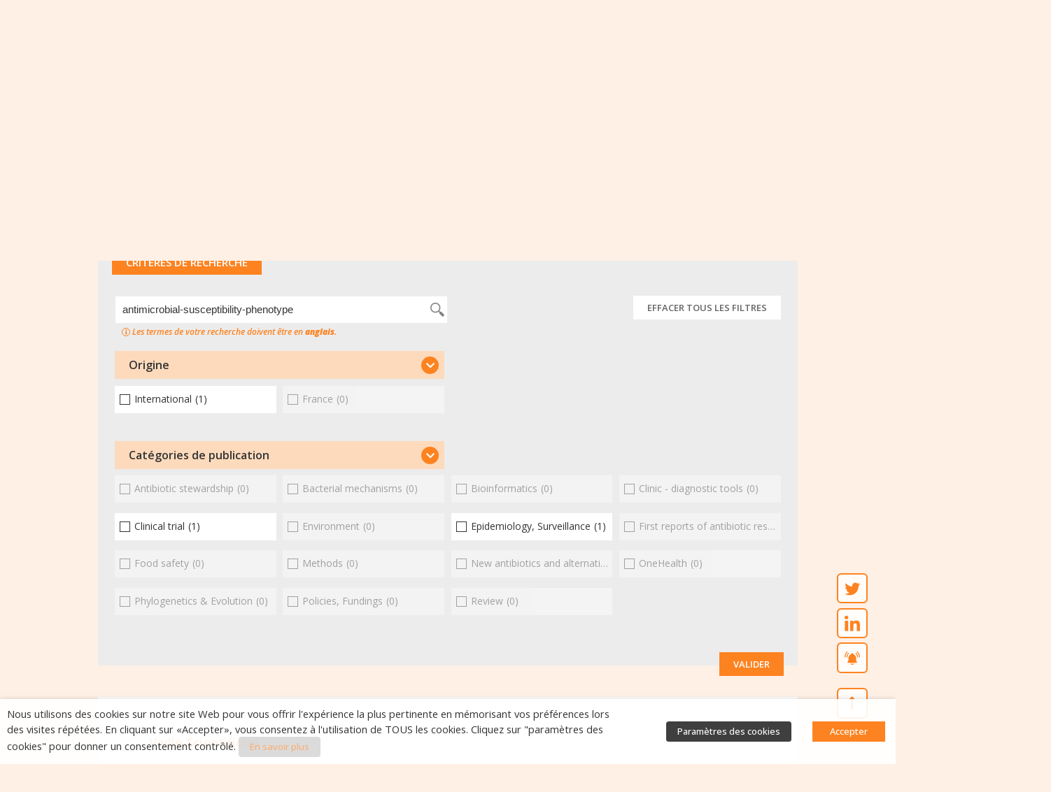

--- FILE ---
content_type: text/html; charset=UTF-8
request_url: https://ppr-antibioresistance.inserm.fr/fr/veille-scientifique/?_s=antimicrobial-susceptibility-phenotype
body_size: 52041
content:
<!DOCTYPE html>
<html lang="fr-FR">
<head>
	<meta charset="UTF-8">
	<meta name="viewport" content="width=device-width, initial-scale=1.0, viewport-fit=cover" />		<meta name='robots' content='index, follow, max-image-preview:large, max-snippet:-1, max-video-preview:-1' />
<link rel="alternate" hreflang="fr-fr" href="https://ppr-antibioresistance.inserm.fr/fr/veille-scientifique/" />
<link rel="alternate" hreflang="en-gb" href="https://ppr-antibioresistance.inserm.fr/en/scientific-watch/" />
<link rel="alternate" hreflang="x-default" href="https://ppr-antibioresistance.inserm.fr/fr/veille-scientifique/" />

	<!-- This site is optimized with the Yoast SEO plugin v22.8 - https://yoast.com/wordpress/plugins/seo/ -->
	<title>Veille Scientifique - Interface nationale ANTIBIORÉSISTANCE</title>
	<meta name="description" content="Base de publications scientifiques françaises et internationales sur l&#039;antibiorésistance." />
	<link rel="canonical" href="https://ppr-antibioresistance.inserm.fr/fr/veille-scientifique/" />
	<meta property="og:locale" content="fr_FR" />
	<meta property="og:type" content="website" />
	<meta property="og:title" content="Veille Scientifique - Interface nationale ANTIBIORÉSISTANCE" />
	<meta property="og:description" content="Base de publications scientifiques françaises et internationales sur l&#039;antibiorésistance." />
	<meta property="og:url" content="https://ppr-antibioresistance.inserm.fr/fr/veille-scientifique/" />
	<meta property="og:site_name" content="Interface nationale ANTIBIORÉSISTANCE" />
	<meta name="twitter:card" content="summary_large_image" />
	<script type="application/ld+json" class="yoast-schema-graph">{"@context":"https://schema.org","@graph":[{"@type":"CollectionPage","@id":"https://ppr-antibioresistance.inserm.fr/fr/veille-scientifique/","url":"https://ppr-antibioresistance.inserm.fr/fr/veille-scientifique/","name":"Veille Scientifique - Interface nationale ANTIBIORÉSISTANCE","isPartOf":{"@id":"https://ppr-antibioresistance.inserm.fr/fr/#website"},"description":"Base de publications scientifiques françaises et internationales sur l'antibiorésistance.","breadcrumb":{"@id":"https://ppr-antibioresistance.inserm.fr/fr/veille-scientifique/#breadcrumb"},"inLanguage":"fr-FR"},{"@type":"BreadcrumbList","@id":"https://ppr-antibioresistance.inserm.fr/fr/veille-scientifique/#breadcrumb","itemListElement":[{"@type":"ListItem","position":1,"name":"Accueil","item":"https://ppr-antibioresistance.inserm.fr/fr/"},{"@type":"ListItem","position":2,"name":"Veille Scientifique"}]},{"@type":"WebSite","@id":"https://ppr-antibioresistance.inserm.fr/fr/#website","url":"https://ppr-antibioresistance.inserm.fr/fr/","name":"Interface nationale ANTIBIORÉSISTANCE","description":"PPR Antibiorésistance - Inserm","publisher":{"@id":"https://ppr-antibioresistance.inserm.fr/fr/#organization"},"potentialAction":[{"@type":"SearchAction","target":{"@type":"EntryPoint","urlTemplate":"https://ppr-antibioresistance.inserm.fr/fr/?s={search_term_string}"},"query-input":"required name=search_term_string"}],"inLanguage":"fr-FR"},{"@type":"Organization","@id":"https://ppr-antibioresistance.inserm.fr/fr/#organization","name":"Inserm","url":"https://ppr-antibioresistance.inserm.fr/fr/","logo":{"@type":"ImageObject","inLanguage":"fr-FR","@id":"https://ppr-antibioresistance.inserm.fr/fr/#/schema/logo/image/","url":"https://ppr-antibioresistance.inserm.fr/wp-content/uploads/2020/05/logo-inserm-ppra.svg","contentUrl":"https://ppr-antibioresistance.inserm.fr/wp-content/uploads/2020/05/logo-inserm-ppra.svg","width":1,"height":1,"caption":"Inserm"},"image":{"@id":"https://ppr-antibioresistance.inserm.fr/fr/#/schema/logo/image/"}}]}</script>
	<!-- / Yoast SEO plugin. -->


<link rel="alternate" type="application/rss+xml" title="Interface nationale ANTIBIORÉSISTANCE &raquo; Flux" href="https://ppr-antibioresistance.inserm.fr/fr/feed/" />
<link rel="alternate" type="application/rss+xml" title="Interface nationale ANTIBIORÉSISTANCE &raquo; Flux des commentaires" href="https://ppr-antibioresistance.inserm.fr/fr/comments/feed/" />
<link rel="alternate" type="application/rss+xml" title="Interface nationale ANTIBIORÉSISTANCE &raquo; Flux pour Veille Scientifique" href="https://ppr-antibioresistance.inserm.fr/fr/veille-scientifique/feed/" />
<script>
window._wpemojiSettings = {"baseUrl":"https:\/\/s.w.org\/images\/core\/emoji\/15.0.3\/72x72\/","ext":".png","svgUrl":"https:\/\/s.w.org\/images\/core\/emoji\/15.0.3\/svg\/","svgExt":".svg","source":{"concatemoji":"https:\/\/ppr-antibioresistance.inserm.fr\/wp-includes\/js\/wp-emoji-release.min.js?ver=6.5.4"}};
/*! This file is auto-generated */
!function(i,n){var o,s,e;function c(e){try{var t={supportTests:e,timestamp:(new Date).valueOf()};sessionStorage.setItem(o,JSON.stringify(t))}catch(e){}}function p(e,t,n){e.clearRect(0,0,e.canvas.width,e.canvas.height),e.fillText(t,0,0);var t=new Uint32Array(e.getImageData(0,0,e.canvas.width,e.canvas.height).data),r=(e.clearRect(0,0,e.canvas.width,e.canvas.height),e.fillText(n,0,0),new Uint32Array(e.getImageData(0,0,e.canvas.width,e.canvas.height).data));return t.every(function(e,t){return e===r[t]})}function u(e,t,n){switch(t){case"flag":return n(e,"\ud83c\udff3\ufe0f\u200d\u26a7\ufe0f","\ud83c\udff3\ufe0f\u200b\u26a7\ufe0f")?!1:!n(e,"\ud83c\uddfa\ud83c\uddf3","\ud83c\uddfa\u200b\ud83c\uddf3")&&!n(e,"\ud83c\udff4\udb40\udc67\udb40\udc62\udb40\udc65\udb40\udc6e\udb40\udc67\udb40\udc7f","\ud83c\udff4\u200b\udb40\udc67\u200b\udb40\udc62\u200b\udb40\udc65\u200b\udb40\udc6e\u200b\udb40\udc67\u200b\udb40\udc7f");case"emoji":return!n(e,"\ud83d\udc26\u200d\u2b1b","\ud83d\udc26\u200b\u2b1b")}return!1}function f(e,t,n){var r="undefined"!=typeof WorkerGlobalScope&&self instanceof WorkerGlobalScope?new OffscreenCanvas(300,150):i.createElement("canvas"),a=r.getContext("2d",{willReadFrequently:!0}),o=(a.textBaseline="top",a.font="600 32px Arial",{});return e.forEach(function(e){o[e]=t(a,e,n)}),o}function t(e){var t=i.createElement("script");t.src=e,t.defer=!0,i.head.appendChild(t)}"undefined"!=typeof Promise&&(o="wpEmojiSettingsSupports",s=["flag","emoji"],n.supports={everything:!0,everythingExceptFlag:!0},e=new Promise(function(e){i.addEventListener("DOMContentLoaded",e,{once:!0})}),new Promise(function(t){var n=function(){try{var e=JSON.parse(sessionStorage.getItem(o));if("object"==typeof e&&"number"==typeof e.timestamp&&(new Date).valueOf()<e.timestamp+604800&&"object"==typeof e.supportTests)return e.supportTests}catch(e){}return null}();if(!n){if("undefined"!=typeof Worker&&"undefined"!=typeof OffscreenCanvas&&"undefined"!=typeof URL&&URL.createObjectURL&&"undefined"!=typeof Blob)try{var e="postMessage("+f.toString()+"("+[JSON.stringify(s),u.toString(),p.toString()].join(",")+"));",r=new Blob([e],{type:"text/javascript"}),a=new Worker(URL.createObjectURL(r),{name:"wpTestEmojiSupports"});return void(a.onmessage=function(e){c(n=e.data),a.terminate(),t(n)})}catch(e){}c(n=f(s,u,p))}t(n)}).then(function(e){for(var t in e)n.supports[t]=e[t],n.supports.everything=n.supports.everything&&n.supports[t],"flag"!==t&&(n.supports.everythingExceptFlag=n.supports.everythingExceptFlag&&n.supports[t]);n.supports.everythingExceptFlag=n.supports.everythingExceptFlag&&!n.supports.flag,n.DOMReady=!1,n.readyCallback=function(){n.DOMReady=!0}}).then(function(){return e}).then(function(){var e;n.supports.everything||(n.readyCallback(),(e=n.source||{}).concatemoji?t(e.concatemoji):e.wpemoji&&e.twemoji&&(t(e.twemoji),t(e.wpemoji)))}))}((window,document),window._wpemojiSettings);
</script>
<link rel='stylesheet' id='wp-color-picker-css' href='https://ppr-antibioresistance.inserm.fr/wp-admin/css/color-picker.min.css?ver=6.5.4' media='all' />
<style id='wp-emoji-styles-inline-css'>

	img.wp-smiley, img.emoji {
		display: inline !important;
		border: none !important;
		box-shadow: none !important;
		height: 1em !important;
		width: 1em !important;
		margin: 0 0.07em !important;
		vertical-align: -0.1em !important;
		background: none !important;
		padding: 0 !important;
	}
</style>
<link rel='stylesheet' id='wp-block-library-css' href='https://ppr-antibioresistance.inserm.fr/wp-includes/css/dist/block-library/style.min.css?ver=6.5.4' media='all' />
<style id='classic-theme-styles-inline-css'>
/*! This file is auto-generated */
.wp-block-button__link{color:#fff;background-color:#32373c;border-radius:9999px;box-shadow:none;text-decoration:none;padding:calc(.667em + 2px) calc(1.333em + 2px);font-size:1.125em}.wp-block-file__button{background:#32373c;color:#fff;text-decoration:none}
</style>
<style id='global-styles-inline-css'>
body{--wp--preset--color--black: #000000;--wp--preset--color--cyan-bluish-gray: #abb8c3;--wp--preset--color--white: #ffffff;--wp--preset--color--pale-pink: #f78da7;--wp--preset--color--vivid-red: #cf2e2e;--wp--preset--color--luminous-vivid-orange: #ff6900;--wp--preset--color--luminous-vivid-amber: #fcb900;--wp--preset--color--light-green-cyan: #7bdcb5;--wp--preset--color--vivid-green-cyan: #00d084;--wp--preset--color--pale-cyan-blue: #8ed1fc;--wp--preset--color--vivid-cyan-blue: #0693e3;--wp--preset--color--vivid-purple: #9b51e0;--wp--preset--gradient--vivid-cyan-blue-to-vivid-purple: linear-gradient(135deg,rgba(6,147,227,1) 0%,rgb(155,81,224) 100%);--wp--preset--gradient--light-green-cyan-to-vivid-green-cyan: linear-gradient(135deg,rgb(122,220,180) 0%,rgb(0,208,130) 100%);--wp--preset--gradient--luminous-vivid-amber-to-luminous-vivid-orange: linear-gradient(135deg,rgba(252,185,0,1) 0%,rgba(255,105,0,1) 100%);--wp--preset--gradient--luminous-vivid-orange-to-vivid-red: linear-gradient(135deg,rgba(255,105,0,1) 0%,rgb(207,46,46) 100%);--wp--preset--gradient--very-light-gray-to-cyan-bluish-gray: linear-gradient(135deg,rgb(238,238,238) 0%,rgb(169,184,195) 100%);--wp--preset--gradient--cool-to-warm-spectrum: linear-gradient(135deg,rgb(74,234,220) 0%,rgb(151,120,209) 20%,rgb(207,42,186) 40%,rgb(238,44,130) 60%,rgb(251,105,98) 80%,rgb(254,248,76) 100%);--wp--preset--gradient--blush-light-purple: linear-gradient(135deg,rgb(255,206,236) 0%,rgb(152,150,240) 100%);--wp--preset--gradient--blush-bordeaux: linear-gradient(135deg,rgb(254,205,165) 0%,rgb(254,45,45) 50%,rgb(107,0,62) 100%);--wp--preset--gradient--luminous-dusk: linear-gradient(135deg,rgb(255,203,112) 0%,rgb(199,81,192) 50%,rgb(65,88,208) 100%);--wp--preset--gradient--pale-ocean: linear-gradient(135deg,rgb(255,245,203) 0%,rgb(182,227,212) 50%,rgb(51,167,181) 100%);--wp--preset--gradient--electric-grass: linear-gradient(135deg,rgb(202,248,128) 0%,rgb(113,206,126) 100%);--wp--preset--gradient--midnight: linear-gradient(135deg,rgb(2,3,129) 0%,rgb(40,116,252) 100%);--wp--preset--font-size--small: 13px;--wp--preset--font-size--medium: 20px;--wp--preset--font-size--large: 36px;--wp--preset--font-size--x-large: 42px;--wp--preset--spacing--20: 0.44rem;--wp--preset--spacing--30: 0.67rem;--wp--preset--spacing--40: 1rem;--wp--preset--spacing--50: 1.5rem;--wp--preset--spacing--60: 2.25rem;--wp--preset--spacing--70: 3.38rem;--wp--preset--spacing--80: 5.06rem;--wp--preset--shadow--natural: 6px 6px 9px rgba(0, 0, 0, 0.2);--wp--preset--shadow--deep: 12px 12px 50px rgba(0, 0, 0, 0.4);--wp--preset--shadow--sharp: 6px 6px 0px rgba(0, 0, 0, 0.2);--wp--preset--shadow--outlined: 6px 6px 0px -3px rgba(255, 255, 255, 1), 6px 6px rgba(0, 0, 0, 1);--wp--preset--shadow--crisp: 6px 6px 0px rgba(0, 0, 0, 1);}:where(.is-layout-flex){gap: 0.5em;}:where(.is-layout-grid){gap: 0.5em;}body .is-layout-flex{display: flex;}body .is-layout-flex{flex-wrap: wrap;align-items: center;}body .is-layout-flex > *{margin: 0;}body .is-layout-grid{display: grid;}body .is-layout-grid > *{margin: 0;}:where(.wp-block-columns.is-layout-flex){gap: 2em;}:where(.wp-block-columns.is-layout-grid){gap: 2em;}:where(.wp-block-post-template.is-layout-flex){gap: 1.25em;}:where(.wp-block-post-template.is-layout-grid){gap: 1.25em;}.has-black-color{color: var(--wp--preset--color--black) !important;}.has-cyan-bluish-gray-color{color: var(--wp--preset--color--cyan-bluish-gray) !important;}.has-white-color{color: var(--wp--preset--color--white) !important;}.has-pale-pink-color{color: var(--wp--preset--color--pale-pink) !important;}.has-vivid-red-color{color: var(--wp--preset--color--vivid-red) !important;}.has-luminous-vivid-orange-color{color: var(--wp--preset--color--luminous-vivid-orange) !important;}.has-luminous-vivid-amber-color{color: var(--wp--preset--color--luminous-vivid-amber) !important;}.has-light-green-cyan-color{color: var(--wp--preset--color--light-green-cyan) !important;}.has-vivid-green-cyan-color{color: var(--wp--preset--color--vivid-green-cyan) !important;}.has-pale-cyan-blue-color{color: var(--wp--preset--color--pale-cyan-blue) !important;}.has-vivid-cyan-blue-color{color: var(--wp--preset--color--vivid-cyan-blue) !important;}.has-vivid-purple-color{color: var(--wp--preset--color--vivid-purple) !important;}.has-black-background-color{background-color: var(--wp--preset--color--black) !important;}.has-cyan-bluish-gray-background-color{background-color: var(--wp--preset--color--cyan-bluish-gray) !important;}.has-white-background-color{background-color: var(--wp--preset--color--white) !important;}.has-pale-pink-background-color{background-color: var(--wp--preset--color--pale-pink) !important;}.has-vivid-red-background-color{background-color: var(--wp--preset--color--vivid-red) !important;}.has-luminous-vivid-orange-background-color{background-color: var(--wp--preset--color--luminous-vivid-orange) !important;}.has-luminous-vivid-amber-background-color{background-color: var(--wp--preset--color--luminous-vivid-amber) !important;}.has-light-green-cyan-background-color{background-color: var(--wp--preset--color--light-green-cyan) !important;}.has-vivid-green-cyan-background-color{background-color: var(--wp--preset--color--vivid-green-cyan) !important;}.has-pale-cyan-blue-background-color{background-color: var(--wp--preset--color--pale-cyan-blue) !important;}.has-vivid-cyan-blue-background-color{background-color: var(--wp--preset--color--vivid-cyan-blue) !important;}.has-vivid-purple-background-color{background-color: var(--wp--preset--color--vivid-purple) !important;}.has-black-border-color{border-color: var(--wp--preset--color--black) !important;}.has-cyan-bluish-gray-border-color{border-color: var(--wp--preset--color--cyan-bluish-gray) !important;}.has-white-border-color{border-color: var(--wp--preset--color--white) !important;}.has-pale-pink-border-color{border-color: var(--wp--preset--color--pale-pink) !important;}.has-vivid-red-border-color{border-color: var(--wp--preset--color--vivid-red) !important;}.has-luminous-vivid-orange-border-color{border-color: var(--wp--preset--color--luminous-vivid-orange) !important;}.has-luminous-vivid-amber-border-color{border-color: var(--wp--preset--color--luminous-vivid-amber) !important;}.has-light-green-cyan-border-color{border-color: var(--wp--preset--color--light-green-cyan) !important;}.has-vivid-green-cyan-border-color{border-color: var(--wp--preset--color--vivid-green-cyan) !important;}.has-pale-cyan-blue-border-color{border-color: var(--wp--preset--color--pale-cyan-blue) !important;}.has-vivid-cyan-blue-border-color{border-color: var(--wp--preset--color--vivid-cyan-blue) !important;}.has-vivid-purple-border-color{border-color: var(--wp--preset--color--vivid-purple) !important;}.has-vivid-cyan-blue-to-vivid-purple-gradient-background{background: var(--wp--preset--gradient--vivid-cyan-blue-to-vivid-purple) !important;}.has-light-green-cyan-to-vivid-green-cyan-gradient-background{background: var(--wp--preset--gradient--light-green-cyan-to-vivid-green-cyan) !important;}.has-luminous-vivid-amber-to-luminous-vivid-orange-gradient-background{background: var(--wp--preset--gradient--luminous-vivid-amber-to-luminous-vivid-orange) !important;}.has-luminous-vivid-orange-to-vivid-red-gradient-background{background: var(--wp--preset--gradient--luminous-vivid-orange-to-vivid-red) !important;}.has-very-light-gray-to-cyan-bluish-gray-gradient-background{background: var(--wp--preset--gradient--very-light-gray-to-cyan-bluish-gray) !important;}.has-cool-to-warm-spectrum-gradient-background{background: var(--wp--preset--gradient--cool-to-warm-spectrum) !important;}.has-blush-light-purple-gradient-background{background: var(--wp--preset--gradient--blush-light-purple) !important;}.has-blush-bordeaux-gradient-background{background: var(--wp--preset--gradient--blush-bordeaux) !important;}.has-luminous-dusk-gradient-background{background: var(--wp--preset--gradient--luminous-dusk) !important;}.has-pale-ocean-gradient-background{background: var(--wp--preset--gradient--pale-ocean) !important;}.has-electric-grass-gradient-background{background: var(--wp--preset--gradient--electric-grass) !important;}.has-midnight-gradient-background{background: var(--wp--preset--gradient--midnight) !important;}.has-small-font-size{font-size: var(--wp--preset--font-size--small) !important;}.has-medium-font-size{font-size: var(--wp--preset--font-size--medium) !important;}.has-large-font-size{font-size: var(--wp--preset--font-size--large) !important;}.has-x-large-font-size{font-size: var(--wp--preset--font-size--x-large) !important;}
.wp-block-navigation a:where(:not(.wp-element-button)){color: inherit;}
:where(.wp-block-post-template.is-layout-flex){gap: 1.25em;}:where(.wp-block-post-template.is-layout-grid){gap: 1.25em;}
:where(.wp-block-columns.is-layout-flex){gap: 2em;}:where(.wp-block-columns.is-layout-grid){gap: 2em;}
.wp-block-pullquote{font-size: 1.5em;line-height: 1.6;}
</style>
<link rel='stylesheet' id='wpml-blocks-css' href='https://ppr-antibioresistance.inserm.fr/wp-content/plugins/sitepress-multilingual-cms/dist/css/blocks/styles.css?ver=4.6.11' media='all' />
<link rel='stylesheet' id='pb-accordion-blocks-style-css' href='https://ppr-antibioresistance.inserm.fr/wp-content/plugins/accordion-blocks/build/index.css?ver=1.5.0' media='all' />
<link rel='stylesheet' id='email-subscribers-css' href='https://ppr-antibioresistance.inserm.fr/wp-content/plugins/email-subscribers-premium/lite/public/css/email-subscribers-public.css?ver=5.4.13' media='all' />
<link rel='stylesheet' id='cookie-law-info-css' href='https://ppr-antibioresistance.inserm.fr/wp-content/plugins/webtoffee-gdpr-cookie-consent/public/css/cookie-law-info-public.css?ver=2.3.4' media='all' />
<link rel='stylesheet' id='cookie-law-info-gdpr-css' href='https://ppr-antibioresistance.inserm.fr/wp-content/plugins/webtoffee-gdpr-cookie-consent/public/css/cookie-law-info-gdpr.css?ver=2.3.4' media='all' />
<style id='cookie-law-info-gdpr-inline-css'>
.cli-modal-content, .cli-tab-content { background-color: #ffffff; }.cli-privacy-content-text, .cli-modal .cli-modal-dialog, .cli-tab-container p, a.cli-privacy-readmore { color: #000000; }.cli-tab-header { background-color: #f2f2f2; }.cli-tab-header, .cli-tab-header a.cli-nav-link,span.cli-necessary-caption,.cli-switch .cli-slider:after { color: #000000; }.cli-switch .cli-slider:before { background-color: #ffffff; }.cli-switch input:checked + .cli-slider:before { background-color: #ffffff; }.cli-switch .cli-slider { background-color: #e3e1e8; }.cli-switch input:checked + .cli-slider { background-color: #28a745; }.cli-modal-close svg { fill: #000000; }.cli-tab-footer .wt-cli-privacy-accept-all-btn { background-color: #00acad; color: #ffffff}.cli-tab-footer .wt-cli-privacy-accept-btn { background-color: #00acad; color: #ffffff}.cli-tab-header a:before{ border-right: 1px solid #000000; border-bottom: 1px solid #000000; }
</style>
<link rel='stylesheet' id='wpml-legacy-horizontal-list-0-css' href='https://ppr-antibioresistance.inserm.fr/wp-content/plugins/sitepress-multilingual-cms/templates/language-switchers/legacy-list-horizontal/style.min.css?ver=1' media='all' />
<link rel='stylesheet' id='ppra-inserm-style-css' href='https://ppr-antibioresistance.inserm.fr/wp-content/themes/ppra-inserm/style.css?ver=1.7.2' media='all' />
<link rel='stylesheet' id='elementor-icons-css' href='https://ppr-antibioresistance.inserm.fr/wp-content/plugins/elementor/assets/lib/eicons/css/elementor-icons.min.css?ver=5.30.0' media='all' />
<link rel='stylesheet' id='elementor-frontend-css' href='https://ppr-antibioresistance.inserm.fr/wp-content/plugins/elementor/assets/css/frontend.min.css?ver=3.23.1' media='all' />
<style id='elementor-frontend-inline-css'>
.elementor-184 .elementor-element.elementor-element-911499c .elementor-button{background-color:var(--main-color-red);}
</style>
<link rel='stylesheet' id='swiper-css' href='https://ppr-antibioresistance.inserm.fr/wp-content/plugins/elementor/assets/lib/swiper/v8/css/swiper.min.css?ver=8.4.5' media='all' />
<link rel='stylesheet' id='elementor-post-69-css' href='https://ppr-antibioresistance.inserm.fr/wp-content/uploads/elementor/css/post-69.css?ver=1761209867' media='all' />
<link rel='stylesheet' id='dce-style-css' href='https://ppr-antibioresistance.inserm.fr/wp-content/plugins/dynamic-content-for-elementor/assets/css/style.min.css?ver=2.8.1' media='all' />
<link rel='stylesheet' id='dashicons-css' href='https://ppr-antibioresistance.inserm.fr/wp-includes/css/dashicons.min.css?ver=6.5.4' media='all' />
<link rel='stylesheet' id='elementor-pro-css' href='https://ppr-antibioresistance.inserm.fr/wp-content/plugins/elementor-pro/assets/css/frontend.min.css?ver=3.7.4' media='all' />
<link rel='stylesheet' id='elementor-post-184-css' href='https://ppr-antibioresistance.inserm.fr/wp-content/uploads/elementor/css/post-184.css?ver=1761209876' media='all' />
<link rel='stylesheet' id='elementor-post-118-css' href='https://ppr-antibioresistance.inserm.fr/wp-content/uploads/elementor/css/post-118.css?ver=1761209876' media='all' />
<link rel='stylesheet' id='elementor-post-2015-css' href='https://ppr-antibioresistance.inserm.fr/wp-content/uploads/elementor/css/post-2015.css?ver=1761210428' media='all' />
<link rel='stylesheet' id='elementor-icons-ekiticons-css' href='https://ppr-antibioresistance.inserm.fr/wp-content/plugins/elementskit-lite/modules/elementskit-icon-pack/assets/css/ekiticons.css?ver=3.2.1' media='all' />
<link rel='stylesheet' id='es_starter_main_css-css' href='https://ppr-antibioresistance.inserm.fr/wp-content/plugins/email-subscribers-premium/starter/assets/css/starter-main.css?ver=5.4.13' media='all' />
<link rel='stylesheet' id='es_pro_main_css-css' href='https://ppr-antibioresistance.inserm.fr/wp-content/plugins/email-subscribers-premium/pro/assets/css/pro-main.css?ver=5.4.13' media='all' />
<link rel='stylesheet' id='acf-global-css' href='https://ppr-antibioresistance.inserm.fr/wp-content/plugins/advanced-custom-fields-pro/assets/build/css/acf-global.css?ver=6.0.7' media='all' />
<link rel='stylesheet' id='acf-input-css' href='https://ppr-antibioresistance.inserm.fr/wp-content/plugins/advanced-custom-fields-pro/assets/build/css/acf-input.css?ver=6.0.7' media='all' />
<link rel='stylesheet' id='acf-pro-input-css' href='https://ppr-antibioresistance.inserm.fr/wp-content/plugins/advanced-custom-fields-pro/assets/build/css/pro/acf-pro-input.css?ver=6.0.7' media='all' />
<link rel='stylesheet' id='select2-css' href='https://ppr-antibioresistance.inserm.fr/wp-content/plugins/ultimate-member/assets/libs/select2/select2.min.css?ver=4.0.13' media='all' />
<link rel='stylesheet' id='acf-datepicker-css' href='https://ppr-antibioresistance.inserm.fr/wp-content/plugins/advanced-custom-fields-pro/assets/inc/datepicker/jquery-ui.min.css?ver=1.11.4' media='all' />
<link rel='stylesheet' id='acf-timepicker-css' href='https://ppr-antibioresistance.inserm.fr/wp-content/plugins/advanced-custom-fields-pro/assets/inc/timepicker/jquery-ui-timepicker-addon.min.css?ver=1.6.1' media='all' />
<link rel='stylesheet' id='ekit-widget-styles-css' href='https://ppr-antibioresistance.inserm.fr/wp-content/plugins/elementskit-lite/widgets/init/assets/css/widget-styles.css?ver=3.2.1' media='all' />
<link rel='stylesheet' id='ekit-responsive-css' href='https://ppr-antibioresistance.inserm.fr/wp-content/plugins/elementskit-lite/widgets/init/assets/css/responsive.css?ver=3.2.1' media='all' />
<link rel='stylesheet' id='um_modal-css' href='https://ppr-antibioresistance.inserm.fr/wp-content/plugins/ultimate-member/assets/css/um-modal.min.css?ver=2.10.5' media='all' />
<link rel='stylesheet' id='um_responsive-css' href='https://ppr-antibioresistance.inserm.fr/wp-content/plugins/ultimate-member/assets/css/um-responsive.min.css?ver=2.10.5' media='all' />
<link rel='stylesheet' id='ppra-inserm-custom-um-css' href='https://ppr-antibioresistance.inserm.fr/wp-content/themes/ppra-inserm/css/ultimate-member-ppra.css?ver=1.7.2' media='all' />
<link rel='stylesheet' id='ppra-inserm-custom-bf-css' href='https://ppr-antibioresistance.inserm.fr/wp-content/themes/ppra-inserm/css/buddyforms-ppra.css?ver=1.7.2' media='all' />
<link rel='stylesheet' id='buttons-css' href='https://ppr-antibioresistance.inserm.fr/wp-includes/css/buttons.min.css?ver=6.5.4' media='all' />
<link rel='stylesheet' id='mediaelement-css' href='https://ppr-antibioresistance.inserm.fr/wp-includes/js/mediaelement/mediaelementplayer-legacy.min.css?ver=4.2.17' media='all' />
<link rel='stylesheet' id='wp-mediaelement-css' href='https://ppr-antibioresistance.inserm.fr/wp-includes/js/mediaelement/wp-mediaelement.min.css?ver=6.5.4' media='all' />
<link rel='stylesheet' id='media-views-css' href='https://ppr-antibioresistance.inserm.fr/wp-includes/css/media-views.min.css?ver=6.5.4' media='all' />
<link rel='stylesheet' id='imgareaselect-css' href='https://ppr-antibioresistance.inserm.fr/wp-includes/js/imgareaselect/imgareaselect.css?ver=0.9.8' media='all' />
<link rel='stylesheet' id='gdpr-agreement-css' href='https://ppr-antibioresistance.inserm.fr/wp-content/plugins/buddyforms-premium/assets/css/gdpr.css?ver=6.5.4' media='all' />
<link rel='stylesheet' id='buddyforms-moderation-css' href='https://ppr-antibioresistance.inserm.fr/wp-content/plugins/buddyforms-review/assets/css/buddyforms-moderation.css?ver=1.5.1' media='all' />
<link rel='stylesheet' id='buddyforms-tk-icons-css' href='https://ppr-antibioresistance.inserm.fr/wp-content/plugins/buddyforms-premium/assets/resources/tk_icons/style.css?ver=6.5.4' media='all' />
<link rel='stylesheet' id='google-fonts-1-css' href='https://fonts.googleapis.com/css?family=Open+Sans%3A100%2C100italic%2C200%2C200italic%2C300%2C300italic%2C400%2C400italic%2C500%2C500italic%2C600%2C600italic%2C700%2C700italic%2C800%2C800italic%2C900%2C900italic&#038;display=auto&#038;ver=6.5.4' media='all' />
<link rel='stylesheet' id='elementor-icons-shared-0-css' href='https://ppr-antibioresistance.inserm.fr/wp-content/plugins/elementor/assets/lib/font-awesome/css/fontawesome.min.css?ver=5.15.3' media='all' />
<link rel='stylesheet' id='elementor-icons-fa-solid-css' href='https://ppr-antibioresistance.inserm.fr/wp-content/plugins/elementor/assets/lib/font-awesome/css/solid.min.css?ver=5.15.3' media='all' />
<link rel='stylesheet' id='elementor-icons-fa-brands-css' href='https://ppr-antibioresistance.inserm.fr/wp-content/plugins/elementor/assets/lib/font-awesome/css/brands.min.css?ver=5.15.3' media='all' />
<link rel="preconnect" href="https://fonts.gstatic.com/" crossorigin><script src="https://ppr-antibioresistance.inserm.fr/wp-includes/js/jquery/jquery.min.js?ver=3.7.1" id="jquery-core-js"></script>
<script src="https://ppr-antibioresistance.inserm.fr/wp-includes/js/jquery/jquery-migrate.min.js?ver=3.4.1" id="jquery-migrate-js"></script>
<script src="https://ppr-antibioresistance.inserm.fr/wp-includes/js/jquery/ui/core.min.js?ver=1.13.2" id="jquery-ui-core-js"></script>
<script src="https://ppr-antibioresistance.inserm.fr/wp-includes/js/jquery/ui/mouse.min.js?ver=1.13.2" id="jquery-ui-mouse-js"></script>
<script src="https://ppr-antibioresistance.inserm.fr/wp-includes/js/jquery/ui/draggable.min.js?ver=1.13.2" id="jquery-ui-draggable-js"></script>
<script src="https://ppr-antibioresistance.inserm.fr/wp-includes/js/jquery/ui/slider.min.js?ver=1.13.2" id="jquery-ui-slider-js"></script>
<script src="https://ppr-antibioresistance.inserm.fr/wp-includes/js/jquery/jquery.ui.touch-punch.js?ver=0.2.2" id="jquery-touch-punch-js"></script>
<script src="https://ppr-antibioresistance.inserm.fr/wp-admin/js/iris.min.js?ver=6.5.4" id="iris-js"></script>
<script src="https://ppr-antibioresistance.inserm.fr/wp-includes/js/dist/vendor/wp-polyfill-inert.min.js?ver=3.1.2" id="wp-polyfill-inert-js"></script>
<script src="https://ppr-antibioresistance.inserm.fr/wp-includes/js/dist/vendor/regenerator-runtime.min.js?ver=0.14.0" id="regenerator-runtime-js"></script>
<script src="https://ppr-antibioresistance.inserm.fr/wp-includes/js/dist/vendor/wp-polyfill.min.js?ver=3.15.0" id="wp-polyfill-js"></script>
<script src="https://ppr-antibioresistance.inserm.fr/wp-includes/js/dist/hooks.min.js?ver=2810c76e705dd1a53b18" id="wp-hooks-js"></script>
<script src="https://ppr-antibioresistance.inserm.fr/wp-includes/js/dist/i18n.min.js?ver=5e580eb46a90c2b997e6" id="wp-i18n-js"></script>
<script id="wp-i18n-js-after">
wp.i18n.setLocaleData( { 'text direction\u0004ltr': [ 'ltr' ] } );
</script>
<script id="wp-color-picker-js-extra">
var wpColorPickerL10n = {"clear":"Effacer","defaultString":"Par d\u00e9faut","pick":"Select Color"};
</script>
<script id="wp-color-picker-js-translations">
( function( domain, translations ) {
	var localeData = translations.locale_data[ domain ] || translations.locale_data.messages;
	localeData[""].domain = domain;
	wp.i18n.setLocaleData( localeData, domain );
} )( "default", {"translation-revision-date":"2024-05-02 20:04:15+0000","generator":"GlotPress\/4.0.1","domain":"messages","locale_data":{"messages":{"":{"domain":"messages","plural-forms":"nplurals=2; plural=n > 1;","lang":"fr"},"Clear color":["Effacer la couleur"],"Select default color":["S\u00e9lectionner la couleur par d\u00e9faut"],"Color value":["Valeur de couleur"],"Select Color":["S\u00e9lectionner une couleur"],"Clear":["Effacer"],"Default":["Par d\u00e9faut"]}},"comment":{"reference":"wp-admin\/js\/color-picker.js"}} );
</script>
<script src="https://ppr-antibioresistance.inserm.fr/wp-admin/js/color-picker.min.js?ver=6.5.4" id="wp-color-picker-js"></script>
<script id="wpml-cookie-js-extra">
var wpml_cookies = {"wp-wpml_current_language":{"value":"fr","expires":1,"path":"\/"}};
var wpml_cookies = {"wp-wpml_current_language":{"value":"fr","expires":1,"path":"\/"}};
</script>
<script src="https://ppr-antibioresistance.inserm.fr/wp-content/plugins/sitepress-multilingual-cms/res/js/cookies/language-cookie.js?ver=4.6.11" id="wpml-cookie-js" defer data-wp-strategy="defer"></script>
<script id="cookie-law-info-js-extra">
var Cli_Data = {"nn_cookie_ids":["_pk_id.1.8d15","_pk_ses.1.8d15","_GPSLSC",""],"non_necessary_cookies":{"stats":["_pk_ses.1.8d15","_pk_id.1.8d15","Matomo Analytics"],"performance":["_GPSLSC"]},"cookielist":{"necessary":{"id":2,"status":true,"title":"N\u00e9cessaire","strict":true,"default_state":false,"ccpa_optout":false,"loadonstart":true},"stats":{"id":3,"status":true,"title":"Statistiques","strict":false,"default_state":true,"ccpa_optout":false,"loadonstart":true},"performance":{"id":1340,"status":true,"title":"Performance","strict":false,"default_state":true,"ccpa_optout":false,"loadonstart":false}},"ajax_url":"https:\/\/ppr-antibioresistance.inserm.fr\/wp-admin\/admin-ajax.php","current_lang":"fr","security":"d5942094e3","eu_countries":["GB"],"geoIP":"disabled","use_custom_geolocation_api":"","custom_geolocation_api":"https:\/\/geoip.cookieyes.com\/geoip\/checker\/result.php","consentVersion":"6","strictlyEnabled":["necessary","obligatoire"],"cookieDomain":"","privacy_length":"250","ccpaEnabled":"","ccpaRegionBased":"","ccpaBarEnabled":"","ccpaType":"gdpr","triggerDomRefresh":""};
var log_object = {"ajax_url":"https:\/\/ppr-antibioresistance.inserm.fr\/wp-admin\/admin-ajax.php"};
</script>
<script src="https://ppr-antibioresistance.inserm.fr/wp-content/plugins/webtoffee-gdpr-cookie-consent/public/js/cookie-law-info-public.js?ver=2.3.4" id="cookie-law-info-js"></script>
<script src="https://ppr-antibioresistance.inserm.fr/wp-includes/js/jquery/ui/sortable.min.js?ver=1.13.2" id="jquery-ui-sortable-js"></script>
<script src="https://ppr-antibioresistance.inserm.fr/wp-includes/js/jquery/ui/resizable.min.js?ver=1.13.2" id="jquery-ui-resizable-js"></script>
<script id="acf-js-extra">
var acfL10n = {"Are you sure?":"Confirmez-vous\u00a0?","Yes":"Oui","No":"Non","Remove":"Retirer","Cancel":"Annuler","The changes you made will be lost if you navigate away from this page":"Les modifications que vous avez effectu\u00e9es seront perdues si vous quittez cette page","Validation successful":"validation r\u00e9ussie","Validation failed":"\u00c9chec de la validation","1 field requires attention":"Un champ n\u00e9cessite votre attention","%d fields require attention":"%d champs n\u00e9cessitent votre attention","Edit field group":"Modifier le groupe de champs","Select Image":"S\u00e9lectionner une image","Edit Image":"Modifier l\u2019image","Update Image":"Mettre \u00e0 jour l\u2019image","All images":"Toutes les images","Select File":"S\u00e9lectionner un fichier","Edit File":"Modifier le fichier","Update File":"Mettre \u00e0 jour le fichier","Maximum values reached ( {max} values )":"Valeurs maximum atteintes ({max} valeurs)","Loading":"Chargement","No matches found":"Aucune correspondance trouv\u00e9e","Sorry, this browser does not support geolocation":"D\u00e9sol\u00e9, ce navigateur ne prend pas en charge la g\u00e9olocalisation","Minimum rows reached ({min} rows)":"Nombre minimal d\u2019\u00e9l\u00e9ments atteint ({min} \u00e9l\u00e9ments)","Maximum rows reached ({max} rows)":"Nombre maximal d\u2019\u00e9l\u00e9ments atteint ({max} \u00e9l\u00e9ments)","Error loading page":"Erreur de chargement de la page","layout":"disposition","layouts":"dispositions","Fields":"Champs","This field requires at least {min} {label} {identifier}":"Ce champ requiert au moins {min} {label} {identifier}","This field has a limit of {max} {label} {identifier}":"Ce champ a une limite de {max} {label} {identifier}","{available} {label} {identifier} available (max {max})":"{available} {label} {identifier} disponible (max {max})","Flexible Content requires at least 1 layout":"Le contenu flexible n\u00e9cessite au moins une disposition","Add Image to Gallery":"Ajouter l\u2019image \u00e0 la galerie","Maximum selection reached":"Nombre de s\u00e9lections maximales atteint","Select.verb":"S\u00e9lectionner","Edit.verb":"Modifier","Update.verb":"Mettre \u00e0 jour","Uploaded to this post":"T\u00e9l\u00e9vers\u00e9 sur cette publication","Expand Details":"D\u00e9plier les d\u00e9tails","Collapse Details":"Replier les d\u00e9tails","Restricted":"Limit\u00e9"};
</script>
<script src="https://ppr-antibioresistance.inserm.fr/wp-content/plugins/advanced-custom-fields-pro/assets/build/js/acf.min.js?ver=6.0.7" id="acf-js"></script>
<script src="https://ppr-antibioresistance.inserm.fr/wp-content/plugins/advanced-custom-fields-pro/assets/build/js/acf-input.min.js?ver=6.0.7" id="acf-input-js"></script>
<script src="https://ppr-antibioresistance.inserm.fr/wp-content/plugins/advanced-custom-fields-pro/assets/build/js/pro/acf-pro-input.min.js?ver=6.0.7" id="acf-pro-input-js"></script>
<script src="https://ppr-antibioresistance.inserm.fr/wp-includes/js/jquery/ui/datepicker.min.js?ver=1.13.2" id="jquery-ui-datepicker-js"></script>
<script id="jquery-ui-datepicker-js-after">
jQuery(function(jQuery){jQuery.datepicker.setDefaults({"closeText":"Fermer","currentText":"Aujourd\u2019hui","monthNames":["janvier","f\u00e9vrier","mars","avril","mai","juin","juillet","ao\u00fbt","septembre","octobre","novembre","d\u00e9cembre"],"monthNamesShort":["Jan","F\u00e9v","Mar","Avr","Mai","Juin","Juil","Ao\u00fbt","Sep","Oct","Nov","D\u00e9c"],"nextText":"Suivant","prevText":"Pr\u00e9c\u00e9dent","dayNames":["dimanche","lundi","mardi","mercredi","jeudi","vendredi","samedi"],"dayNamesShort":["dim","lun","mar","mer","jeu","ven","sam"],"dayNamesMin":["D","L","M","M","J","V","S"],"dateFormat":"d MM yy","firstDay":1,"isRTL":false});});
</script>
<script id="buddyforms-js-js-extra">
var buddyformsGlobal = {"admin_url":"https:\/\/ppr-antibioresistance.inserm.fr\/wp-admin\/admin-ajax.php","assets":{"select2_js":"https:\/\/ppr-antibioresistance.inserm.fr\/wp-content\/plugins\/buddyforms-premium\/assets\/resources\/select2\/dist\/js\/select2.min.js","select2_css":"https:\/\/ppr-antibioresistance.inserm.fr\/wp-content\/plugins\/buddyforms-premium\/assets\/resources\/select2\/dist\/css\/select2.min.css"},"ajaxnonce":"f8e566d424","buddyforms_gdpr_localize":{"gdpr_success":"Your enquiry have been submitted. Check your email to validate your data request.","gdpr_errors":"Quelques erreurs sont survenues :"},"current_screen":"","is_admin":"","localize":{"error_strings":{"error_string_start":"Les outils suivants","error_string_singular":"error was","error_string_plural":"errors were","error_string_end":"found: "},"bf_trans":[{"msgid":"The following","msgstr":"Les outils suivants"},{"msgid":"error was","msgstr":"error was"},{"msgid":"errors were","msgstr":"errors were"},{"msgid":"found: ","msgstr":"found: "},{"msgid":"Delete Permanently","msgstr":"Supprimer d\u00e9finitivement"},{"msgid":"Use a few words, avoid common phrases","msgstr":"Use a few words, avoid common phrases"},{"msgid":"No need for symbols, digits, or uppercase letters","msgstr":"No need for symbols, digits, or uppercase letters"},{"msgid":"Add another word or two. Uncommon words are better.","msgstr":"Add another word or two. Uncommon words are better."},{"msgid":"Straight rows of keys are easy to guess","msgstr":"Short keyboard patterns are easy to guess"},{"msgid":"Short keyboard patterns are easy to guess","msgstr":"Short keyboard patterns are easy to guess"},{"msgid":"Use a longer keyboard pattern with more turns","msgstr":"Use a longer keyboard pattern with more turns"},{"msgid":"Repeats like \"aaa\" are easy to guess","msgstr":"Repeats like \"aaa\" are easy to guess"},{"msgid":"Repeats like \"abcabcabc\" are only slightly harder to guess than \"abc\"","msgstr":"Repeats like \"abcabcabc\" are only slightly harder to guess than \"abc\""},{"msgid":"Avoid repeated words and characters","msgstr":"Avoid repeated words and characters"},{"msgid":"Sequences like abc or 6543 are easy to guess","msgstr":"Sequences like abc or 6543 are easy to guess"},{"msgid":"Recent years are easy to guess","msgstr":"Recent years are easy to guess"},{"msgid":"Avoid recent years","msgstr":"Avoid recent years"},{"msgid":"Avoid years that are associated with you","msgstr":"Avoid years that are associated with you"},{"msgid":"Dates are often easy to guess","msgstr":"Dates are often easy to guess"},{"msgid":"Avoid dates and years that are associated with you","msgstr":"Avoid dates and years that are associated with you"},{"msgid":"This is a top-10 common password","msgstr":"This is a top-10 common password"},{"msgid":"This is a top-100 common password","msgstr":"This is a top-100 common password"},{"msgid":"This is a very common password","msgstr":"This is a very common password"},{"msgid":"This is similar to a commonly used password","msgstr":"This is similar to a commonly used password"},{"msgid":"A word by itself is easy to guess","msgstr":"A word by itself is easy to guess"},{"msgid":"Names and surnames by themselves are easy to guess","msgstr":"Names and surnames by themselves are easy to guess"},{"msgid":"Common names and surnames are easy to guess","msgstr":"Common names and surnames are easy to guess"},{"msgid":"Capitalization doesn't help very much","msgstr":"Capitalization doesn't help very much"},{"msgid":"All-uppercase is almost as easy to guess as all-lowercase","msgstr":"All-uppercase is almost as easy to guess as all-lowercase"},{"msgid":"Reversed words aren't much harder to guess","msgstr":"Reversed words aren't much harder to guess"},{"msgid":"Predictable substitutions like '@' instead of 'a' don't help very much","msgstr":"Predictable substitutions like '@' instead of 'a' don't help very much"},{"msgid":"Avoid sequences","msgstr":"Avoid sequences"},{"msgid":"Warning: ","msgstr":"Warning: "},{"msgid":"Suggestions: ","msgstr":"Suggestions: "}],"upload":{"submitButton":"T\u00e9l\u00e9chargement en cours","dictMaxFilesExceeded":"Vous ne pouvez pas t\u00e9l\u00e9charger d'autres fichiers.","dictRemoveFile":"Supprimer le fichier","dictCancelUploadConfirmation":"\u00cates-vous certain(e) de vouloir annuler ce t\u00e9l\u00e9chargement ?","dictCancelUpload":"Annuler le t\u00e9l\u00e9chargement","dictResponseError":"Le serveur a r\u00e9pondu avec le code {{statusCode}}.","dictInvalidFileType":"Vous ne pouvez pas envoyer des fichiers de ce type.","dictFileTooBig":"Le fichier est trop grand ({{filesize}}MiB). Taille maximale du fichier : {{maxFilesize}}MiB.","dictFallbackMessage":"Votre navigateur ne supporte pas le t\u00e9l\u00e9chargement par glisser-d\u00e9poser.","dictDefaultMessage":"Glissez\/d\u00e9posez vos fichiers ici"}},"delete_text":"Supprimer d\u00e9finitivement","tb_pathToImage":"\/wp-includes\/js\/thickbox\/loadingAnimation.gif","pwsL10n":{"empty":"Indicateur de force","short":"Votre mot de passe est trop court.","bad":"Complexit\u00e9 du mot de passe : Faible","good":"Password Strength: OK","strong":"Force de mot de passe\u00a0: Forte","mismatch":"In\u00e9gale","hint_text":"Hint: The password should be at least twelve characters long. To make it stronger, use upper and lower case letters, numbers, and symbols like ! \\\" ? $ % ^ &amp; ).","required_strength":3}};
</script>
<script src="https://ppr-antibioresistance.inserm.fr/wp-content/plugins/buddyforms-premium/assets/js/buddyforms.js?ver=6.5.4" id="buddyforms-js-js"></script>
<script src="https://ppr-antibioresistance.inserm.fr/wp-content/plugins/buddyforms-acf//assets/js/buddyforms-acf.js?ver=1.3.16" id="buddyforms-acf-js-js"></script>
<script src="https://ppr-antibioresistance.inserm.fr/wp-content/plugins/advanced-custom-fields-pro/assets/inc/timepicker/jquery-ui-timepicker-addon.min.js?ver=1.6.1" id="acf-timepicker-js"></script>
<script src="https://ppr-antibioresistance.inserm.fr/wp-content/plugins/advanced-custom-fields-pro/assets/inc/color-picker-alpha/wp-color-picker-alpha.js?ver=3.0.0" id="acf-color-picker-alpha-js"></script>
<script src="https://ppr-antibioresistance.inserm.fr/wp-content/plugins/ultimate-member/assets/js/um-gdpr.min.js?ver=2.10.5" id="um-gdpr-js"></script>
<script id="zxcvbn-async-js-extra">
var _zxcvbnSettings = {"src":"https:\/\/ppr-antibioresistance.inserm.fr\/wp-includes\/js\/zxcvbn.min.js"};
</script>
<script src="https://ppr-antibioresistance.inserm.fr/wp-includes/js/zxcvbn-async.min.js?ver=1.0" id="zxcvbn-async-js"></script>
<script id="utils-js-extra">
var userSettings = {"url":"\/","uid":"0","time":"1768453949","secure":"1"};
</script>
<script src="https://ppr-antibioresistance.inserm.fr/wp-includes/js/utils.min.js?ver=6.5.4" id="utils-js"></script>
<script src="https://ppr-antibioresistance.inserm.fr/wp-includes/js/plupload/moxie.min.js?ver=1.3.5" id="moxiejs-js"></script>
<script src="https://ppr-antibioresistance.inserm.fr/wp-includes/js/plupload/plupload.min.js?ver=2.1.9" id="plupload-js"></script>
<!--[if lt IE 8]>
<script src="https://ppr-antibioresistance.inserm.fr/wp-includes/js/json2.min.js?ver=2015-05-03" id="json2-js"></script>
<![endif]-->
<script src="https://ppr-antibioresistance.inserm.fr/wp-content/plugins/buddyforms-premium/assets/resources/jquery.validate.min.js?ver=6.5.4" id="jquery-validation-js"></script>
<script src="https://ppr-antibioresistance.inserm.fr/wp-content/plugins/buddyforms-premium/assets/resources/garlicjs/garlic.js?ver=6.5.4" id="jquery-garlicjs-js"></script>
<script src="https://ppr-antibioresistance.inserm.fr/wp-content/plugins/buddyforms-premium/assets/resources/loadingoverlay/loadingoverlay.min.js?ver=6.5.4" id="buddyforms-loadingoverlay-js"></script>
<script id="buddyforms-moderation-js-extra">
var buddyformsModeration = {"ajax":"https:\/\/ppr-antibioresistance.inserm.fr\/wp-admin\/admin-ajax.php","nonce":"d984ecd413","il18n":{"approve":"Approve this Post","select_moderator":"Please select a Moderator"}};
</script>
<script src="https://ppr-antibioresistance.inserm.fr/wp-content/plugins/buddyforms-review/assets/js/buddyforms-moderation.js?ver=1.5.1" id="buddyforms-moderation-js"></script>
<link rel="https://api.w.org/" href="https://ppr-antibioresistance.inserm.fr/fr/wp-json/" /><link rel="EditURI" type="application/rsd+xml" title="RSD" href="https://ppr-antibioresistance.inserm.fr/xmlrpc.php?rsd" />
<meta name="generator" content="WordPress 6.5.4" />
<meta name="generator" content="WPML ver:4.6.11 stt:1,4;" />

	<style id="zeno-font-resizer" type="text/css">
		p.zeno_font_resizer .screen-reader-text {
			border: 0;
			clip: rect(1px, 1px, 1px, 1px);
			clip-path: inset(50%);
			height: 1px;
			margin: -1px;
			overflow: hidden;
			padding: 0;
			position: absolute;
			width: 1px;
			word-wrap: normal !important;
		}
	</style>
	<meta name="generator" content="Elementor 3.23.1; features: additional_custom_breakpoints, e_lazyload; settings: css_print_method-external, google_font-enabled, font_display-auto">
			<style>
				.e-con.e-parent:nth-of-type(n+4):not(.e-lazyloaded):not(.e-no-lazyload),
				.e-con.e-parent:nth-of-type(n+4):not(.e-lazyloaded):not(.e-no-lazyload) * {
					background-image: none !important;
				}
				@media screen and (max-height: 1024px) {
					.e-con.e-parent:nth-of-type(n+3):not(.e-lazyloaded):not(.e-no-lazyload),
					.e-con.e-parent:nth-of-type(n+3):not(.e-lazyloaded):not(.e-no-lazyload) * {
						background-image: none !important;
					}
				}
				@media screen and (max-height: 640px) {
					.e-con.e-parent:nth-of-type(n+2):not(.e-lazyloaded):not(.e-no-lazyload),
					.e-con.e-parent:nth-of-type(n+2):not(.e-lazyloaded):not(.e-no-lazyload) * {
						background-image: none !important;
					}
				}
			</style>
			<link rel="icon" href="https://ppr-antibioresistance.inserm.fr/wp-content/uploads/2022/03/cropped-inserm_favicon-32x32.png" sizes="32x32" />
<link rel="icon" href="https://ppr-antibioresistance.inserm.fr/wp-content/uploads/2022/03/cropped-inserm_favicon-192x192.png" sizes="192x192" />
<link rel="apple-touch-icon" href="https://ppr-antibioresistance.inserm.fr/wp-content/uploads/2022/03/cropped-inserm_favicon-180x180.png" />
<meta name="msapplication-TileImage" content="https://ppr-antibioresistance.inserm.fr/wp-content/uploads/2022/03/cropped-inserm_favicon-270x270.png" />
</head>
<body class="archive post-type-archive post-type-archive-scientific-post wp-custom-logo hfeed no-sidebar elementor-default elementor-template-full-width elementor-kit-69 elementor-page-2015">

		<header data-elementor-type="header" data-elementor-id="184" class="elementor elementor-184 elementor-location-header">
					<div class="elementor-section-wrap">
								<section data-dce-background-color="#557187" class="elementor-section elementor-top-section elementor-element elementor-element-06d2042 elementor-section-height-min-height elementor-section-items-stretch elementor-section-content-top elementor-reverse-mobile elementor-section-boxed elementor-section-height-default" data-id="06d2042" data-element_type="section" id="top-page" data-settings="{&quot;background_background&quot;:&quot;classic&quot;}">
						<div class="elementor-container elementor-column-gap-no">
					<div class="elementor-column elementor-col-25 elementor-top-column elementor-element elementor-element-bb65e23 elementor-hidden-tablet elementor-hidden-phone" data-id="bb65e23" data-element_type="column">
			<div class="elementor-widget-wrap">
							</div>
		</div>
				<div class="elementor-column elementor-col-50 elementor-top-column elementor-element elementor-element-77998f9" data-id="77998f9" data-element_type="column">
			<div class="elementor-widget-wrap elementor-element-populated">
						<div class="elementor-section elementor-inner-section elementor-element elementor-element-e43bf6a elementor-section-full_width elementor-section-content-middle elementor-section-height-default elementor-section-height-default" data-id="e43bf6a" data-element_type="section">
						<div class="elementor-container elementor-column-gap-no">
					<div class="elementor-column elementor-col-50 elementor-inner-column elementor-element elementor-element-6e5b3ab" data-id="6e5b3ab" data-element_type="column">
			<div class="elementor-widget-wrap elementor-element-populated">
						<div class="elementor-element elementor-element-dbff4dd elementor-position-left elementor-vertical-align-middle elementor-widget__width-auto elementor-widget-mobile__width-auto elementor-view-default elementor-mobile-position-top elementor-widget elementor-widget-icon-box" data-id="dbff4dd" data-element_type="widget" data-widget_type="icon-box.default">
				<div class="elementor-widget-container">
					<div class="elementor-icon-box-wrapper">

						<div class="elementor-icon-box-icon">
				<a href="https://ppr-antibioresistance.inserm.fr/fr/" class="elementor-icon elementor-animation-" tabindex="-1">
				<svg xmlns="http://www.w3.org/2000/svg" height="512pt" viewBox="0 0 512 512.01067" width="512pt"><path d="m400.003906 512.011719h-288c-26.472656 0-48-21.527344-48-48v-186.667969h-37.332031c-14.699219 0-26.66796875-11.96875-26.66796875-26.667969 0-7.058593 2.88281275-13.972656 7.89453175-18.984375l237.035156-227.242187c6.1875-5.933594 15.957031-5.933594 22.144531 0l236.800781 226.984375c5.246094 5.269531 8.125 12.183594 8.125 19.242187 0 14.699219-11.964844 26.667969-26.664062 26.667969h-37.335938v186.667969c0 26.472656-21.523437 48-48 48zm-360.125-266.667969h40.125c8.832032 0 16 7.167969 16 16v202.667969c0 8.832031 7.167969 16 16 16h288c8.832032 0 16-7.167969 16-16v-202.667969c0-8.832031 7.167969-16 16-16h40.128906l-216.128906-207.167969zm441.621094 8.960938h.210938zm0 0"></path></svg>				</a>
			</div>
			
						<div class="elementor-icon-box-content">

									<span class="elementor-icon-box-title">
						<a href="https://ppr-antibioresistance.inserm.fr/fr/" >
							Interface nationale <strong>ANTIBIORÉSISTANCE</strong>						</a>
					</span>
				
				
			</div>
			
		</div>
				</div>
				</div>
					</div>
		</div>
				<div class="elementor-column elementor-col-50 elementor-inner-column elementor-element elementor-element-62b52ba" data-id="62b52ba" data-element_type="column">
			<div class="elementor-widget-wrap elementor-element-populated">
						<div data-dce-background-color="var(--main-color-red)" class="elementor-element elementor-element-911499c elementor-align-right elementor-mobile-align-center elementor-widget__width-auto elementor-widget elementor-widget-button" data-id="911499c" data-element_type="widget" data-widget_type="button.default">
				<div class="elementor-widget-container">
					<div class="elementor-button-wrapper">
			<a class="elementor-button elementor-button-link elementor-size-xs" href="https://ppr-antibioresistance.inserm.fr/fr/acces-collaboratif/">
						<span class="elementor-button-content-wrapper">
						<span class="elementor-button-icon">
				<svg xmlns="http://www.w3.org/2000/svg" id="_x31__x2C_5" height="512" viewBox="0 0 24 24" width="512"><path d="m18.75 24h-13.5c-1.24 0-2.25-1.009-2.25-2.25v-10.5c0-1.241 1.01-2.25 2.25-2.25h13.5c1.24 0 2.25 1.009 2.25 2.25v10.5c0 1.241-1.01 2.25-2.25 2.25zm-13.5-13.5c-.413 0-.75.336-.75.75v10.5c0 .414.337.75.75.75h13.5c.413 0 .75-.336.75-.75v-10.5c0-.414-.337-.75-.75-.75z"></path><path d="m17.25 10.5c-.414 0-.75-.336-.75-.75v-3.75c0-2.481-2.019-4.5-4.5-4.5s-4.5 2.019-4.5 4.5v3.75c0 .414-.336.75-.75.75s-.75-.336-.75-.75v-3.75c0-3.309 2.691-6 6-6s6 2.691 6 6v3.75c0 .414-.336.75-.75.75z"></path><path d="m12 17c-1.103 0-2-.897-2-2s.897-2 2-2 2 .897 2 2-.897 2-2 2zm0-2.5c-.275 0-.5.224-.5.5s.225.5.5.5.5-.224.5-.5-.225-.5-.5-.5z"></path><path d="m12 20c-.414 0-.75-.336-.75-.75v-2.75c0-.414.336-.75.75-.75s.75.336.75.75v2.75c0 .414-.336.75-.75.75z"></path></svg>			</span>
									<span class="elementor-button-text">Accès Collaboratif privé</span>
					</span>
					</a>
		</div>
				</div>
				</div>
					</div>
		</div>
					</div>
		</div>
					</div>
		</div>
				<div class="elementor-column elementor-col-25 elementor-top-column elementor-element elementor-element-8904348" data-id="8904348" data-element_type="column">
			<div class="elementor-widget-wrap elementor-element-populated">
						<section class="elementor-section elementor-inner-section elementor-element elementor-element-5f945ef elementor-section-full_width elementor-section-content-top elementor-section-height-default elementor-section-height-default" data-id="5f945ef" data-element_type="section">
						<div class="elementor-container elementor-column-gap-no">
					<div class="elementor-column elementor-col-33 elementor-inner-column elementor-element elementor-element-945d83c" data-id="945d83c" data-element_type="column">
			<div class="elementor-widget-wrap elementor-element-populated">
						<div class="elementor-element elementor-element-8b1c29f elementor-search-form--skin-full_screen elementor-widget__width-auto elementor-widget elementor-widget-search-form" data-id="8b1c29f" data-element_type="widget" data-settings="{&quot;skin&quot;:&quot;full_screen&quot;}" data-widget_type="search-form.default">
				<div class="elementor-widget-container">
					<form class="elementor-search-form" role="search" action="https://ppr-antibioresistance.inserm.fr/fr/" method="get">
									<div class="elementor-search-form__toggle">
				<i aria-hidden="true" class="fas fa-search"></i>				<span class="elementor-screen-only">Rechercher </span>
			</div>
						<div class="elementor-search-form__container">
								<input placeholder="Rechercher ..." class="elementor-search-form__input" type="search" name="s" title="Rechercher " value="">
				<input type='hidden' name='lang' value='fr' />												<div class="dialog-lightbox-close-button dialog-close-button">
					<i aria-hidden="true" class="eicon-close"></i>					<span class="elementor-screen-only">Fermer</span>
				</div>
							</div>
		</form>
				</div>
				</div>
					</div>
		</div>
				<div class="elementor-column elementor-col-66 elementor-inner-column elementor-element elementor-element-c2b857a" data-id="c2b857a" data-element_type="column">
			<div class="elementor-widget-wrap elementor-element-populated">
						<div class="elementor-element elementor-element-9f7187d elementor-widget elementor-widget-wpml-language-switcher" data-id="9f7187d" data-element_type="widget" data-widget_type="wpml-language-switcher.default">
				<div class="elementor-widget-container">
			<div class="wpml-elementor-ls">
<div class="wpml-ls-statics-shortcode_actions wpml-ls wpml-ls-legacy-list-horizontal">
	<ul><li class="wpml-ls-slot-shortcode_actions wpml-ls-item wpml-ls-item-fr wpml-ls-current-language wpml-ls-first-item wpml-ls-item-legacy-list-horizontal">
				<a href="https://ppr-antibioresistance.inserm.fr/fr/veille-scientifique/" class="wpml-ls-link">
                    <span class="wpml-ls-native">Français</span></a>
			</li><li class="wpml-ls-slot-shortcode_actions wpml-ls-item wpml-ls-item-en wpml-ls-last-item wpml-ls-item-legacy-list-horizontal">
				<a href="https://ppr-antibioresistance.inserm.fr/en/scientific-watch/" class="wpml-ls-link">
                    <span class="wpml-ls-native" lang="en">English</span></a>
			</li></ul>
</div>
</div>		</div>
				</div>
					</div>
		</div>
					</div>
		</section>
					</div>
		</div>
					</div>
		</section>
				<section data-dce-background-color="#FFFFFF" class="elementor-section elementor-top-section elementor-element elementor-element-94fa257 elementor-reverse-tablet elementor-reverse-mobile elementor-section-boxed elementor-section-height-default elementor-section-height-default" data-id="94fa257" data-element_type="section" data-settings="{&quot;background_background&quot;:&quot;classic&quot;,&quot;sticky&quot;:&quot;top&quot;,&quot;sticky_on&quot;:[&quot;tablet&quot;,&quot;mobile&quot;],&quot;sticky_offset&quot;:0,&quot;sticky_effects_offset&quot;:0}">
						<div class="elementor-container elementor-column-gap-no">
					<div class="elementor-column elementor-col-50 elementor-top-column elementor-element elementor-element-5eebd90" data-id="5eebd90" data-element_type="column">
			<div class="elementor-widget-wrap elementor-element-populated">
						<div data-dce-advanced-background-color="#FFFFFF" class="elementor-element elementor-element-8ab1d63 elementor-widget elementor-widget-image" data-id="8ab1d63" data-element_type="widget" data-widget_type="image.default">
				<div class="elementor-widget-container">
													<img fetchpriority="high" width="1596" height="532" src="https://ppr-antibioresistance.inserm.fr/wp-content/uploads/2020/05/logo-inserm-rp.svg" class="attachment-full size-full wp-image-25931" alt="" />													</div>
				</div>
					</div>
		</div>
				<nav class="elementor-column elementor-col-50 elementor-top-column elementor-element elementor-element-b0270af" data-id="b0270af" data-element_type="column">
			<div class="elementor-widget-wrap elementor-element-populated">
						<div class="elementor-element elementor-element-fad3605 elementor-widget elementor-widget-ekit-nav-menu" data-id="fad3605" data-element_type="widget" data-widget_type="ekit-nav-menu.default">
				<div class="elementor-widget-container">
			<div class="ekit-wid-con ekit_menu_responsive_tablet" data-hamburger-icon="icon icon-menu-11" data-hamburger-icon-type="icon" data-responsive-breakpoint="1024">            <button class="elementskit-menu-hamburger elementskit-menu-toggler"  type="button" aria-label="hamburger-icon">
                <i aria-hidden="true" class="ekit-menu-icon icon icon-menu-11"></i>            </button>
            <div id="ekit-megamenu-main-menu" class="elementskit-menu-container elementskit-menu-offcanvas-elements elementskit-navbar-nav-default ekit-nav-menu-one-page-no ekit-nav-dropdown-hover"><ul id="menu-main-menu" class="elementskit-navbar-nav elementskit-menu-po-justified submenu-click-on-icon"><li id="menu-item-134" class="col-13 col-m-100 menu-item menu-item-type-post_type menu-item-object-page menu-item-134 nav-item elementskit-dropdown-has relative_position elementskit-dropdown-menu-default_width elementskit-megamenu-has elementskit-mobile-builder-content" data-vertical-menu=750px><a href="https://ppr-antibioresistance.inserm.fr/fr/objectifs-interface/" class="ekit-menu-nav-link">Objectifs de l’interface<i aria-hidden="true" class="icon icon-down-arrow1 elementskit-submenu-indicator"></i></a><div class="elementskit-megamenu-panel">		<div data-elementor-type="wp-post" data-elementor-id="6065" class="elementor elementor-6065">
						<div data-dce-background-color="#FFF0E6" class="elementor-section elementor-top-section elementor-element elementor-element-a646df6 elementor-section-full_width elementor-section-stretched ppra-submenu elementor-section-height-default elementor-section-height-default" data-id="a646df6" data-element_type="section" data-settings="{&quot;background_background&quot;:&quot;classic&quot;,&quot;stretch_section&quot;:&quot;section-stretched&quot;}">
						<div class="elementor-container elementor-column-gap-default">
					<div class="elementor-column elementor-col-100 elementor-top-column elementor-element elementor-element-b853d6f" data-id="b853d6f" data-element_type="column">
			<div class="elementor-widget-wrap elementor-element-populated">
						<div class="elementor-element elementor-element-6587def submenu-title elementor-widget elementor-widget-heading" data-id="6587def" data-element_type="widget" data-widget_type="heading.default">
				<div class="elementor-widget-container">
			<div class="elementor-heading-title elementor-size-default">Objectifs de l'interface</div>		</div>
				</div>
				<div class="elementor-element elementor-element-bde522c submenu-items elementor-widget elementor-widget-wp-widget-nav_menu" data-id="bde522c" data-element_type="widget" data-widget_type="wp-widget-nav_menu.default">
				<div class="elementor-widget-container">
			<div class="menu-objectifs-submenu-container"><ul id="menu-objectifs-submenu" class="menu"><li id="menu-item-13449" class="menu-item menu-item-type-taxonomy menu-item-object-category menu-item-13449"><a href="https://ppr-antibioresistance.inserm.fr/fr/edito/">Édito</a></li>
<li id="menu-item-6071" class="menu-item menu-item-type-post_type menu-item-object-page menu-item-6071"><a href="https://ppr-antibioresistance.inserm.fr/fr/objectifs-interface/">Objectifs</a></li>
<li id="menu-item-11022" class="menu-item menu-item-type-post_type menu-item-object-page menu-item-11022"><a href="https://ppr-antibioresistance.inserm.fr/fr/projets-actions-soutenus/">Projets et actions soutenus</a></li>
</ul></div>		</div>
				</div>
					</div>
		</div>
					</div>
		</div>
				</div>
		</div></li>
<li id="menu-item-249" class="col-21 col-m-100 menu-item menu-item-type-post_type menu-item-object-page menu-item-249 nav-item elementskit-dropdown-has relative_position elementskit-dropdown-menu-default_width elementskit-megamenu-has elementskit-mobile-builder-content" data-vertical-menu=750px><a href="https://ppr-antibioresistance.inserm.fr/fr/forces-de-recherche-francaises/" class="ekit-menu-nav-link">Forces de recherche françaises<i aria-hidden="true" class="icon icon-down-arrow1 elementskit-submenu-indicator"></i></a><div class="elementskit-megamenu-panel">		<div data-elementor-type="wp-post" data-elementor-id="416" class="elementor elementor-416">
						<div data-dce-background-color="#FFF0E6" class="elementor-section elementor-top-section elementor-element elementor-element-cf7eacc elementor-section-full_width elementor-section-stretched ppra-submenu elementor-section-height-default elementor-section-height-default" data-id="cf7eacc" data-element_type="section" data-settings="{&quot;background_background&quot;:&quot;classic&quot;,&quot;stretch_section&quot;:&quot;section-stretched&quot;}">
						<div class="elementor-container elementor-column-gap-default">
					<div class="elementor-column elementor-col-100 elementor-top-column elementor-element elementor-element-49cb9bf" data-id="49cb9bf" data-element_type="column">
			<div class="elementor-widget-wrap elementor-element-populated">
						<div class="elementor-element elementor-element-e0ec215 submenu-title elementor-widget elementor-widget-heading" data-id="e0ec215" data-element_type="widget" data-widget_type="heading.default">
				<div class="elementor-widget-container">
			<div class="elementor-heading-title elementor-size-default">Forces de recherche françaises</div>		</div>
				</div>
				<div class="elementor-element elementor-element-78f2132 submenu-items elementor-widget elementor-widget-wp-widget-nav_menu" data-id="78f2132" data-element_type="widget" data-widget_type="wp-widget-nav_menu.default">
				<div class="elementor-widget-container">
			<div class="menu-forces-submenu-container"><ul id="menu-forces-submenu" class="menu"><li id="menu-item-2174" class="menu-item menu-item-type-custom menu-item-object-custom menu-item-2174"><a href="/fr/forces-de-recherche-francaises/les-equipes/">Les équipes</a></li>
<li id="menu-item-2173" class="menu-item menu-item-type-post_type menu-item-object-page menu-item-2173"><a href="https://ppr-antibioresistance.inserm.fr/fr/forces-de-recherche-francaises/les-thematiques-de-recherche-en-un-clin-doeil/">Les thématiques de recherche en un clin d’oeil</a></li>
<li id="menu-item-2172" class="menu-item menu-item-type-post_type menu-item-object-page menu-item-2172"><a href="https://ppr-antibioresistance.inserm.fr/fr/forces-de-recherche-francaises/les-reseaux-de-surveillance/">Les réseaux de surveillance</a></li>
</ul></div>		</div>
				</div>
					</div>
		</div>
					</div>
		</div>
				</div>
		</div></li>
<li id="menu-item-2144" class="col-14 col-m-100 menu-item menu-item-type-custom menu-item-object-custom menu-item-2144 nav-item elementskit-mobile-builder-content" data-vertical-menu=750px><a href="/fr/veille-scientifique/" class="ekit-menu-nav-link">Veille scientifique</a></li>
<li id="menu-item-254" class="col-18 col-m-100 menu-item menu-item-type-taxonomy menu-item-object-category menu-item-254 nav-item elementskit-dropdown-has relative_position elementskit-dropdown-menu-default_width elementskit-megamenu-has elementskit-mobile-builder-content" data-vertical-menu=750px><a href="https://ppr-antibioresistance.inserm.fr/fr/informations-et-communications/" class="ekit-menu-nav-link">Infos pratiques &amp; communications<i aria-hidden="true" class="icon icon-down-arrow1 elementskit-submenu-indicator"></i></a><div class="elementskit-megamenu-panel">		<div data-elementor-type="wp-post" data-elementor-id="1096" class="elementor elementor-1096">
						<div data-dce-background-color="#FFF0E6" class="elementor-section elementor-top-section elementor-element elementor-element-6732ea5 elementor-section-full_width elementor-section-stretched ppra-submenu elementor-section-height-default elementor-section-height-default" data-id="6732ea5" data-element_type="section" data-settings="{&quot;background_background&quot;:&quot;classic&quot;,&quot;stretch_section&quot;:&quot;section-stretched&quot;}">
						<div class="elementor-container elementor-column-gap-default">
					<div class="elementor-column elementor-col-100 elementor-top-column elementor-element elementor-element-87497dd" data-id="87497dd" data-element_type="column">
			<div class="elementor-widget-wrap elementor-element-populated">
						<div class="elementor-element elementor-element-67358b0 submenu-title elementor-widget elementor-widget-heading" data-id="67358b0" data-element_type="widget" data-widget_type="heading.default">
				<div class="elementor-widget-container">
			<div class="elementor-heading-title elementor-size-default">Infos pratiques &amp; communications</div>		</div>
				</div>
				<div class="elementor-element elementor-element-e81e081 submenu-items elementor-widget elementor-widget-wp-widget-nav_menu" data-id="e81e081" data-element_type="widget" data-widget_type="wp-widget-nav_menu.default">
				<div class="elementor-widget-container">
			<div class="menu-infos-pratiques-com-submenu-container"><ul id="menu-infos-pratiques-com-submenu" class="menu"><li id="menu-item-8761" class="menu-item menu-item-type-custom menu-item-object-custom menu-item-8761"><a href="https://ppr-antibioresistance.inserm.fr/fr/informations-et-communications/?_cats_info=actualites">Actualités</a></li>
<li id="menu-item-7093" class="menu-item menu-item-type-taxonomy menu-item-object-category menu-item-7093"><a href="https://ppr-antibioresistance.inserm.fr/fr/informations-et-communications/evenements-colloques/">Evènements &amp; Colloques</a></li>
<li id="menu-item-8763" class="menu-item menu-item-type-custom menu-item-object-custom menu-item-8763"><a href="https://ppr-antibioresistance.inserm.fr/fr/informations-et-communications/?_cats_info=appels-a-projets">Appels à projets</a></li>
<li id="menu-item-28719" class="menu-item menu-item-type-taxonomy menu-item-object-scientific-job-type menu-item-28719"><a href="https://ppr-antibioresistance.inserm.fr/fr/offres/emplois/">Offres d&#8217;emploi</a></li>
<li id="menu-item-28721" class="menu-item menu-item-type-taxonomy menu-item-object-scientific-job-type menu-item-28721"><a href="https://ppr-antibioresistance.inserm.fr/fr/offres/formations/">Offres de formation</a></li>
<li id="menu-item-11331" class="menu-item menu-item-type-post_type menu-item-object-page menu-item-11331"><a href="https://ppr-antibioresistance.inserm.fr/fr/alertes-emails/">Lettres d&#8217;information</a></li>
</ul></div>		</div>
				</div>
					</div>
		</div>
					</div>
		</div>
				</div>
		</div></li>
<li id="menu-item-255" class="col-14 col-m-100 menu-item menu-item-type-post_type menu-item-object-page menu-item-255 nav-item elementskit-mobile-builder-content" data-vertical-menu=750px><a href="https://ppr-antibioresistance.inserm.fr/fr/tutelles-partenaires/" class="ekit-menu-nav-link">Tutelles et Partenaires</a></li>
<li id="menu-item-524" class="ppra col-m-100 menu-item menu-item-type-post_type menu-item-object-page menu-item-524 nav-item elementskit-mobile-builder-content" data-vertical-menu=750px><a href="https://ppr-antibioresistance.inserm.fr/fr/ppr-antibioresistance/" class="ekit-menu-nav-link">Programme prioritaire de recherche <strong>Antibiorésistance</strong></a></li>
</ul><div class="elementskit-nav-identity-panel"><button class="elementskit-menu-close elementskit-menu-toggler" type="button">X</button></div></div>			
			<div class="elementskit-menu-overlay elementskit-menu-offcanvas-elements elementskit-menu-toggler ekit-nav-menu--overlay"></div></div>		</div>
				</div>
				<div class="elementor-element elementor-element-4baa272 elementor-view-framed elementor-shape-square elementor-widget__width-auto elementor-fixed elementor-widget elementor-widget-global elementor-global-485 elementor-widget-icon" data-id="4baa272" data-element_type="widget" data-settings="{&quot;motion_fx_motion_fx_scrolling&quot;:&quot;yes&quot;,&quot;motion_fx_opacity_effect&quot;:&quot;yes&quot;,&quot;motion_fx_opacity_range&quot;:{&quot;unit&quot;:&quot;%&quot;,&quot;size&quot;:&quot;&quot;,&quot;sizes&quot;:{&quot;start&quot;:15,&quot;end&quot;:30}},&quot;motion_fx_range&quot;:&quot;viewport&quot;,&quot;_position&quot;:&quot;fixed&quot;,&quot;motion_fx_opacity_direction&quot;:&quot;out-in&quot;,&quot;motion_fx_opacity_level&quot;:{&quot;unit&quot;:&quot;px&quot;,&quot;size&quot;:10,&quot;sizes&quot;:[]},&quot;motion_fx_devices&quot;:[&quot;desktop&quot;,&quot;tablet&quot;,&quot;mobile&quot;]}" data-widget_type="icon.default">
				<div class="elementor-widget-container">
					<div class="elementor-icon-wrapper">
			<a class="elementor-icon" href="#top-page">
			<i aria-hidden="true" class="fas fa-long-arrow-alt-up"></i>			</a>
		</div>
				</div>
				</div>
				<div data-dce-background-color="#FFFFFFC2" class="elementor-element elementor-element-0cdb610 elementor-align-right elementor-widget__width-auto elementor-widget-tablet__width-auto elementor-fixed elementor-hidden-phone elementor-widget elementor-widget-button" data-id="0cdb610" data-element_type="widget" data-settings="{&quot;enabled_visibility&quot;:&quot;yes&quot;,&quot;dce_visibility_selected&quot;:&quot;hide&quot;,&quot;_position&quot;:&quot;fixed&quot;}" data-widget_type="button.default">
				<div class="elementor-widget-container">
					<div class="elementor-button-wrapper">
			<a class="elementor-button elementor-button-link elementor-size-sm" href="https://ppr-antibioresistance.inserm.fr/fr/alertes-emails/">
						<span class="elementor-button-content-wrapper">
						<span class="elementor-button-icon">
				<svg xmlns="http://www.w3.org/2000/svg" id="Layer_1" height="512" viewBox="0 0 512 512" width="512"><g><path d="m437.018 39.687c-5.859-5.859-15.355-5.857-21.214 0-5.857 5.858-5.857 15.355.001 21.213 42.687 42.685 66.195 99.439 66.195 159.807 0 8.284 6.717 15 15 15 8.285 0 15-6.716 15-15 0-68.382-26.629-132.669-74.982-181.02z"></path><path d="m96.193 39.688c-5.859-5.859-15.355-5.857-21.214 0-48.35 48.354-74.979 112.64-74.979 181.019 0 8.284 6.716 15 15 15s15-6.716 15-15c0-60.365 23.508-117.119 66.193-159.806 5.858-5.858 5.858-15.355 0-21.213z"></path><path d="m370.357 85.126c-5.857 5.858-5.857 15.355.001 21.214 30.55 30.547 47.374 71.163 47.374 114.367 0 8.284 6.717 15 15 15 8.285 0 15-6.716 15-15 0-51.218-19.945-99.368-56.161-135.582-5.858-5.857-15.356-5.856-21.214.001z"></path><path d="m141.634 85.133c-5.858-5.857-15.355-5.856-21.213.001-36.212 36.216-56.155 84.363-56.155 135.573 0 8.284 6.717 15 15 15 8.285 0 15-6.716 15-15 0-43.197 16.823-83.812 47.369-114.36 5.857-5.859 5.857-15.357-.001-21.214z"></path><path d="m383.467 329.633v-76.793c0-28.01-8.918-54.589-25.789-76.864-14.102-18.616-33.333-33.16-54.939-41.718-3.009-23.112-22.821-41.018-46.739-41.018s-43.732 17.906-46.739 41.018c-21.606 8.558-40.837 23.102-54.938 41.718-16.872 22.275-25.79 48.854-25.79 76.864v76.793l-30.549 61.099c-2.324 4.649-2.076 10.172.656 14.594 2.733 4.423 7.562 7.114 12.76 7.114h289.2c5.199 0 10.027-2.691 12.76-7.114 2.733-4.422 2.982-9.944.657-14.594z"></path><path d="m256 476.707c27.005 0 50.886-13.584 65.204-34.268h-130.409c14.319 20.684 38.2 34.268 65.205 34.268z"></path></g></svg>			</span>
									<span class="elementor-button-text">Lettres d’information</span>
					</span>
					</a>
		</div>
				</div>
				</div>
				<div data-dce-background-color="#FFFFFFC2" class="elementor-element elementor-element-ad2515b elementor-align-right elementor-widget__width-auto elementor-widget-tablet__width-auto elementor-fixed elementor-hidden-phone elementor-widget elementor-widget-button" data-id="ad2515b" data-element_type="widget" data-settings="{&quot;enabled_visibility&quot;:&quot;yes&quot;,&quot;dce_visibility_selected&quot;:&quot;hide&quot;,&quot;_position&quot;:&quot;fixed&quot;}" data-widget_type="button.default">
				<div class="elementor-widget-container">
					<div class="elementor-button-wrapper">
			<a class="elementor-button elementor-button-link elementor-size-sm" href="https://www.linkedin.com/company/interfacenationaleantibior%C3%A9sistance/?viewAsMember=true" target="_blank">
						<span class="elementor-button-content-wrapper">
						<span class="elementor-button-icon">
				<i aria-hidden="true" class="icon icon-linkedin"></i>			</span>
									<span class="elementor-button-text">Linkedin</span>
					</span>
					</a>
		</div>
				</div>
				</div>
				<div data-dce-background-color="#FFFFFFC2" class="elementor-element elementor-element-a1604e0 elementor-align-right elementor-widget__width-auto elementor-widget-tablet__width-auto elementor-fixed elementor-hidden-phone elementor-widget elementor-widget-button" data-id="a1604e0" data-element_type="widget" data-settings="{&quot;enabled_visibility&quot;:&quot;yes&quot;,&quot;dce_visibility_selected&quot;:&quot;hide&quot;,&quot;_position&quot;:&quot;fixed&quot;}" data-widget_type="button.default">
				<div class="elementor-widget-container">
					<div class="elementor-button-wrapper">
			<a class="elementor-button elementor-button-link elementor-size-sm" href="https://twitter.com/InterfacePPRA" target="_blank">
						<span class="elementor-button-content-wrapper">
						<span class="elementor-button-icon">
				<i aria-hidden="true" class="fab fa-twitter"></i>			</span>
									<span class="elementor-button-text">Twitter</span>
					</span>
					</a>
		</div>
				</div>
				</div>
					</div>
		</nav>
					</div>
		</section>
							</div>
				</header>
				<div data-elementor-type="archive" data-elementor-id="2015" class="elementor elementor-2015 elementor-location-archive">
					<div class="elementor-section-wrap">
								<section class="elementor-section elementor-top-section elementor-element elementor-element-529bd511 elementor-section-full_width elementor-section-height-default elementor-section-height-default" data-id="529bd511" data-element_type="section">
						<div class="elementor-container elementor-column-gap-no">
					<div class="elementor-column elementor-col-100 elementor-top-column elementor-element elementor-element-15e45165" data-id="15e45165" data-element_type="column">
			<div class="elementor-widget-wrap elementor-element-populated">
						<div class="elementor-element elementor-element-2d248d1f elementor-widget elementor-widget-template" data-id="2d248d1f" data-element_type="widget" data-widget_type="template.default">
				<div class="elementor-widget-container">
					<div class="elementor-template">
					<div data-elementor-type="section" data-elementor-id="389" class="elementor elementor-389 elementor-location-archive">
					<div class="elementor-section-wrap">
								<section class="elementor-section elementor-top-section elementor-element elementor-element-4ea732f6 elementor-section-content-bottom elementor-section-boxed elementor-section-height-default elementor-section-height-default" data-id="4ea732f6" data-element_type="section">
						<div class="elementor-container elementor-column-gap-narrow">
					<div class="elementor-column elementor-col-33 elementor-top-column elementor-element elementor-element-5cefe7e3" data-id="5cefe7e3" data-element_type="column">
			<div class="elementor-widget-wrap elementor-element-populated">
						<div class="elementor-element elementor-element-54ebfd15 elementor-widget elementor-widget-dce-breadcrumbs" data-id="54ebfd15" data-element_type="widget" data-widget_type="dce-breadcrumbs.default">
				<div class="elementor-widget-container">
			<div><span><span><a href="https://ppr-antibioresistance.inserm.fr/fr/">Accueil</a></span> • <span class="breadcrumb_last" aria-current="page">Veille Scientifique</span></span></div>		</div>
				</div>
					</div>
		</div>
				<div class="elementor-column elementor-col-66 elementor-top-column elementor-element elementor-element-2386bb9c" data-id="2386bb9c" data-element_type="column">
			<div class="elementor-widget-wrap elementor-element-populated">
						<div class="elementor-element elementor-element-5acb351 elementor-widget__width-auto elementor-widget elementor-widget-wp-widget-zeno_fr_widget" data-id="5acb351" data-element_type="widget" data-widget_type="wp-widget-zeno_fr_widget.default">
				<div class="elementor-widget-container">
			<h5></h5>
	<div class="zeno_font_resizer_container">
		<p class="zeno_font_resizer" style="text-align: center; font-weight: bold;">
			<span>
				<a href="#" class="zeno_font_resizer_minus" title="Decrease font size" style="font-size: 0.7em;">A<span class="screen-reader-text"> Decrease font size.</span></a>
				<a href="#" class="zeno_font_resizer_reset" title="Reset font size">A<span class="screen-reader-text"> Reset font size.</span></a>
				<a href="#" class="zeno_font_resizer_add" title="Increase font size" style="font-size: 1.3em;">A<span class="screen-reader-text"> Increase font size.</span></a>
			</span>
			<input type="hidden" id="zeno_font_resizer_value" value="body" />
			<input type="hidden" id="zeno_font_resizer_ownid" value="" />
			<input type="hidden" id="zeno_font_resizer_ownelement" value="p" />
			<input type="hidden" id="zeno_font_resizer_resizeMax" value="24" />
			<input type="hidden" id="zeno_font_resizer_resizeMin" value="10" />
			<input type="hidden" id="zeno_font_resizer_resizeSteps" value="1.6" />
			<input type="hidden" id="zeno_font_resizer_cookieTime" value="31" />
		</p>
	</div>
			</div>
				</div>
					</div>
		</div>
					</div>
		</section>
							</div>
				</div>
				</div>
				</div>
				</div>
					</div>
		</div>
					</div>
		</section>
				<section class="elementor-section elementor-top-section elementor-element elementor-element-a35c090 elementor-section-boxed elementor-section-height-default elementor-section-height-default" data-id="a35c090" data-element_type="section">
						<div class="elementor-container elementor-column-gap-default">
					<div class="elementor-column elementor-col-100 elementor-top-column elementor-element elementor-element-1964ad3" data-id="1964ad3" data-element_type="column">
			<div class="elementor-widget-wrap elementor-element-populated">
						<section class="elementor-section elementor-inner-section elementor-element elementor-element-ee37dca elementor-section-boxed elementor-section-height-default elementor-section-height-default" data-id="ee37dca" data-element_type="section">
						<div class="elementor-container elementor-column-gap-no">
					<div class="elementor-column elementor-col-50 elementor-inner-column elementor-element elementor-element-ebe0303" data-id="ebe0303" data-element_type="column">
			<div class="elementor-widget-wrap elementor-element-populated">
						<div class="elementor-element elementor-element-fb10edc elementor-widget elementor-widget-heading" data-id="fb10edc" data-element_type="widget" data-settings="{&quot;enabled_visibility&quot;:&quot;yes&quot;,&quot;dce_visibility_selected&quot;:&quot;hide&quot;}" data-widget_type="heading.default">
				<div class="elementor-widget-container">
			<h1 class="elementor-heading-title elementor-size-xl">Veille Scientifique</h1>		</div>
				</div>
					</div>
		</div>
				<div class="elementor-column elementor-col-50 elementor-inner-column elementor-element elementor-element-78fc274" data-id="78fc274" data-element_type="column">
			<div class="elementor-widget-wrap elementor-element-populated">
						<div data-dce-advanced-background-color="#FFFFFF" class="elementor-element elementor-element-5e812ea elementor-position-right elementor-vertical-align-middle elementor-widget elementor-widget-image-box" data-id="5e812ea" data-element_type="widget" data-settings="{&quot;_animation_mobile&quot;:&quot;none&quot;}" data-widget_type="image-box.default">
				<div class="elementor-widget-container">
			<div class="elementor-image-box-wrapper"><figure class="elementor-image-box-img"><a href="mailto:ppr-antibioresistance.i3m@inserm.fr" tabindex="-1"><img width="40" height="40" src="https://ppr-antibioresistance.inserm.fr/wp-content/uploads/2020/05/btn-mini-contact-mail.svg" class="attachment-full size-full wp-image-994" alt="" /></a></figure><div class="elementor-image-box-content"><p class="elementor-image-box-description">Vous souhaitez proposer une publication ?
<br/><a href="mailto:ppr-antibioresistance.i3m@inserm.fr">Cliquez ici</a></p></div></div>		</div>
				</div>
				<div class="elementor-element elementor-element-46f40ff elementor-share-buttons--view-icon elementor-share-buttons--skin-framed elementor-share-buttons--align-right elementor-share-buttons--color-custom elementor-hidden-desktop elementor-hidden-tablet elementor-hidden-mobile elementor-share-buttons--shape-square elementor-grid-0 elementor-widget elementor-widget-global elementor-global-11207 elementor-widget-share-buttons" data-id="46f40ff" data-element_type="widget" data-widget_type="share-buttons.default">
				<div class="elementor-widget-container">
					<div class="elementor-grid">
								<div class="elementor-grid-item">
						<div class="elementor-share-btn elementor-share-btn_email" tabindex="0" aria-label="Partager sur email">
															<span class="elementor-share-btn__icon">
								<i class="fas fa-envelope" aria-hidden="true"></i>							</span>
																				</div>
					</div>
									<div class="elementor-grid-item">
						<div class="elementor-share-btn elementor-share-btn_twitter" tabindex="0" aria-label="Partager sur twitter">
															<span class="elementor-share-btn__icon">
								<i class="fab fa-twitter" aria-hidden="true"></i>							</span>
																				</div>
					</div>
									<div class="elementor-grid-item">
						<div class="elementor-share-btn elementor-share-btn_linkedin" tabindex="0" aria-label="Partager sur linkedin">
															<span class="elementor-share-btn__icon">
								<i class="fab fa-linkedin" aria-hidden="true"></i>							</span>
																				</div>
					</div>
						</div>
				</div>
				</div>
				<div data-dce-background-color="#FFFFFF00" class="elementor-element elementor-element-50439b6 elementor-align-right elementor-widget elementor-widget-global elementor-global-11258 elementor-widget-button" data-id="50439b6" data-element_type="widget" data-widget_type="button.default">
				<div class="elementor-widget-container">
					<div class="elementor-button-wrapper">
			<a class="elementor-button elementor-button-link elementor-size-sm" href="https://ppr-antibioresistance.inserm.fr/fr/alertes-emails/">
						<span class="elementor-button-content-wrapper">
						<span class="elementor-button-icon">
				<i aria-hidden="true" class="fas fa-bell"></i>			</span>
									<span class="elementor-button-text">M'abonner<br/> aux lettres d'information</span>
					</span>
					</a>
		</div>
				</div>
				</div>
					</div>
		</div>
					</div>
		</section>
					</div>
		</div>
					</div>
		</section>
				<section class="elementor-section elementor-top-section elementor-element elementor-element-13921227 elementor-section-full_width elementor-section-height-default elementor-section-height-default" data-id="13921227" data-element_type="section">
						<div class="elementor-container elementor-column-gap-no">
					<div class="elementor-column elementor-col-100 elementor-top-column elementor-element elementor-element-312e22fc" data-id="312e22fc" data-element_type="column">
			<div class="elementor-widget-wrap elementor-element-populated">
						<div class="elementor-element elementor-element-4fd49805 elementor-widget elementor-widget-template" data-id="4fd49805" data-element_type="widget" data-widget_type="template.default">
				<div class="elementor-widget-container">
					<div class="elementor-template">
			<style id="elementor-post-dynamic-1797">.elementor-1797 .elementor-element.elementor-element-4cd8ada3 .elementor-tab-title{background-color:var(--main-color-pinkdark);}.elementor-1797 .elementor-element.elementor-element-6d2320b5 .elementor-tab-title{background-color:var(--main-color-pinkdark);}.elementor-1797 .elementor-element.elementor-element-9cfdaae .elementor-tab-title{background-color:var(--main-color-pinkdark);}.elementor-1797 .elementor-element.elementor-element-75ec12b .elementor-tab-title{background-color:var(--main-color-pinkdark);}.elementor-1797 .elementor-element.elementor-element-d650ce6 .elementor-tab-title{background-color:var(--main-color-pinkdark);}.elementor-1797 .elementor-element.elementor-element-936b35c .elementor-tab-title{background-color:var(--main-color-anthracitelight);}.elementor-1797 .elementor-element.elementor-element-936b35c .elementor-tab-title.elementor-active .elementor-accordion-icon i:before{color:var(--main-color-anthracitelight);}.elementor-1797 .elementor-element.elementor-element-936b35c .elementor-tab-title.elementor-active .elementor-accordion-icon svg{fill:var(--main-color-anthracitelight);}</style>		<div data-elementor-type="section" data-elementor-id="1797" class="elementor elementor-1797 elementor-location-archive">
					<div class="elementor-section-wrap">
								<section class="elementor-section elementor-top-section elementor-element elementor-element-2df7bfb4 ppra-form elementor-section-boxed elementor-section-height-default elementor-section-height-default" data-id="2df7bfb4" data-element_type="section" id="ppra-form-main" data-settings="{&quot;background_background&quot;:&quot;classic&quot;}">
						<div class="elementor-container elementor-column-gap-default">
					<div data-dce-background-color="#ECECEC" class="elementor-column elementor-col-100 elementor-top-column elementor-element elementor-element-7d3f5e3d" data-id="7d3f5e3d" data-element_type="column" data-settings="{&quot;background_background&quot;:&quot;classic&quot;}">
			<div class="elementor-widget-wrap elementor-element-populated">
						<div data-dce-advanced-background-color="#FD8321" class="elementor-element elementor-element-26a9dbca elementor-widget__width-auto elementor-absolute elementor-widget elementor-widget-heading" data-id="26a9dbca" data-element_type="widget" data-settings="{&quot;_position&quot;:&quot;absolute&quot;}" data-widget_type="heading.default">
				<div class="elementor-widget-container">
			<span class="elementor-heading-title elementor-size-small">Critères de recherche</span>		</div>
				</div>
				<div class="elementor-section elementor-inner-section elementor-element elementor-element-4ac2f277 elementor-section-full_width elementor-section-content-top sf-field-group elementor-section-height-default elementor-section-height-default" data-id="4ac2f277" data-element_type="section" data-settings="{&quot;enabled_visibility&quot;:&quot;yes&quot;,&quot;dce_visibility_selected&quot;:&quot;hide&quot;}">
						<div class="elementor-container elementor-column-gap-no">
					<div class="elementor-column elementor-col-50 elementor-inner-column elementor-element elementor-element-2eb26c50" data-id="2eb26c50" data-element_type="column">
			<div class="elementor-widget-wrap elementor-element-populated">
				
					<div class="elementor-shortcode"><div class="facetwp-facet facetwp-facet-s facetwp-type-search" data-name="s" data-type="search"></div></div>
				
				
					</div>
		</div>
				<div class="elementor-column elementor-col-50 elementor-inner-column elementor-element elementor-element-200dd28d" data-id="200dd28d" data-element_type="column">
			<div class="elementor-widget-wrap elementor-element-populated">
						<div data-dce-background-color="#FFFFFF" class="elementor-element elementor-element-302a6c1b elementor-align-right sf-button-reset elementor-widget__width-auto elementor-widget elementor-widget-button" data-id="302a6c1b" data-element_type="widget" data-widget_type="button.default">
				<div class="elementor-widget-container">
					<div class="elementor-button-wrapper">
			<a class="elementor-button elementor-button-link elementor-size-xs" href="#" rel="nofollow">
						<span class="elementor-button-content-wrapper">
									<span class="elementor-button-text">Effacer tous les filtres</span>
					</span>
					</a>
		</div>
				</div>
				</div>
					</div>
		</div>
					</div>
		</div>
				<div class="elementor-section elementor-inner-section elementor-element elementor-element-67504797 elementor-section-full_width elementor-section-content-top sf-field-group elementor-section-height-default elementor-section-height-default" data-id="67504797" data-element_type="section" data-settings="{&quot;enabled_visibility&quot;:&quot;yes&quot;,&quot;dce_visibility_selected&quot;:&quot;yes&quot;}">
						<div class="elementor-container elementor-column-gap-no">
					<div class="elementor-column elementor-col-100 elementor-inner-column elementor-element elementor-element-35bc8040" data-id="35bc8040" data-element_type="column">
			<div class="elementor-widget-wrap elementor-element-populated">
						<div class="elementor-element elementor-element-4cd8ada3 elementor-widget elementor-widget-accordion" data-id="4cd8ada3" data-element_type="widget" data-widget_type="accordion.default">
				<div class="elementor-widget-container">
					<div class="elementor-accordion">
							<div class="elementor-accordion-item">
					<div id="elementor-tab-title-1281" class="elementor-tab-title" data-tab="1" role="button" aria-controls="elementor-tab-content-1281" aria-expanded="false">
													<span class="elementor-accordion-icon elementor-accordion-icon-right" aria-hidden="true">
															<span class="elementor-accordion-icon-closed"><i class="fas fa-chevron-right"></i></span>
								<span class="elementor-accordion-icon-opened"><i class="fas fa-chevron-down"></i></span>
														</span>
												<a class="elementor-accordion-title" tabindex="0">Origine</a>
					</div>
					<div id="elementor-tab-content-1281" class="elementor-tab-content elementor-clearfix" data-tab="1" role="region" aria-labelledby="elementor-tab-title-1281"><div class="facetwp-facet facetwp-facet-origine facetwp-type-checkboxes" data-name="origine" data-type="checkboxes"></div></div>
				</div>
								</div>
				</div>
				</div>
					</div>
		</div>
					</div>
		</div>
				<div class="elementor-section elementor-inner-section elementor-element elementor-element-0c075d4 elementor-section-full_width elementor-section-content-top sf-field-group elementor-section-height-default elementor-section-height-default" data-id="0c075d4" data-element_type="section" data-settings="{&quot;enabled_visibility&quot;:&quot;yes&quot;,&quot;dce_visibility_selected&quot;:&quot;yes&quot;}">
						<div class="elementor-container elementor-column-gap-no">
					<div class="elementor-column elementor-col-100 elementor-inner-column elementor-element elementor-element-246c962" data-id="246c962" data-element_type="column">
			<div class="elementor-widget-wrap elementor-element-populated">
						<div class="elementor-element elementor-element-75ec12b elementor-widget elementor-widget-accordion" data-id="75ec12b" data-element_type="widget" data-widget_type="accordion.default">
				<div class="elementor-widget-container">
					<div class="elementor-accordion">
							<div class="elementor-accordion-item">
					<div id="elementor-tab-title-1231" class="elementor-tab-title" data-tab="1" role="button" aria-controls="elementor-tab-content-1231" aria-expanded="false">
													<span class="elementor-accordion-icon elementor-accordion-icon-right" aria-hidden="true">
															<span class="elementor-accordion-icon-closed"><i class="fas fa-chevron-right"></i></span>
								<span class="elementor-accordion-icon-opened"><i class="fas fa-chevron-down"></i></span>
														</span>
												<a class="elementor-accordion-title" tabindex="0">Catégories de publication</a>
					</div>
					<div id="elementor-tab-content-1231" class="elementor-tab-content elementor-clearfix" data-tab="1" role="region" aria-labelledby="elementor-tab-title-1231"><div class="facetwp-facet facetwp-facet-cats_sp facetwp-type-checkboxes" data-name="cats_sp" data-type="checkboxes"></div></div>
				</div>
								</div>
				</div>
				</div>
					</div>
		</div>
					</div>
		</div>
				<div class="elementor-section elementor-inner-section elementor-element elementor-element-5fa8d967 elementor-section-full_width elementor-section-height-default elementor-section-height-default" data-id="5fa8d967" data-element_type="section">
						<div class="elementor-container elementor-column-gap-no">
					<div class="elementor-column elementor-col-100 elementor-inner-column elementor-element elementor-element-1231746d" data-id="1231746d" data-element_type="column">
			<div class="elementor-widget-wrap elementor-element-populated">
						<div class="elementor-element elementor-element-51dc101f elementor-align-right sf-button-submit elementor-widget__width-auto elementor-widget elementor-widget-button" data-id="51dc101f" data-element_type="widget" data-settings="{&quot;enabled_visibility&quot;:&quot;yes&quot;,&quot;dce_visibility_selected&quot;:&quot;hide&quot;}" data-widget_type="button.default">
				<div class="elementor-widget-container">
					<div class="elementor-button-wrapper">
			<a class="elementor-button elementor-button-link elementor-size-xs" href="#" rel="nofollow">
						<span class="elementor-button-content-wrapper">
									<span class="elementor-button-text">Valider</span>
					</span>
					</a>
		</div>
				</div>
				</div>
					</div>
		</div>
					</div>
		</div>
					</div>
		</div>
					</div>
		</section>
							</div>
				</div>
				</div>
				</div>
				</div>
					</div>
		</div>
					</div>
		</section>
				<main class="elementor-section elementor-top-section elementor-element elementor-element-1dea17a8 ppra-form-result elementor-section-boxed elementor-section-height-default elementor-section-height-default" data-id="1dea17a8" data-element_type="section">
						<div class="elementor-container elementor-column-gap-no">
					<div data-dce-background-color="#FFFFFF" class="elementor-column elementor-col-100 elementor-top-column elementor-element elementor-element-37d61a15 ppra-form-result" data-id="37d61a15" data-element_type="column" data-settings="{&quot;background_background&quot;:&quot;classic&quot;}">
			<div class="elementor-widget-wrap elementor-element-populated">
						<div class="elementor-element elementor-element-5ee68ba ppra-form-result-content elementor-widget elementor-widget-shortcode" data-id="5ee68ba" data-element_type="widget" data-widget_type="shortcode.default">
				<div class="elementor-widget-container">
					<div class="elementor-shortcode"><!--fwp-loop-->

    <div class="ppra-form-result-item">
        		<article data-elementor-type="single" data-elementor-id="2026" class="elementor elementor-2026 elementor-location-archive">
					<div class="elementor-section-wrap">
								<div class="elementor-section elementor-top-section elementor-element elementor-element-7f696a54 elementor-section-full_width elementor-section-height-default elementor-section-height-default" data-id="7f696a54" data-element_type="section">
						<div class="elementor-container elementor-column-gap-no">
					<div class="elementor-column elementor-col-100 elementor-top-column elementor-element elementor-element-637950cf" data-id="637950cf" data-element_type="column">
			<div class="elementor-widget-wrap elementor-element-populated">
						<div class="elementor-element elementor-element-f60e7ba elementor-widget elementor-widget-dyncontel-title" data-id="f60e7ba" data-element_type="widget" data-widget_type="dyncontel-title.default">
				<div class="elementor-widget-container">
			<h2 class="dce-title"><a href="https://doi.org/10.1016/j.cmi.2021.09.011" target="_blank" rel="nofollow">Veille Scientifique</a></h2>		</div>
				</div>
					</div>
		</div>
					</div>
		</div>
				<div class="elementor-section elementor-top-section elementor-element elementor-element-574de67c elementor-section-full_width elementor-section-height-default elementor-section-height-default" data-id="574de67c" data-element_type="section">
						<div class="elementor-container elementor-column-gap-no">
					<div class="elementor-column elementor-col-100 elementor-top-column elementor-element elementor-element-638e404f" data-id="638e404f" data-element_type="column">
			<div class="elementor-widget-wrap elementor-element-populated">
						<div class="elementor-section elementor-inner-section elementor-element elementor-element-7db74bc6 elementor-section-full_width elementor-section-content-top elementor-section-height-default elementor-section-height-default no-thumbnail" data-id="7db74bc6" data-element_type="section">
						<div class="elementor-container elementor-column-gap-no">
					<div class="elementor-column elementor-col-100 elementor-inner-column elementor-element elementor-element-7a95b13f" data-id="7a95b13f" data-element_type="column">
			<div class="elementor-widget-wrap elementor-element-populated">
						<div class="elementor-element elementor-element-3f63704 elementor-widget elementor-widget-dce-tokens" data-id="3f63704" data-element_type="widget" data-widget_type="dce-tokens.default">
				<div class="elementor-widget-container">
					<div class="dce-tokens">
		<p><em><strong>Clinical Microbiology and Infection</strong></em> • 2021.09.18</p>		</div>
				</div>
				</div>
				<div class="dce-fix-background-loop elementor-element elementor-element-0692b1e elementor-widget__width-auto elementor-widget elementor-widget-dce-acf-repeater-v2" data-id="0692b1e" data-element_type="widget" data-widget_type="dce-acf-repeater-v2.default">
				<div class="elementor-widget-container">
			<div class="dce-acf-repeater"><span class="repeater-item elementor-repeater-item-0d5b543">Tong S.Y.C,  Lewis R.J., Morpeth S.C.</span></div>		</div>
				</div>
				<div class="elementor-element elementor-element-47391e51 elementor-align-left elementor-widget elementor-widget-post-info" data-id="47391e51" data-element_type="widget" data-widget_type="post-info.default">
				<div class="elementor-widget-container">
					<ul class="elementor-inline-items elementor-icon-list-items elementor-post-info">
								<li class="elementor-icon-list-item elementor-repeater-item-0479c39 elementor-inline-item" itemprop="about">
										<span class="elementor-icon-list-icon">
								<i aria-hidden="true" class="fas fa-bookmark"></i>							</span>
									<span class="elementor-icon-list-text elementor-post-info__item elementor-post-info__item--type-terms">
										<span class="elementor-post-info__terms-list">
				<a href="https://ppr-antibioresistance.inserm.fr/fr/?scientific-post-category=clinical-trial" class="elementor-post-info__terms-list-item">Clinical trial</a>, <a href="https://ppr-antibioresistance.inserm.fr/fr/?scientific-post-category=epidemiology-surveillance" class="elementor-post-info__terms-list-item">Epidemiology, Surveillance</a>				</span>
					</span>
								</li>
				<li class="elementor-icon-list-item elementor-repeater-item-954c1f7 elementor-inline-item">
										<span class="elementor-icon-list-icon">
								<i aria-hidden="true" class="fas fa-globe-africa"></i>							</span>
									<span class="elementor-icon-list-text elementor-post-info__item elementor-post-info__item--type-custom">
										International					</span>
								</li>
				<li class="elementor-icon-list-item elementor-repeater-item-2de19a8 elementor-inline-item" itemprop="about">
										<span class="elementor-icon-list-icon">
								<i aria-hidden="true" class="fas fa-tags"></i>							</span>
									<span class="elementor-icon-list-text elementor-post-info__item elementor-post-info__item--type-terms">
										<span class="elementor-post-info__terms-list">
				<a href="https://ppr-antibioresistance.inserm.fr/fr/?scientific-post-tag=antimicrobial-susceptibility-phenotype" class="elementor-post-info__terms-list-item">Antimicrobial susceptibility phenotype</a>, <a href="https://ppr-antibioresistance.inserm.fr/fr/?scientific-post-tag=clinical-trial" class="elementor-post-info__terms-list-item">Clinical trial</a>, <a href="https://ppr-antibioresistance.inserm.fr/fr/?scientific-post-tag=gram-negative-bacteria" class="elementor-post-info__terms-list-item">Gram-negative bacteria</a>, <a href="https://ppr-antibioresistance.inserm.fr/fr/?scientific-post-tag=misclassification" class="elementor-post-info__terms-list-item">Misclassification</a>, <a href="https://ppr-antibioresistance.inserm.fr/fr/?scientific-post-tag=piperacillin-tazobactam" class="elementor-post-info__terms-list-item">Piperacillin-tazobactam</a>				</span>
					</span>
								</li>
				</ul>
				</div>
				</div>
				<div data-dce-background-color="rgba(255, 255, 255, 0)" class="elementor-element elementor-element-fd8f2d8 elementor-widget__width-auto elementor-widget elementor-widget-button" data-id="fd8f2d8" data-element_type="widget" data-widget_type="button.default">
				<div class="elementor-widget-container">
					<div class="elementor-button-wrapper">
			<a class="elementor-button elementor-button-link elementor-size-sm" href="https://doi.org/10.1016/j.cmi.2021.09.011" target="_blank" rel="nofollow">
						<span class="elementor-button-content-wrapper">
						<span class="elementor-button-icon">
				<svg xmlns="http://www.w3.org/2000/svg" width="15" height="15" viewBox="0 0 15 15"><polygon points="6.13 5.57 8.23 7.71 6.13 9.86 6.86 10.59 9.69 7.71 6.86 4.84 6.13 5.57 6.13 5.57" style="fill:#fd8321"></polygon><path d="M7.5,0A7.5,7.5,0,1,0,15,7.5,7.48,7.48,0,0,0,7.5,0m0,14.14A6.64,6.64,0,1,1,14.14,7.5,6.68,6.68,0,0,1,7.5,14.14" style="fill:#fd8321"></path></svg>			</span>
									<span class="elementor-button-text">Lire l'article</span>
					</span>
					</a>
		</div>
				</div>
				</div>
					</div>
		</div>
					</div>
		</div>
					</div>
		</div>
					</div>
		</div>
							</div>
				</article>
		    </div>

</div>
				</div>
				</div>
					</div>
		</div>
					</div>
		</main>
				<section class="elementor-section elementor-top-section elementor-element elementor-element-46a61512 ppra-form elementor-section-boxed elementor-section-height-default elementor-section-height-default" data-id="46a61512" data-element_type="section">
						<div class="elementor-container elementor-column-gap-default">
					<div class="elementor-column elementor-col-100 elementor-top-column elementor-element elementor-element-27807ebb" data-id="27807ebb" data-element_type="column">
			<div class="elementor-widget-wrap elementor-element-populated">
						<div class="elementor-element elementor-element-2e645617 elementor-widget elementor-widget-shortcode" data-id="2e645617" data-element_type="widget" data-widget_type="shortcode.default">
				<div class="elementor-widget-container">
					<div class="elementor-shortcode"><div class="facetwp-facet facetwp-facet-pag facetwp-type-pager" data-name="pag" data-type="pager"></div></div>
				</div>
				</div>
					</div>
		</div>
					</div>
		</section>
							</div>
				</div>
				<footer data-elementor-type="footer" data-elementor-id="118" class="elementor elementor-118 elementor-location-footer">
					<div class="elementor-section-wrap">
								<section class="elementor-section elementor-top-section elementor-element elementor-element-9c2f627 elementor-section-content-top elementor-reverse-mobile elementor-section-boxed elementor-section-height-default elementor-section-height-default" data-id="9c2f627" data-element_type="section">
						<div class="elementor-container elementor-column-gap-no">
					<div class="elementor-column elementor-col-66 elementor-top-column elementor-element elementor-element-f776947" data-id="f776947" data-element_type="column">
			<div class="elementor-widget-wrap elementor-element-populated">
						<section class="elementor-section elementor-inner-section elementor-element elementor-element-056a15f elementor-section-full_width elementor-section-height-default elementor-section-height-default" data-id="056a15f" data-element_type="section">
						<div class="elementor-container elementor-column-gap-no">
					<div class="elementor-column elementor-col-50 elementor-inner-column elementor-element elementor-element-87c4961" data-id="87c4961" data-element_type="column">
			<div class="elementor-widget-wrap elementor-element-populated">
						<div class="elementor-element elementor-element-fdeb98c elementor-widget elementor-widget-heading" data-id="fdeb98c" data-element_type="widget" data-widget_type="heading.default">
				<div class="elementor-widget-container">
			<h2 class="elementor-heading-title elementor-size-large">Evènements à venir</h2>		</div>
				</div>
				<div class="elementor-element elementor-element-a251982 elementor-widget-divider--view-line elementor-widget elementor-widget-divider" data-id="a251982" data-element_type="widget" data-widget_type="divider.default">
				<div class="elementor-widget-container">
					<div class="elementor-divider">
			<span class="elementor-divider-separator">
						</span>
		</div>
				</div>
				</div>
					</div>
		</div>
				<div class="elementor-column elementor-col-50 elementor-inner-column elementor-element elementor-element-c051ec2" data-id="c051ec2" data-element_type="column">
			<div class="elementor-widget-wrap elementor-element-populated">
						<div data-dce-background-color="#FFFFFF00" class="elementor-element elementor-element-e9c62a9 elementor-align-right elementor-widget elementor-widget-button" data-id="e9c62a9" data-element_type="widget" data-widget_type="button.default">
				<div class="elementor-widget-container">
					<div class="elementor-button-wrapper">
			<a class="elementor-button elementor-button-link elementor-size-sm" href="https://ppr-antibioresistance.inserm.fr/fr/informations-et-communications/evenements-colloques/">
						<span class="elementor-button-content-wrapper">
									<span class="elementor-button-text">Voir tous les évènements</span>
					</span>
					</a>
		</div>
				</div>
				</div>
					</div>
		</div>
					</div>
		</section>
				<div class="dce-fix-background-loop elementor-element elementor-element-72a38e1 animated none elementor-pagination-position-outside elementor-widget elementor-widget-dce-views" data-id="72a38e1" data-element_type="widget" data-settings="{&quot;slides_to_show&quot;:&quot;1&quot;,&quot;navigation&quot;:&quot;dots&quot;,&quot;spaceBetween&quot;:0,&quot;autoplay&quot;:&quot;yes&quot;,&quot;pause_on_hover&quot;:&quot;yes&quot;,&quot;pause_on_interaction&quot;:&quot;yes&quot;,&quot;autoplay_speed&quot;:5000,&quot;infinite&quot;:&quot;yes&quot;,&quot;transition_speed&quot;:500}" data-widget_type="dce-views.default">
				<div class="elementor-widget-container">
			<div class="dce-view-results-wrapper"><div class="dce-view-results dce-view-results-fallback dce-views-no-results"><p><span style="color: #ffffff;"><em>Aucun évènement à venir pour le moment...</em></span></p></div></div>		</div>
				</div>
					</div>
		</div>
				<div class="elementor-column elementor-col-33 elementor-top-column elementor-element elementor-element-ddcf86f" data-id="ddcf86f" data-element_type="column">
			<div class="elementor-widget-wrap elementor-element-populated">
						<nav class="elementor-section elementor-inner-section elementor-element elementor-element-e60ac27 elementor-section-boxed elementor-section-height-default elementor-section-height-default" data-id="e60ac27" data-element_type="section">
						<div class="elementor-container elementor-column-gap-default">
					<div class="elementor-column elementor-col-100 elementor-inner-column elementor-element elementor-element-f9a3baa" data-id="f9a3baa" data-element_type="column" data-settings="{&quot;background_background&quot;:&quot;classic&quot;}">
			<div class="elementor-widget-wrap elementor-element-populated">
						<div class="elementor-element elementor-element-500668d elementor-widget elementor-widget-heading" data-id="500668d" data-element_type="widget" data-widget_type="heading.default">
				<div class="elementor-widget-container">
			<h2 class="elementor-heading-title elementor-size-large">Accès direct</h2>		</div>
				</div>
				<div class="elementor-element elementor-element-a1282db elementor-widget-divider--view-line elementor-widget elementor-widget-divider" data-id="a1282db" data-element_type="widget" data-widget_type="divider.default">
				<div class="elementor-widget-container">
					<div class="elementor-divider">
			<span class="elementor-divider-separator">
						</span>
		</div>
				</div>
				</div>
				<div class="elementor-element elementor-element-8e3446d elementor-align-left elementor-icon-list--layout-traditional elementor-list-item-link-full_width elementor-widget elementor-widget-icon-list" data-id="8e3446d" data-element_type="widget" data-widget_type="icon-list.default">
				<div class="elementor-widget-container">
					<ul class="elementor-icon-list-items">
							<li class="elementor-icon-list-item">
											<a href="https://ppr-antibioresistance.inserm.fr/fr/forces-de-recherche-francaises/les-equipes/">

												<span class="elementor-icon-list-icon">
							<svg xmlns="http://www.w3.org/2000/svg" width="15" height="15" viewBox="0 0 15 15"><polygon points="6.13 5.57 8.23 7.71 6.13 9.86 6.86 10.59 9.69 7.71 6.86 4.84 6.13 5.57 6.13 5.57" style="fill:#fd8321"></polygon><path d="M7.5,0A7.5,7.5,0,1,0,15,7.5,7.48,7.48,0,0,0,7.5,0m0,14.14A6.64,6.64,0,1,1,14.14,7.5,6.68,6.68,0,0,1,7.5,14.14" style="fill:#fd8321"></path></svg>						</span>
										<span class="elementor-icon-list-text">Base de données des équipes antibiorésistance</span>
											</a>
									</li>
								<li class="elementor-icon-list-item">
											<a href="https://ppr-antibioresistance.inserm.fr/fr/informations-et-communications/appels-a-projets/">

												<span class="elementor-icon-list-icon">
							<svg xmlns="http://www.w3.org/2000/svg" width="15" height="15" viewBox="0 0 15 15"><polygon points="6.13 5.57 8.23 7.71 6.13 9.86 6.86 10.59 9.69 7.71 6.86 4.84 6.13 5.57 6.13 5.57" style="fill:#fd8321"></polygon><path d="M7.5,0A7.5,7.5,0,1,0,15,7.5,7.48,7.48,0,0,0,7.5,0m0,14.14A6.64,6.64,0,1,1,14.14,7.5,6.68,6.68,0,0,1,7.5,14.14" style="fill:#fd8321"></path></svg>						</span>
										<span class="elementor-icon-list-text">Appels à projets</span>
											</a>
									</li>
								<li class="elementor-icon-list-item">
											<a href="https://ppr-antibioresistance.inserm.fr/fr/emplois-formations/">

												<span class="elementor-icon-list-icon">
							<svg xmlns="http://www.w3.org/2000/svg" width="15" height="15" viewBox="0 0 15 15"><polygon points="6.13 5.57 8.23 7.71 6.13 9.86 6.86 10.59 9.69 7.71 6.86 4.84 6.13 5.57 6.13 5.57" style="fill:#fd8321"></polygon><path d="M7.5,0A7.5,7.5,0,1,0,15,7.5,7.48,7.48,0,0,0,7.5,0m0,14.14A6.64,6.64,0,1,1,14.14,7.5,6.68,6.68,0,0,1,7.5,14.14" style="fill:#fd8321"></path></svg>						</span>
										<span class="elementor-icon-list-text">Emplois & formations</span>
											</a>
									</li>
								<li class="elementor-icon-list-item">
											<a href="https://ppr-antibioresistance.inserm.fr/fr/alertes-emails/">

												<span class="elementor-icon-list-icon">
							<svg xmlns="http://www.w3.org/2000/svg" width="15" height="15" viewBox="0 0 15 15"><polygon points="6.13 5.57 8.23 7.71 6.13 9.86 6.86 10.59 9.69 7.71 6.86 4.84 6.13 5.57 6.13 5.57" style="fill:#fd8321"></polygon><path d="M7.5,0A7.5,7.5,0,1,0,15,7.5,7.48,7.48,0,0,0,7.5,0m0,14.14A6.64,6.64,0,1,1,14.14,7.5,6.68,6.68,0,0,1,7.5,14.14" style="fill:#fd8321"></path></svg>						</span>
										<span class="elementor-icon-list-text">Lettres d'information</span>
											</a>
									</li>
								<li class="elementor-icon-list-item">
											<a href="https://ppr-antibioresistance.inserm.fr/fr/rapports-nationaux-feuilles-de-route/">

												<span class="elementor-icon-list-icon">
							<svg xmlns="http://www.w3.org/2000/svg" width="15" height="15" viewBox="0 0 15 15"><polygon points="6.13 5.57 8.23 7.71 6.13 9.86 6.86 10.59 9.69 7.71 6.86 4.84 6.13 5.57 6.13 5.57" style="fill:#fd8321"></polygon><path d="M7.5,0A7.5,7.5,0,1,0,15,7.5,7.48,7.48,0,0,0,7.5,0m0,14.14A6.64,6.64,0,1,1,14.14,7.5,6.68,6.68,0,0,1,7.5,14.14" style="fill:#fd8321"></path></svg>						</span>
										<span class="elementor-icon-list-text">Rapport Nationaux & Feuille de Route</span>
											</a>
									</li>
						</ul>
				</div>
				</div>
					</div>
		</div>
					</div>
		</nav>
					</div>
		</div>
					</div>
		</section>
				<section class="elementor-section elementor-top-section elementor-element elementor-element-470e5f6 elementor-section-content-middle elementor-reverse-mobile elementor-section-boxed elementor-section-height-default elementor-section-height-default" data-id="470e5f6" data-element_type="section">
						<div class="elementor-container elementor-column-gap-no">
					<div class="elementor-column elementor-col-50 elementor-top-column elementor-element elementor-element-b48beb1" data-id="b48beb1" data-element_type="column">
			<div class="elementor-widget-wrap elementor-element-populated">
						<div data-dce-advanced-background-color="#FFFFFF00" class="elementor-element elementor-element-ec446be elementor-widget elementor-widget-image" data-id="ec446be" data-element_type="widget" data-widget_type="image.default">
				<div class="elementor-widget-container">
														<a href="https://www.inserm.fr/" target="_blank">
							<img width="640" height="124" src="https://ppr-antibioresistance.inserm.fr/wp-content/uploads/2020/05/RF-Inserm_Simplifie_rvb_Blanc-1024x198.png" class="attachment-large size-large wp-image-28965" alt="" srcset="https://ppr-antibioresistance.inserm.fr/wp-content/uploads/2020/05/RF-Inserm_Simplifie_rvb_Blanc-1024x198.png 1024w, https://ppr-antibioresistance.inserm.fr/wp-content/uploads/2020/05/RF-Inserm_Simplifie_rvb_Blanc-300x58.png 300w, https://ppr-antibioresistance.inserm.fr/wp-content/uploads/2020/05/RF-Inserm_Simplifie_rvb_Blanc-768x148.png 768w, https://ppr-antibioresistance.inserm.fr/wp-content/uploads/2020/05/RF-Inserm_Simplifie_rvb_Blanc-1536x296.png 1536w, https://ppr-antibioresistance.inserm.fr/wp-content/uploads/2020/05/RF-Inserm_Simplifie_rvb_Blanc.png 1643w" sizes="(max-width: 640px) 100vw, 640px" />								</a>
													</div>
				</div>
					</div>
		</div>
				<div class="elementor-column elementor-col-50 elementor-top-column elementor-element elementor-element-a09114a" data-id="a09114a" data-element_type="column">
			<div class="elementor-widget-wrap elementor-element-populated">
						<div class="elementor-element elementor-element-5c24397 elementor-nav-menu__align-right elementor-nav-menu--dropdown-mobile elementor-nav-menu__text-align-center elementor-widget elementor-widget-nav-menu" data-id="5c24397" data-element_type="widget" data-settings="{&quot;submenu_icon&quot;:{&quot;value&quot;:&quot;&lt;i class=\&quot;\&quot;&gt;&lt;\/i&gt;&quot;,&quot;library&quot;:&quot;&quot;},&quot;layout&quot;:&quot;horizontal&quot;}" data-widget_type="nav-menu.default">
				<div class="elementor-widget-container">
						<nav migration_allowed="1" migrated="0" role="navigation" class="elementor-nav-menu--main elementor-nav-menu__container elementor-nav-menu--layout-horizontal e--pointer-underline e--animation-fade">
				<ul id="menu-1-5c24397" class="elementor-nav-menu"><li class="menu-item menu-item-type-taxonomy menu-item-object-category menu-item-13447"><a href="https://ppr-antibioresistance.inserm.fr/fr/edito/" class="elementor-item">Édito</a></li>
<li class="menu-item menu-item-type-post_type menu-item-object-page menu-item-129"><a href="https://ppr-antibioresistance.inserm.fr/fr/contact/" class="elementor-item">Contact</a></li>
<li class="menu-item menu-item-type-post_type menu-item-object-page menu-item-127"><a href="https://ppr-antibioresistance.inserm.fr/fr/mentions-legales/" class="elementor-item">Mentions légales</a></li>
<li class="menu-item menu-item-type-post_type menu-item-object-page menu-item-privacy-policy menu-item-3800"><a rel="privacy-policy" href="https://ppr-antibioresistance.inserm.fr/fr/politique-de-confidentialite/" class="elementor-item">Politique de confidentialité</a></li>
<li class="menu-item menu-item-type-post_type menu-item-object-page menu-item-4412"><a href="https://ppr-antibioresistance.inserm.fr/fr/politique-cookies/" class="elementor-item">Politique des cookies</a></li>
<li class="menu-item menu-item-type-post_type menu-item-object-page menu-item-128"><a href="https://ppr-antibioresistance.inserm.fr/fr/plan-du-site/" class="elementor-item">Plan du site</a></li>
</ul>			</nav>
					<div class="elementor-menu-toggle" role="button" tabindex="0" aria-label="Permuter le menu" aria-expanded="false">
			<i aria-hidden="true" role="presentation" class="elementor-menu-toggle__icon--open eicon-menu-bar"></i><i aria-hidden="true" role="presentation" class="elementor-menu-toggle__icon--close eicon-close"></i>			<span class="elementor-screen-only">Menu</span>
		</div>
			<nav class="elementor-nav-menu--dropdown elementor-nav-menu__container" role="navigation" aria-hidden="true">
				<ul id="menu-2-5c24397" class="elementor-nav-menu"><li class="menu-item menu-item-type-taxonomy menu-item-object-category menu-item-13447"><a href="https://ppr-antibioresistance.inserm.fr/fr/edito/" class="elementor-item" tabindex="-1">Édito</a></li>
<li class="menu-item menu-item-type-post_type menu-item-object-page menu-item-129"><a href="https://ppr-antibioresistance.inserm.fr/fr/contact/" class="elementor-item" tabindex="-1">Contact</a></li>
<li class="menu-item menu-item-type-post_type menu-item-object-page menu-item-127"><a href="https://ppr-antibioresistance.inserm.fr/fr/mentions-legales/" class="elementor-item" tabindex="-1">Mentions légales</a></li>
<li class="menu-item menu-item-type-post_type menu-item-object-page menu-item-privacy-policy menu-item-3800"><a rel="privacy-policy" href="https://ppr-antibioresistance.inserm.fr/fr/politique-de-confidentialite/" class="elementor-item" tabindex="-1">Politique de confidentialité</a></li>
<li class="menu-item menu-item-type-post_type menu-item-object-page menu-item-4412"><a href="https://ppr-antibioresistance.inserm.fr/fr/politique-cookies/" class="elementor-item" tabindex="-1">Politique des cookies</a></li>
<li class="menu-item menu-item-type-post_type menu-item-object-page menu-item-128"><a href="https://ppr-antibioresistance.inserm.fr/fr/plan-du-site/" class="elementor-item" tabindex="-1">Plan du site</a></li>
</ul>			</nav>
				</div>
				</div>
				<section class="elementor-section elementor-inner-section elementor-element elementor-element-5e4330f elementor-section-content-middle elementor-section-boxed elementor-section-height-default elementor-section-height-default" data-id="5e4330f" data-element_type="section">
						<div class="elementor-container elementor-column-gap-default">
					<div class="elementor-column elementor-col-50 elementor-inner-column elementor-element elementor-element-c2123bb" data-id="c2123bb" data-element_type="column">
			<div class="elementor-widget-wrap elementor-element-populated">
						<div class="elementor-element elementor-element-a3cb63c elementor-widget elementor-widget-heading" data-id="a3cb63c" data-element_type="widget" data-widget_type="heading.default">
				<div class="elementor-widget-container">
			<span class="elementor-heading-title elementor-size-default">Suivez-nous</span>		</div>
				</div>
					</div>
		</div>
				<div class="elementor-column elementor-col-50 elementor-inner-column elementor-element elementor-element-df31ef9" data-id="df31ef9" data-element_type="column">
			<div class="elementor-widget-wrap elementor-element-populated">
						<div class="elementor-element elementor-element-6de5f89 elementor-shape-square e-grid-align-left e-grid-align-mobile-center elementor-grid-0 elementor-widget elementor-widget-social-icons" data-id="6de5f89" data-element_type="widget" data-widget_type="social-icons.default">
				<div class="elementor-widget-container">
					<div class="elementor-social-icons-wrapper elementor-grid">
							<span class="elementor-grid-item">
					<a class="elementor-icon elementor-social-icon elementor-social-icon-linkedin elementor-animation-grow elementor-repeater-item-7e6deb4" href="https://www.linkedin.com/company/interfacenationaleantibior%C3%A9sistance/?viewAsMember=true" target="_blank">
						<span class="elementor-screen-only">Linkedin</span>
						<i class="fab fa-linkedin"></i>					</a>
				</span>
							<span class="elementor-grid-item">
					<a class="elementor-icon elementor-social-icon elementor-social-icon-twitter elementor-animation-grow elementor-repeater-item-a36aa16" href="https://twitter.com/InterfacePPRA" target="_blank">
						<span class="elementor-screen-only">Twitter</span>
						<i class="fab fa-twitter"></i>					</a>
				</span>
					</div>
				</div>
				</div>
					</div>
		</div>
					</div>
		</section>
					</div>
		</div>
					</div>
		</section>
							</div>
				</footer>
		

<div id="um_upload_single" style="display:none;"></div>

<div id="um_view_photo" style="display:none;">
	<a href="javascript:void(0);" data-action="um_remove_modal" class="um-modal-close" aria-label="Fermer la fenêtre modale de l’image">
		<i class="um-faicon-times"></i>
	</a>

	<div class="um-modal-body photo">
		<div class="um-modal-photo"></div>
	</div>
</div>
<!-- Matomo --><script>
(function () {
function initTracking() {
var _paq = window._paq = window._paq || [];
_paq.push(['trackPageView']);_paq.push(['enableLinkTracking']);_paq.push(['alwaysUseSendBeacon']);_paq.push(['setTrackerUrl', "https:\/\/ppr-antibioresistance.inserm.fr\/wp-content\/plugins\/matomo\/app\/matomo.php"]);_paq.push(['setSiteId', '1']);var d=document, g=d.createElement('script'), s=d.getElementsByTagName('script')[0];
g.type='text/javascript'; g.async=true; g.src="https:\/\/ppr-antibioresistance.inserm.fr\/wp-content\/uploads\/matomo\/matomo.js"; s.parentNode.insertBefore(g,s);
}
if (document.prerendering) {
	document.addEventListener('prerenderingchange', initTracking, {once: true});
} else {
	initTracking();
}
})();
</script>
<!-- End Matomo Code --><!-- Matomo -->
<script type="text/plain" data-cli-class="cli-blocker-script"  data-cli-category="stats" data-cli-script-type="stats" data-cli-block="false" data-cli-block-if-ccpa-optout="false" data-cli-element-position="body">
 var _paq = _paq || [];
//<!-- CODE CNIL OBLIGATOIRE -->
_paq.push([function() {
var self = this;
function getOriginalVisitorCookieTimeout() {
var now = new Date(),
nowTs = Math.round(now.getTime() / 1000),
visitorInfo = self.getVisitorInfo();
var createTs = parseInt(visitorInfo[2]);
var cookieTimeout = 33696000; // 13 mois en secondes
var originalTimeout = createTs + cookieTimeout - nowTs;
return originalTimeout;
}
this.setVisitorCookieTimeout( getOriginalVisitorCookieTimeout() );
}]);
//<!-- FIN DU CODE CNIL -->
_paq.push(['trackPageView']);
_paq.push(['enableLinkTracking']);
(function() {
var u="https://analytics.inserm.fr/";
_paq.push(['setTrackerUrl', u+'piwik.php']);
_paq.push(['setSiteId', '12']);
var d=document, g=d.createElement('script'),
s=d.getElementsByTagName('script')[0];
g.type='text/javascript'; g.async=true; g.defer=true;
g.src=u+'piwik.js'; s.parentNode.insertBefore(g,s);
})()
</script>
<!-- End Matomo Code -->			<script type='text/javascript'>
				const lazyloadRunObserver = () => {
					const lazyloadBackgrounds = document.querySelectorAll( `.e-con.e-parent:not(.e-lazyloaded)` );
					const lazyloadBackgroundObserver = new IntersectionObserver( ( entries ) => {
						entries.forEach( ( entry ) => {
							if ( entry.isIntersecting ) {
								let lazyloadBackground = entry.target;
								if( lazyloadBackground ) {
									lazyloadBackground.classList.add( 'e-lazyloaded' );
								}
								lazyloadBackgroundObserver.unobserve( entry.target );
							}
						});
					}, { rootMargin: '200px 0px 200px 0px' } );
					lazyloadBackgrounds.forEach( ( lazyloadBackground ) => {
						lazyloadBackgroundObserver.observe( lazyloadBackground );
					} );
				};
				const events = [
					'DOMContentLoaded',
					'elementor/lazyload/observe',
				];
				events.forEach( ( event ) => {
					document.addEventListener( event, lazyloadRunObserver );
				} );
			</script>
			<div class="wt-cli-cookie-bar-container" data-nosnippet="true"><!--googleoff: all--><div id="cookie-law-info-bar" role="dialog" aria-live="polite" aria-label="cookieconsent" aria-describedby="wt-cli-cookie-banner" data-cli-geo-loc="0" style="" class="wt-cli-cookie-bar"><div class="cli-wrapper"><span id="wt-cli-cookie-banner"><div class="cli-bar-container cli-style-v2"><div class="cli-bar-message">Nous utilisons des cookies sur notre site Web pour vous offrir l'expérience la plus pertinente en mémorisant vos préférences lors des visites répétées. En cliquant sur «Accepter», vous consentez à l'utilisation de TOUS les cookies. Cliquez sur "paramètres des cookies" pour donner un consentement contrôlé. <a id="wt-cli-policy-link" tabindex="0" href='https://ppr-antibioresistance.inserm.fr/fr/politique-cookies/'rel=nofollow style="" target="_blank"  class="wt-cli-element medium cli-plugin-button wt-cli-element cli-plugin-main-link" >En savoir plus</a></div><div class="cli-bar-btn_container"><a id="wt-cli-settings-btn" tabindex="0" role='button' style="border-bottom:1px solid rgb(255, 252, 252); border-top-color:rgb(255, 252, 252); border-right-color:rgb(255, 252, 252); border-left-color:rgb(255, 252, 252);" class="wt-cli-element medium cli-plugin-button cli-plugin-main-button cli_settings_button" >Paramètres des cookies</a><a id="wt-cli-accept-btn" tabindex="0" role='button' style="margin:5px 5px 5px 30px; border-radius:0; padding:8px 25px 8px 25px;" data-cli_action="accept"  class="wt-cli-element medium cli-plugin-button cli-plugin-main-button cookie_action_close_header cli_action_button" >Accepter</a></div></div></span></div></div><div tabindex="0" id="cookie-law-info-again" style="display:none;"><span id="cookie_hdr_showagain">Gérez votre consentement</span></div><div class="cli-modal" id="cliSettingsPopup" role="dialog" aria-labelledby="wt-cli-privacy-title" tabindex="-1" aria-hidden="true">
  <div class="cli-modal-dialog" role="document">
    <div class="cli-modal-content cli-bar-popup">
      <button aria-label="Fermer" type="button" class="cli-modal-close" id="cliModalClose">
      <svg class="" viewBox="0 0 24 24"><path d="M19 6.41l-1.41-1.41-5.59 5.59-5.59-5.59-1.41 1.41 5.59 5.59-5.59 5.59 1.41 1.41 5.59-5.59 5.59 5.59 1.41-1.41-5.59-5.59z"></path><path d="M0 0h24v24h-24z" fill="none"></path></svg>
      <span class="wt-cli-sr-only">Fermer</span>
      </button>
        <div class="cli-modal-body">

    <div class="wt-cli-element cli-container-fluid cli-tab-container">
        <div class="cli-row">
                            <div class="cli-col-12 cli-align-items-stretch cli-px-0">
                    <div class="cli-privacy-overview">
                        <h4 id='wt-cli-privacy-title'>Cookies</h4>                        <div class="cli-privacy-content">
                            <div class="cli-privacy-content-text">Ce site Web utilise des cookies pour améliorer votre expérience lorsque vous naviguez sur le site Web. Parmi ces cookies, les cookies classés comme nécessaires sont stockés sur votre navigateur car ils sont essentiels au fonctionnement des fonctionnalités de base du site Web. Nous utilisons également des cookies tiers qui nous aident à analyser et à comprendre comment vous utilisez ce site Web. Ces cookies ne seront stockés dans votre navigateur qu'avec votre consentement. Vous avez également la possibilité de désactiver ces cookies. Mais la désactivation de certains de ces cookies peut avoir un effet sur votre expérience de navigation.</div>
                        </div>
                        <a id="wt-cli-privacy-readmore"  tabindex="0" role="button" class="cli-privacy-readmore" data-readmore-text="Afficher plus" data-readless-text="Afficher moins"></a>                    </div>
                </div>
                        <div class="cli-col-12 cli-align-items-stretch cli-px-0 cli-tab-section-container">

                
                                    <div class="cli-tab-section">
                        <div class="cli-tab-header">
                            <a id="wt-cli-tab-link-necessary" tabindex="0" role="tab" aria-expanded="false" aria-describedby="wt-cli-tab-necessary" aria-controls="wt-cli-tab-necessary" class="cli-nav-link cli-settings-mobile" data-target="necessary" data-toggle="cli-toggle-tab">
                                Nécessaire                            </a>
                                                                                        <div class="wt-cli-necessary-checkbox">
                                    <input type="checkbox" class="cli-user-preference-checkbox" id="wt-cli-checkbox-necessary" aria-label="Nécessaire" data-id="checkbox-necessary" checked="checked" />
                                    <label class="form-check-label" for="wt-cli-checkbox-necessary"> Nécessaire </label>
                                </div>
                                <span class="cli-necessary-caption">
                                    Toujours activé                                </span>
                                                    </div>
                        <div class="cli-tab-content">
                            <div id="wt-cli-tab-necessary" tabindex="0" role="tabpanel" aria-labelledby="wt-cli-tab-link-necessary" class="cli-tab-pane cli-fade" data-id="necessary">
                                <p>Les cookies nécessaires sont absolument essentiels au bon fonctionnement du site Web. Cette catégorie comprend uniquement les cookies qui garantissent les fonctionnalités de base et les fonctionnalités de sécurité du site Web. Ces cookies ne stockent aucune information personnelle.</p>
<p><a href="https://ppr-antibioresistance.inserm.fr/fr/politique-cookies/" target="_blank" rel="noopener noreferrer">En savoir plus</a></p>
<table class="wt-cli-element cookielawinfo-row-cat-table cookielawinfo-classic"><thead><tr><th scope="col" class="cookielawinfo-column-1">Cookie</th><th scope="col" class="cookielawinfo-column-2">Type</th><th scope="col" class="cookielawinfo-column-3">Durée</th><th scope="col" class="cookielawinfo-column-4">Description</th></tr></thead><tbody><tr class="cookielawinfo-row"><td class="cookielawinfo-column-1">cookielawinfo-checkbox-necessary</td><td class="cookielawinfo-column-2">0</td><td class="cookielawinfo-column-3">11 mois</td><td class="cookielawinfo-column-4">Ce cookie est défini par le plugin GDPR Cookie Consent. Les cookies sont utilisés pour stocker le consentement de l'utilisateur pour les cookies dans la catégorie "Nécessaire".</td></tr><tr class="cookielawinfo-row"><td class="cookielawinfo-column-1">cookielawinfo-checkbox-non-necessary</td><td class="cookielawinfo-column-2">0</td><td class="cookielawinfo-column-3">11 mois</td><td class="cookielawinfo-column-4">Ce cookie est défini par le plugin GDPR Cookie Consent. Les cookies sont utilisés pour stocker le consentement de l'utilisateur pour les cookies dans la catégorie "Non nécessaire".</td></tr><tr class="cookielawinfo-row"><td class="cookielawinfo-column-1">cookielawinfo-checkbox-stats</td><td class="cookielawinfo-column-2">0</td><td class="cookielawinfo-column-3">1an</td><td class="cookielawinfo-column-4">Ce cookie est défini par le plugin GDPR Cookie Consent. Le but de ce cookie est de vérifier si l'utilisateur a ou non donné son consentement à l'utilisation des cookies dans la catégorie «Statistiques».</td></tr><tr class="cookielawinfo-row"><td class="cookielawinfo-column-1">viewed_cookie_policy</td><td class="cookielawinfo-column-2">0</td><td class="cookielawinfo-column-3">11 mois</td><td class="cookielawinfo-column-4">Le cookie est défini par le plugin GDPR Cookie Consent et est utilisé pour stocker si l'utilisateur a ou non consenti à l'utilisation de cookies. Il ne stocke aucune donnée personnelle.</td></tr></tbody></table>
                            </div>
                        </div>
                    </div>
                                    <div class="cli-tab-section">
                        <div class="cli-tab-header">
                            <a id="wt-cli-tab-link-stats" tabindex="0" role="tab" aria-expanded="false" aria-describedby="wt-cli-tab-stats" aria-controls="wt-cli-tab-stats" class="cli-nav-link cli-settings-mobile" data-target="stats" data-toggle="cli-toggle-tab">
                                Statistiques                            </a>
                                                                                        <div class="cli-switch">
                                    <input type="checkbox" class="cli-user-preference-checkbox"  id="wt-cli-checkbox-stats" aria-label="stats" data-id="checkbox-stats" role="switch" aria-controls="wt-cli-tab-link-stats" aria-labelledby="wt-cli-tab-link-stats"  checked='checked' />
                                    <label for="wt-cli-checkbox-stats" class="cli-slider" data-cli-enable="Activée" data-cli-disable="Désactivée"><span class="wt-cli-sr-only">stats</span></label>
                                </div>
                                                    </div>
                        <div class="cli-tab-content">
                            <div id="wt-cli-tab-stats" tabindex="0" role="tabpanel" aria-labelledby="wt-cli-tab-link-stats" class="cli-tab-pane cli-fade" data-id="stats">
                                <p>Tous les cookies qui peuvent ne pas être particulièrement nécessaires au fonctionnement du site Web et qui sont utilisés spécifiquement pour collecter des données personnelles des utilisateurs via des analyses, des publicités et d&#8217;autres contenus intégrés sont appelés cookies non nécessaires. Il est obligatoire d&#8217;obtenir le consentement de l&#8217;utilisateur avant d&#8217;exécuter ces cookies sur votre site Web.</p>
<p><a href="https://ppr-antibioresistance.inserm.fr/fr/politique-cookies/" target="_blank" rel="noopener noreferrer">En savoir plus</a></p>
<table class="wt-cli-element cookielawinfo-row-cat-table cookielawinfo-classic"><thead><tr><th scope="col" class="cookielawinfo-column-1">Cookie</th><th scope="col" class="cookielawinfo-column-2">Type</th><th scope="col" class="cookielawinfo-column-3">Durée</th><th scope="col" class="cookielawinfo-column-4">Description</th></tr></thead><tbody><tr class="cookielawinfo-row"><td class="cookielawinfo-column-1">_pk_id.1.8d15</td><td class="cookielawinfo-column-2">0</td><td class="cookielawinfo-column-3">1 an</td><td class="cookielawinfo-column-4"><span>Ce cookie permet de suivre le comportement de clic d'un visiteur anonyme basé sur un identifiant sur le serveur Piwik. </span><span>En utilisant un identifiant, nous pouvons relier les différentes requêtes https entre elles. Il s</span><span>era supprimé après 1 an.</span></td></tr><tr class="cookielawinfo-row"><td class="cookielawinfo-column-1">_pk_ses.1.8d15</td><td class="cookielawinfo-column-2">0</td><td class="cookielawinfo-column-3">30 minutes</td><td class="cookielawinfo-column-4"><span>Ce cookie permet d'identifier une visite unique pour les statistiques Web. </span><span>Reste pendant 30 minutes après le placement ou la mise à jour du cookie.</span></td></tr><tr class="cookielawinfo-row"><td class="cookielawinfo-column-1">Matomo Analytics</td><td class="cookielawinfo-column-2">third party</td><td class="cookielawinfo-column-3">13 mois</td><td class="cookielawinfo-column-4">Cookie permettant le suivi de votre navigation sur le site. Il permet de réaliser des analyses, statistiques sur l'utilisation du site par l'ensemble des visiteurs.
Ce suivi ne contient pas de données confidentiels et ne permet pas de vous identifier.</td></tr></tbody></table>
                            </div>
                        </div>
                    </div>
                                    <div class="cli-tab-section">
                        <div class="cli-tab-header">
                            <a id="wt-cli-tab-link-performance" tabindex="0" role="tab" aria-expanded="false" aria-describedby="wt-cli-tab-performance" aria-controls="wt-cli-tab-performance" class="cli-nav-link cli-settings-mobile" data-target="performance" data-toggle="cli-toggle-tab">
                                Performance                            </a>
                                                                                        <div class="cli-switch">
                                    <input type="checkbox" class="cli-user-preference-checkbox"  id="wt-cli-checkbox-performance" aria-label="performance" data-id="checkbox-performance" role="switch" aria-controls="wt-cli-tab-link-performance" aria-labelledby="wt-cli-tab-link-performance"  checked='checked' />
                                    <label for="wt-cli-checkbox-performance" class="cli-slider" data-cli-enable="Activée" data-cli-disable="Désactivée"><span class="wt-cli-sr-only">performance</span></label>
                                </div>
                                                    </div>
                        <div class="cli-tab-content">
                            <div id="wt-cli-tab-performance" tabindex="0" role="tabpanel" aria-labelledby="wt-cli-tab-link-performance" class="cli-tab-pane cli-fade" data-id="performance">
                                <p>Ils servent à collecter les informations sur l’utilisation du site, par exemple les pages que vous visitez, ou les messages d’erreur rencontrés. Ces cookies ne collectent aucune information permettant de vous identifier – toute l’information collectée est anonyme et n’est utilisée que dans le but d’améliorer le fonctionnement de notre site.</p>
<table class="wt-cli-element cookielawinfo-row-cat-table cookielawinfo-classic"><thead><tr><th scope="col" class="cookielawinfo-column-1">Cookie</th><th scope="col" class="cookielawinfo-column-2">Type</th><th scope="col" class="cookielawinfo-column-3">Durée</th><th scope="col" class="cookielawinfo-column-4">Description</th></tr></thead><tbody><tr class="cookielawinfo-row"><td class="cookielawinfo-column-1">_GPSLSC</td><td class="cookielawinfo-column-2">0</td><td class="cookielawinfo-column-3">4 minutes</td><td class="cookielawinfo-column-4">Ce cookie est associé à un script de vitesse de page pour améliorer la vitesse de la page Web.</td></tr></tbody></table>
                            </div>
                        </div>
                    </div>
                
            </div>
        </div>
    </div>
</div>
<div class="cli-modal-footer">
    <div class="wt-cli-element cli-container-fluid cli-tab-container">
        <div class="cli-row">
            <div class="cli-col-12 cli-align-items-stretch cli-px-0">
                <div class="cli-tab-footer wt-cli-privacy-overview-actions">
                    
                        
                                                    <a id="wt-cli-privacy-save-btn" role="button" tabindex="0" data-cli-action="accept" class="wt-cli-privacy-btn cli_setting_save_button wt-cli-privacy-accept-btn cli-btn">Enregistrer et accepter</a>
                                                                    
                </div>
                            </div>
        </div>
    </div>
</div>
    </div>
  </div>
</div>
<div class="cli-modal-backdrop cli-fade cli-settings-overlay"></div>
<div class="cli-modal-backdrop cli-fade cli-popupbar-overlay"></div>
<!--googleon: all--></div>
<script type="text/javascript">
  /* <![CDATA[ */
    cli_cookiebar_settings='{"animate_speed_hide":"500","animate_speed_show":"500","background":"rgba(255, 255, 255, 0.9)","border":"#b1a6a6c2","border_on":false,"button_1_button_colour":"rgb(253, 131, 33)","button_1_button_hover":"rgb(253, 131, 33)","button_1_link_colour":"#fff","button_1_as_button":true,"button_1_new_win":false,"button_2_button_colour":"rgb(204, 204, 204)","button_2_button_hover":"rgb(204, 204, 204)","button_2_link_colour":"#fd8321","button_2_as_button":true,"button_2_hidebar":true,"button_2_nofollow":true,"button_3_button_colour":"rgb(253, 131, 33)","button_3_button_hover":"rgb(253, 131, 33)","button_3_link_colour":"#fff","button_3_as_button":true,"button_3_new_win":false,"button_4_button_colour":"rgb(63, 63, 63)","button_4_button_hover":"rgb(63, 63, 63)","button_4_link_colour":"rgb(255, 252, 252)","button_4_as_button":true,"button_7_button_colour":"#61a229","button_7_button_hover":"#4e8221","button_7_link_colour":"#fff","button_7_as_button":true,"button_7_new_win":false,"font_family":"inherit","header_fix":false,"notify_animate_hide":true,"notify_animate_show":false,"notify_div_id":"#cookie-law-info-bar","notify_position_horizontal":"right","notify_position_vertical":"bottom","scroll_close":false,"scroll_close_reload":false,"accept_close_reload":false,"reject_close_reload":false,"showagain_tab":false,"showagain_background":"#fff","showagain_border":"#000","showagain_div_id":"#cookie-law-info-again","showagain_x_position":"100px","text":"#333","show_once_yn":false,"show_once":"10000","logging_on":false,"as_popup":false,"popup_overlay":true,"bar_heading_text":"","cookie_bar_as":"banner","cookie_setting_popup":true,"accept_all":true,"js_script_blocker":false,"popup_showagain_position":"bottom-right","widget_position":"left","button_1_style":[["margin","5px 5px 5px 30px"],["border-radius","0"],["padding","8px 25px 8px 25px"]],"button_2_style":[],"button_3_style":[["margin","5px 5px 5px 5px"],["border-radius","0"],["padding","8px 25px 8px 25px"]],"button_4_style":{"0":["border-bottom","1px solid rgb(255, 252, 252)"],"3":["border-top-color","rgb(255, 252, 252)"],"4":["border-right-color","rgb(255, 252, 252)"],"5":["border-left-color","rgb(255, 252, 252)"]},"button_5_style":{"0":["display","inline-block"],"1":["background","none"],"2":["border-radius","20px"],"3":["border","solid 1px #000"],"4":["color","#000"],"5":["text-align","center"],"6":["font-size","12px"],"7":["width","22px"],"8":["height","22px"],"9":["line-height","22px"],"10":["margin-right","-15px"],"11":["margin-top","-15px"],"12":["float","right"],"13":["cursor","pointer"],"14":[""],"15":["background-color","rgba(0, 0, 0, 0)"],"17":["background-color","rgba(0, 0, 0, 0)"]},"button_7_style":[["margin","5px 5px 5px 30px"],["border-radius","0"],["padding","8px 25px 8px 25px"]],"accept_close_page_navigation":false}';
  /* ]]> */
</script>

		<script type="text/html" id="tmpl-media-frame">
		<div class="media-frame-title" id="media-frame-title"></div>
		<h2 class="media-frame-menu-heading">Actions</h2>
		<button type="button" class="button button-link media-frame-menu-toggle" aria-expanded="false">
			Menu			<span class="dashicons dashicons-arrow-down" aria-hidden="true"></span>
		</button>
		<div class="media-frame-menu"></div>
		<div class="media-frame-tab-panel">
			<div class="media-frame-router"></div>
			<div class="media-frame-content"></div>
		</div>
		<h2 class="media-frame-actions-heading screen-reader-text">
		Actions des médias sélectionnés.		</h2>
		<div class="media-frame-toolbar"></div>
		<div class="media-frame-uploader"></div>
	</script>

		<script type="text/html" id="tmpl-media-modal">
		<div tabindex="0" class="media-modal wp-core-ui" role="dialog" aria-labelledby="media-frame-title">
			<# if ( data.hasCloseButton ) { #>
				<button type="button" class="media-modal-close"><span class="media-modal-icon"><span class="screen-reader-text">
					Fermez la boite de dialogue				</span></span></button>
			<# } #>
			<div class="media-modal-content" role="document"></div>
		</div>
		<div class="media-modal-backdrop"></div>
	</script>

		<script type="text/html" id="tmpl-uploader-window">
		<div class="uploader-window-content">
			<div class="uploader-editor-title">Déposez vos fichiers pour les téléverser</div>
		</div>
	</script>

		<script type="text/html" id="tmpl-uploader-editor">
		<div class="uploader-editor-content">
			<div class="uploader-editor-title">Déposez vos fichiers pour les téléverser</div>
		</div>
	</script>

		<script type="text/html" id="tmpl-uploader-inline">
		<# var messageClass = data.message ? 'has-upload-message' : 'no-upload-message'; #>
		<# if ( data.canClose ) { #>
		<button class="close dashicons dashicons-no"><span class="screen-reader-text">
			Fermer le panneau de téléversement		</span></button>
		<# } #>
		<div class="uploader-inline-content {{ messageClass }}">
		<# if ( data.message ) { #>
			<h2 class="upload-message">{{ data.message }}</h2>
		<# } #>
					<div class="upload-ui">
				<h2 class="upload-instructions drop-instructions">Déposez vos fichiers pour les téléverser</h2>
				<p class="upload-instructions drop-instructions">ou</p>
				<button type="button" class="browser button button-hero" aria-labelledby="post-upload-info">Sélectionnez des fichiers</button>
			</div>

			<div class="upload-inline-status"></div>

			<div class="post-upload-ui" id="post-upload-info">
				
				<p class="max-upload-size">
				Taille de fichier maximale pour le téléversement : 32 Mo.				</p>

				<# if ( data.suggestedWidth && data.suggestedHeight ) { #>
					<p class="suggested-dimensions">
						Dimensions suggérées de l’image : {{data.suggestedWidth}} par {{data.suggestedHeight}} pixels.					</p>
				<# } #>

							</div>
				</div>
	</script>

		<script type="text/html" id="tmpl-media-library-view-switcher">
		<a href="https://ppr-antibioresistance.inserm.fr/wp-admin/upload.php?mode=list" class="view-list">
			<span class="screen-reader-text">
				Vue liste			</span>
		</a>
		<a href="https://ppr-antibioresistance.inserm.fr/wp-admin/upload.php?mode=grid" class="view-grid current" aria-current="page">
			<span class="screen-reader-text">
				Vue grille			</span>
		</a>
	</script>

		<script type="text/html" id="tmpl-uploader-status">
		<h2>Téléversement</h2>

		<div class="media-progress-bar"><div></div></div>
		<div class="upload-details">
			<span class="upload-count">
				<span class="upload-index"></span> / <span class="upload-total"></span>
			</span>
			<span class="upload-detail-separator">&ndash;</span>
			<span class="upload-filename"></span>
		</div>
		<div class="upload-errors"></div>
		<button type="button" class="button upload-dismiss-errors">Ignorer les erreurs</button>
	</script>

		<script type="text/html" id="tmpl-uploader-status-error">
		<span class="upload-error-filename">{{{ data.filename }}}</span>
		<span class="upload-error-message">{{ data.message }}</span>
	</script>

		<script type="text/html" id="tmpl-edit-attachment-frame">
		<div class="edit-media-header">
			<button class="left dashicons"<# if ( ! data.hasPrevious ) { #> disabled<# } #>><span class="screen-reader-text">Modifier l’élément média précédent</span></button>
			<button class="right dashicons"<# if ( ! data.hasNext ) { #> disabled<# } #>><span class="screen-reader-text">Modifier l’élément média suivant</span></button>
			<button type="button" class="media-modal-close"><span class="media-modal-icon"><span class="screen-reader-text">Fermez la boite de dialogue</span></span></button>
		</div>
		<div class="media-frame-title"></div>
		<div class="media-frame-content"></div>
	</script>

		<script type="text/html" id="tmpl-attachment-details-two-column">
		<div class="attachment-media-view {{ data.orientation }}">
						<h2 class="screen-reader-text">Aperçu du fichier joint</h2>
			<div class="thumbnail thumbnail-{{ data.type }}">
				<# if ( data.uploading ) { #>
					<div class="media-progress-bar"><div></div></div>
				<# } else if ( data.sizes && data.sizes.full ) { #>
					<img class="details-image" src="{{ data.sizes.full.url }}" draggable="false" alt="" />
				<# } else if ( data.sizes && data.sizes.large ) { #>
					<img class="details-image" src="{{ data.sizes.large.url }}" draggable="false" alt="" />
				<# } else if ( -1 === jQuery.inArray( data.type, [ 'audio', 'video' ] ) ) { #>
					<img class="details-image icon" src="{{ data.icon }}" draggable="false" alt="" />
				<# } #>

				<# if ( 'audio' === data.type ) { #>
				<div class="wp-media-wrapper wp-audio">
					<audio style="visibility: hidden" controls class="wp-audio-shortcode" width="100%" preload="none">
						<source type="{{ data.mime }}" src="{{ data.url }}" />
					</audio>
				</div>
				<# } else if ( 'video' === data.type ) {
					var w_rule = '';
					if ( data.width ) {
						w_rule = 'width: ' + data.width + 'px;';
					} else if ( wp.media.view.settings.contentWidth ) {
						w_rule = 'width: ' + wp.media.view.settings.contentWidth + 'px;';
					}
				#>
				<div style="{{ w_rule }}" class="wp-media-wrapper wp-video">
					<video controls="controls" class="wp-video-shortcode" preload="metadata"
						<# if ( data.width ) { #>width="{{ data.width }}"<# } #>
						<# if ( data.height ) { #>height="{{ data.height }}"<# } #>
						<# if ( data.image && data.image.src !== data.icon ) { #>poster="{{ data.image.src }}"<# } #>>
						<source type="{{ data.mime }}" src="{{ data.url }}" />
					</video>
				</div>
				<# } #>

				<div class="attachment-actions">
					<# if ( 'image' === data.type && ! data.uploading && data.sizes && data.can.save ) { #>
					<button type="button" class="button edit-attachment">Modifier l’image</button>
					<# } else if ( 'pdf' === data.subtype && data.sizes ) { #>
					<p>Aperçu du document</p>
					<# } #>
				</div>
			</div>
		</div>
		<div class="attachment-info">
			<span class="settings-save-status" role="status">
				<span class="spinner"></span>
				<span class="saved">Enregistré.</span>
			</span>
			<div class="details">
				<h2 class="screen-reader-text">
					Détails				</h2>
				<div class="uploaded"><strong>Téléversé le :</strong> {{ data.dateFormatted }}</div>
				<div class="uploaded-by">
					<strong>Téléversé par :</strong>
						<# if ( data.authorLink ) { #>
							<a href="{{ data.authorLink }}">{{ data.authorName }}</a>
						<# } else { #>
							{{ data.authorName }}
						<# } #>
				</div>
				<# if ( data.uploadedToTitle ) { #>
					<div class="uploaded-to">
						<strong>Téléversé vers :</strong>
						<# if ( data.uploadedToLink ) { #>
							<a href="{{ data.uploadedToLink }}">{{ data.uploadedToTitle }}</a>
						<# } else { #>
							{{ data.uploadedToTitle }}
						<# } #>
					</div>
				<# } #>
				<div class="filename"><strong>Nom du fichier :</strong> {{ data.filename }}</div>
				<div class="file-type"><strong>Type du fichier :</strong> {{ data.mime }}</div>
				<div class="file-size"><strong>Taille du fichier :</strong> {{ data.filesizeHumanReadable }}</div>
				<# if ( 'image' === data.type && ! data.uploading ) { #>
					<# if ( data.width && data.height ) { #>
						<div class="dimensions"><strong>Dimensions :</strong>
							{{ data.width }} pixels par {{ data.height }}						</div>
					<# } #>

					<# if ( data.originalImageURL && data.originalImageName ) { #>
						<div class="word-wrap-break-word">
							<strong>Image d’origine :</strong>
							<a href="{{ data.originalImageURL }}">{{data.originalImageName}}</a>
						</div>
					<# } #>
				<# } #>

				<# if ( data.fileLength && data.fileLengthHumanReadable ) { #>
					<div class="file-length"><strong>Durée :</strong>
						<span aria-hidden="true">{{ data.fileLength }}</span>
						<span class="screen-reader-text">{{ data.fileLengthHumanReadable }}</span>
					</div>
				<# } #>

				<# if ( 'audio' === data.type && data.meta.bitrate ) { #>
					<div class="bitrate">
						<strong>Débit binaire</strong> {{ Math.round( data.meta.bitrate / 1000 ) }}kb/s
						<# if ( data.meta.bitrate_mode ) { #>
						{{ ' ' + data.meta.bitrate_mode.toUpperCase() }}
						<# } #>
					</div>
				<# } #>

				<# if ( data.mediaStates ) { #>
					<div class="media-states"><strong>Utilisé comme :</strong> {{ data.mediaStates }}</div>
				<# } #>

				<div class="compat-meta">
					<# if ( data.compat && data.compat.meta ) { #>
						{{{ data.compat.meta }}}
					<# } #>
				</div>
			</div>

			<div class="settings">
				<# var maybeReadOnly = data.can.save || data.allowLocalEdits ? '' : 'readonly'; #>
				<# if ( 'image' === data.type ) { #>
					<span class="setting alt-text has-description" data-setting="alt">
						<label for="attachment-details-two-column-alt-text" class="name">Texte alternatif</label>
						<textarea id="attachment-details-two-column-alt-text" aria-describedby="alt-text-description" {{ maybeReadOnly }}>{{ data.alt }}</textarea>
					</span>
					<p class="description" id="alt-text-description"><a href="https://www.w3.org/WAI/tutorials/images/decision-tree" target="_blank" rel="noopener">Apprendre à décrire le but de l’image<span class="screen-reader-text"> (ouvre un nouvel onglet)</span></a>. Laissez vide si l’image est purement décorative.</p>
				<# } #>
								<span class="setting" data-setting="title">
					<label for="attachment-details-two-column-title" class="name">Titre</label>
					<input type="text" id="attachment-details-two-column-title" value="{{ data.title }}" {{ maybeReadOnly }} />
				</span>
								<# if ( 'audio' === data.type ) { #>
								<span class="setting" data-setting="artist">
					<label for="attachment-details-two-column-artist" class="name">Artiste</label>
					<input type="text" id="attachment-details-two-column-artist" value="{{ data.artist || data.meta.artist || '' }}" />
				</span>
								<span class="setting" data-setting="album">
					<label for="attachment-details-two-column-album" class="name">Album</label>
					<input type="text" id="attachment-details-two-column-album" value="{{ data.album || data.meta.album || '' }}" />
				</span>
								<# } #>
				<span class="setting" data-setting="caption">
					<label for="attachment-details-two-column-caption" class="name">Légende</label>
					<textarea id="attachment-details-two-column-caption" {{ maybeReadOnly }}>{{ data.caption }}</textarea>
				</span>
				<span class="setting" data-setting="description">
					<label for="attachment-details-two-column-description" class="name">Description</label>
					<textarea id="attachment-details-two-column-description" {{ maybeReadOnly }}>{{ data.description }}</textarea>
				</span>
				<span class="setting" data-setting="url">
					<label for="attachment-details-two-column-copy-link" class="name">URL du fichier :</label>
					<input type="text" class="attachment-details-copy-link" id="attachment-details-two-column-copy-link" value="{{ data.url }}" readonly />
					<span class="copy-to-clipboard-container">
						<button type="button" class="button button-small copy-attachment-url" data-clipboard-target="#attachment-details-two-column-copy-link">Copier l’URL dans le presse-papiers</button>
						<span class="success hidden" aria-hidden="true">Copié !</span>
					</span>
				</span>
				<div class="attachment-compat"></div>
			</div>

			<div class="actions">
				<# if ( data.link ) { #>
										<a class="view-attachment" href="{{ data.link }}">Voir la page du fichier joint</a>
				<# } #>
				<# if ( data.can.save ) { #>
					<# if ( data.link ) { #>
						<span class="links-separator">|</span>
					<# } #>
					<a href="{{ data.editLink }}"> Indiquer plus de détails</a>
				<# } #>
				<# if ( data.can.save && data.link ) { #>
					<span class="links-separator">|</span>
					<a href="{{ data.url }}" download>Télécharger le fichier</a>
				<# } #>
				<# if ( ! data.uploading && data.can.remove ) { #>
					<# if ( data.link || data.can.save ) { #>
						<span class="links-separator">|</span>
					<# } #>
											<button type="button" class="button-link delete-attachment">Supprimer définitivement</button>
									<# } #>
			</div>
		</div>
	</script>

		<script type="text/html" id="tmpl-attachment">
		<div class="attachment-preview js--select-attachment type-{{ data.type }} subtype-{{ data.subtype }} {{ data.orientation }}">
			<div class="thumbnail">
				<# if ( data.uploading ) { #>
					<div class="media-progress-bar"><div style="width: {{ data.percent }}%"></div></div>
				<# } else if ( 'image' === data.type && data.size && data.size.url ) { #>
					<div class="centered">
						<img src="{{ data.size.url }}" draggable="false" alt="" />
					</div>
				<# } else { #>
					<div class="centered">
						<# if ( data.image && data.image.src && data.image.src !== data.icon ) { #>
							<img src="{{ data.image.src }}" class="thumbnail" draggable="false" alt="" />
						<# } else if ( data.sizes && data.sizes.medium ) { #>
							<img src="{{ data.sizes.medium.url }}" class="thumbnail" draggable="false" alt="" />
						<# } else { #>
							<img src="{{ data.icon }}" class="icon" draggable="false" alt="" />
						<# } #>
					</div>
					<div class="filename">
						<div>{{ data.filename }}</div>
					</div>
				<# } #>
			</div>
			<# if ( data.buttons.close ) { #>
				<button type="button" class="button-link attachment-close media-modal-icon"><span class="screen-reader-text">
					Retirer				</span></button>
			<# } #>
		</div>
		<# if ( data.buttons.check ) { #>
			<button type="button" class="check" tabindex="-1"><span class="media-modal-icon"></span><span class="screen-reader-text">
				Désélectionner			</span></button>
		<# } #>
		<#
		var maybeReadOnly = data.can.save || data.allowLocalEdits ? '' : 'readonly';
		if ( data.describe ) {
			if ( 'image' === data.type ) { #>
				<input type="text" value="{{ data.caption }}" class="describe" data-setting="caption"
					aria-label="Légende"
					placeholder="Légende…" {{ maybeReadOnly }} />
			<# } else { #>
				<input type="text" value="{{ data.title }}" class="describe" data-setting="title"
					<# if ( 'video' === data.type ) { #>
						aria-label="Titre de la vidéo"
						placeholder="Titre de la vidéo…"
					<# } else if ( 'audio' === data.type ) { #>
						aria-label="Titre du son"
						placeholder="Titre du son…"
					<# } else { #>
						aria-label="Titre du média"
						placeholder="Titre du média…"
					<# } #> {{ maybeReadOnly }} />
			<# }
		} #>
	</script>

		<script type="text/html" id="tmpl-attachment-details">
		<h2>
			Détails du fichier joint			<span class="settings-save-status" role="status">
				<span class="spinner"></span>
				<span class="saved">Enregistré.</span>
			</span>
		</h2>
		<div class="attachment-info">

			<# if ( 'audio' === data.type ) { #>
				<div class="wp-media-wrapper wp-audio">
					<audio style="visibility: hidden" controls class="wp-audio-shortcode" width="100%" preload="none">
						<source type="{{ data.mime }}" src="{{ data.url }}" />
					</audio>
				</div>
			<# } else if ( 'video' === data.type ) {
				var w_rule = '';
				if ( data.width ) {
					w_rule = 'width: ' + data.width + 'px;';
				} else if ( wp.media.view.settings.contentWidth ) {
					w_rule = 'width: ' + wp.media.view.settings.contentWidth + 'px;';
				}
			#>
				<div style="{{ w_rule }}" class="wp-media-wrapper wp-video">
					<video controls="controls" class="wp-video-shortcode" preload="metadata"
						<# if ( data.width ) { #>width="{{ data.width }}"<# } #>
						<# if ( data.height ) { #>height="{{ data.height }}"<# } #>
						<# if ( data.image && data.image.src !== data.icon ) { #>poster="{{ data.image.src }}"<# } #>>
						<source type="{{ data.mime }}" src="{{ data.url }}" />
					</video>
				</div>
			<# } else { #>
				<div class="thumbnail thumbnail-{{ data.type }}">
					<# if ( data.uploading ) { #>
						<div class="media-progress-bar"><div></div></div>
					<# } else if ( 'image' === data.type && data.size && data.size.url ) { #>
						<img src="{{ data.size.url }}" draggable="false" alt="" />
					<# } else { #>
						<img src="{{ data.icon }}" class="icon" draggable="false" alt="" />
					<# } #>
				</div>
			<# } #>

			<div class="details">
				<div class="filename">{{ data.filename }}</div>
				<div class="uploaded">{{ data.dateFormatted }}</div>

				<div class="file-size">{{ data.filesizeHumanReadable }}</div>
				<# if ( 'image' === data.type && ! data.uploading ) { #>
					<# if ( data.width && data.height ) { #>
						<div class="dimensions">
							{{ data.width }} pixels par {{ data.height }}						</div>
					<# } #>

					<# if ( data.originalImageURL && data.originalImageName ) { #>
						<div class="word-wrap-break-word">
							Image d’origine :							<a href="{{ data.originalImageURL }}">{{data.originalImageName}}</a>
						</div>
					<# } #>

					<# if ( data.can.save && data.sizes ) { #>
						<a class="edit-attachment" href="{{ data.editLink }}&amp;image-editor" target="_blank">Modifier l’image</a>
					<# } #>
				<# } #>

				<# if ( data.fileLength && data.fileLengthHumanReadable ) { #>
					<div class="file-length">Durée :						<span aria-hidden="true">{{ data.fileLength }}</span>
						<span class="screen-reader-text">{{ data.fileLengthHumanReadable }}</span>
					</div>
				<# } #>

				<# if ( data.mediaStates ) { #>
					<div class="media-states"><strong>Utilisé comme :</strong> {{ data.mediaStates }}</div>
				<# } #>

				<# if ( ! data.uploading && data.can.remove ) { #>
											<button type="button" class="button-link delete-attachment">Supprimer définitivement</button>
									<# } #>

				<div class="compat-meta">
					<# if ( data.compat && data.compat.meta ) { #>
						{{{ data.compat.meta }}}
					<# } #>
				</div>
			</div>
		</div>
		<# var maybeReadOnly = data.can.save || data.allowLocalEdits ? '' : 'readonly'; #>
		<# if ( 'image' === data.type ) { #>
			<span class="setting alt-text has-description" data-setting="alt">
				<label for="attachment-details-alt-text" class="name">Texte alternatif</label>
				<textarea id="attachment-details-alt-text" aria-describedby="alt-text-description" {{ maybeReadOnly }}>{{ data.alt }}</textarea>
			</span>
			<p class="description" id="alt-text-description"><a href="https://www.w3.org/WAI/tutorials/images/decision-tree" target="_blank" rel="noopener">Apprendre à décrire le but de l’image<span class="screen-reader-text"> (ouvre un nouvel onglet)</span></a>. Laissez vide si l’image est purement décorative.</p>
		<# } #>
				<span class="setting" data-setting="title">
			<label for="attachment-details-title" class="name">Titre</label>
			<input type="text" id="attachment-details-title" value="{{ data.title }}" {{ maybeReadOnly }} />
		</span>
				<# if ( 'audio' === data.type ) { #>
				<span class="setting" data-setting="artist">
			<label for="attachment-details-artist" class="name">Artiste</label>
			<input type="text" id="attachment-details-artist" value="{{ data.artist || data.meta.artist || '' }}" />
		</span>
				<span class="setting" data-setting="album">
			<label for="attachment-details-album" class="name">Album</label>
			<input type="text" id="attachment-details-album" value="{{ data.album || data.meta.album || '' }}" />
		</span>
				<# } #>
		<span class="setting" data-setting="caption">
			<label for="attachment-details-caption" class="name">Légende</label>
			<textarea id="attachment-details-caption" {{ maybeReadOnly }}>{{ data.caption }}</textarea>
		</span>
		<span class="setting" data-setting="description">
			<label for="attachment-details-description" class="name">Description</label>
			<textarea id="attachment-details-description" {{ maybeReadOnly }}>{{ data.description }}</textarea>
		</span>
		<span class="setting" data-setting="url">
			<label for="attachment-details-copy-link" class="name">URL du fichier :</label>
			<input type="text" class="attachment-details-copy-link" id="attachment-details-copy-link" value="{{ data.url }}" readonly />
			<div class="copy-to-clipboard-container">
				<button type="button" class="button button-small copy-attachment-url" data-clipboard-target="#attachment-details-copy-link">Copier l’URL dans le presse-papiers</button>
				<span class="success hidden" aria-hidden="true">Copié !</span>
			</div>
		</span>
	</script>

		<script type="text/html" id="tmpl-media-selection">
		<div class="selection-info">
			<span class="count"></span>
			<# if ( data.editable ) { #>
				<button type="button" class="button-link edit-selection">Modifier la sélection</button>
			<# } #>
			<# if ( data.clearable ) { #>
				<button type="button" class="button-link clear-selection">Effacer</button>
			<# } #>
		</div>
		<div class="selection-view"></div>
	</script>

		<script type="text/html" id="tmpl-attachment-display-settings">
		<h2>Réglages de l’affichage du fichier joint</h2>

		<# if ( 'image' === data.type ) { #>
			<span class="setting align">
				<label for="attachment-display-settings-alignment" class="name">Alignement</label>
				<select id="attachment-display-settings-alignment" class="alignment"
					data-setting="align"
					<# if ( data.userSettings ) { #>
						data-user-setting="align"
					<# } #>>

					<option value="left">
						Gauche					</option>
					<option value="center">
						Centre					</option>
					<option value="right">
						Droite					</option>
					<option value="none" selected>
						Aucun					</option>
				</select>
			</span>
		<# } #>

		<span class="setting">
			<label for="attachment-display-settings-link-to" class="name">
				<# if ( data.model.canEmbed ) { #>
					Embarquer ou lier				<# } else { #>
					Lier à				<# } #>
			</label>
			<select id="attachment-display-settings-link-to" class="link-to"
				data-setting="link"
				<# if ( data.userSettings && ! data.model.canEmbed ) { #>
					data-user-setting="urlbutton"
				<# } #>>

			<# if ( data.model.canEmbed ) { #>
				<option value="embed" selected>
					Lecteur de média embarqué				</option>
				<option value="file">
			<# } else { #>
				<option value="none" selected>
					Aucun				</option>
				<option value="file">
			<# } #>
				<# if ( data.model.canEmbed ) { #>
					Lien vers le fichier média				<# } else { #>
					Fichier média				<# } #>
				</option>
				<option value="post">
				<# if ( data.model.canEmbed ) { #>
					Lien vers la page du fichier joint				<# } else { #>
					Page du fichier joint				<# } #>
				</option>
			<# if ( 'image' === data.type ) { #>
				<option value="custom">
					URL personnalisée				</option>
			<# } #>
			</select>
		</span>
		<span class="setting">
			<label for="attachment-display-settings-link-to-custom" class="name">URL</label>
			<input type="text" id="attachment-display-settings-link-to-custom" class="link-to-custom" data-setting="linkUrl" />
		</span>

		<# if ( 'undefined' !== typeof data.sizes ) { #>
			<span class="setting">
				<label for="attachment-display-settings-size" class="name">Taille</label>
				<select id="attachment-display-settings-size" class="size" name="size"
					data-setting="size"
					<# if ( data.userSettings ) { #>
						data-user-setting="imgsize"
					<# } #>>
											<#
						var size = data.sizes['thumbnail'];
						if ( size ) { #>
							<option value="thumbnail" >
								Miniature &ndash; {{ size.width }} &times; {{ size.height }}
							</option>
						<# } #>
											<#
						var size = data.sizes['medium'];
						if ( size ) { #>
							<option value="medium" >
								Moyenne &ndash; {{ size.width }} &times; {{ size.height }}
							</option>
						<# } #>
											<#
						var size = data.sizes['large'];
						if ( size ) { #>
							<option value="large" >
								Grande &ndash; {{ size.width }} &times; {{ size.height }}
							</option>
						<# } #>
											<#
						var size = data.sizes['full'];
						if ( size ) { #>
							<option value="full"  selected='selected'>
								Taille originale &ndash; {{ size.width }} &times; {{ size.height }}
							</option>
						<# } #>
									</select>
			</span>
		<# } #>
	</script>

		<script type="text/html" id="tmpl-gallery-settings">
		<h2>Réglages de la galerie</h2>

		<span class="setting">
			<label for="gallery-settings-link-to" class="name">Lier à</label>
			<select id="gallery-settings-link-to" class="link-to"
				data-setting="link"
				<# if ( data.userSettings ) { #>
					data-user-setting="urlbutton"
				<# } #>>

				<option value="post" <# if ( ! wp.media.galleryDefaults.link || 'post' === wp.media.galleryDefaults.link ) {
					#>selected="selected"<# }
				#>>
					Page du fichier joint				</option>
				<option value="file" <# if ( 'file' === wp.media.galleryDefaults.link ) { #>selected="selected"<# } #>>
					Fichier média				</option>
				<option value="none" <# if ( 'none' === wp.media.galleryDefaults.link ) { #>selected="selected"<# } #>>
					Aucun				</option>
			</select>
		</span>

		<span class="setting">
			<label for="gallery-settings-columns" class="name select-label-inline">Colonnes</label>
			<select id="gallery-settings-columns" class="columns" name="columns"
				data-setting="columns">
									<option value="1" <#
						if ( 1 == wp.media.galleryDefaults.columns ) { #>selected="selected"<# }
					#>>
						1					</option>
									<option value="2" <#
						if ( 2 == wp.media.galleryDefaults.columns ) { #>selected="selected"<# }
					#>>
						2					</option>
									<option value="3" <#
						if ( 3 == wp.media.galleryDefaults.columns ) { #>selected="selected"<# }
					#>>
						3					</option>
									<option value="4" <#
						if ( 4 == wp.media.galleryDefaults.columns ) { #>selected="selected"<# }
					#>>
						4					</option>
									<option value="5" <#
						if ( 5 == wp.media.galleryDefaults.columns ) { #>selected="selected"<# }
					#>>
						5					</option>
									<option value="6" <#
						if ( 6 == wp.media.galleryDefaults.columns ) { #>selected="selected"<# }
					#>>
						6					</option>
									<option value="7" <#
						if ( 7 == wp.media.galleryDefaults.columns ) { #>selected="selected"<# }
					#>>
						7					</option>
									<option value="8" <#
						if ( 8 == wp.media.galleryDefaults.columns ) { #>selected="selected"<# }
					#>>
						8					</option>
									<option value="9" <#
						if ( 9 == wp.media.galleryDefaults.columns ) { #>selected="selected"<# }
					#>>
						9					</option>
							</select>
		</span>

		<span class="setting">
			<input type="checkbox" id="gallery-settings-random-order" data-setting="_orderbyRandom" />
			<label for="gallery-settings-random-order" class="checkbox-label-inline">Ordre aléatoire</label>
		</span>

		<span class="setting size">
			<label for="gallery-settings-size" class="name">Taille</label>
			<select id="gallery-settings-size" class="size" name="size"
				data-setting="size"
				<# if ( data.userSettings ) { #>
					data-user-setting="imgsize"
				<# } #>
				>
									<option value="thumbnail">
						Miniature					</option>
									<option value="medium">
						Moyenne					</option>
									<option value="large">
						Grande					</option>
									<option value="full">
						Taille originale					</option>
							</select>
		</span>
	</script>

		<script type="text/html" id="tmpl-playlist-settings">
		<h2>Réglages de liste de lecture</h2>

		<# var emptyModel = _.isEmpty( data.model ),
			isVideo = 'video' === data.controller.get('library').props.get('type'); #>

		<span class="setting">
			<input type="checkbox" id="playlist-settings-show-list" data-setting="tracklist" <# if ( emptyModel ) { #>
				checked="checked"
			<# } #> />
			<label for="playlist-settings-show-list" class="checkbox-label-inline">
				<# if ( isVideo ) { #>
				Afficher la liste des vidéos				<# } else { #>
				Montrer la liste des pistes				<# } #>
			</label>
		</span>

		<# if ( ! isVideo ) { #>
		<span class="setting">
			<input type="checkbox" id="playlist-settings-show-artist" data-setting="artists" <# if ( emptyModel ) { #>
				checked="checked"
			<# } #> />
			<label for="playlist-settings-show-artist" class="checkbox-label-inline">
				Afficher le nom de l’artiste dans la liste de lecture			</label>
		</span>
		<# } #>

		<span class="setting">
			<input type="checkbox" id="playlist-settings-show-images" data-setting="images" <# if ( emptyModel ) { #>
				checked="checked"
			<# } #> />
			<label for="playlist-settings-show-images" class="checkbox-label-inline">
				Montrer les images			</label>
		</span>
	</script>

		<script type="text/html" id="tmpl-embed-link-settings">
		<span class="setting link-text">
			<label for="embed-link-settings-link-text" class="name">Texte du lien</label>
			<input type="text" id="embed-link-settings-link-text" class="alignment" data-setting="linkText" />
		</span>
		<div class="embed-container" style="display: none;">
			<div class="embed-preview"></div>
		</div>
	</script>

		<script type="text/html" id="tmpl-embed-image-settings">
		<div class="wp-clearfix">
			<div class="thumbnail">
				<img src="{{ data.model.url }}" draggable="false" alt="" />
			</div>
		</div>

		<span class="setting alt-text has-description">
			<label for="embed-image-settings-alt-text" class="name">Texte alternatif</label>
			<textarea id="embed-image-settings-alt-text" data-setting="alt" aria-describedby="alt-text-description"></textarea>
		</span>
		<p class="description" id="alt-text-description"><a href="https://www.w3.org/WAI/tutorials/images/decision-tree" target="_blank" rel="noopener">Apprendre à décrire le but de l’image<span class="screen-reader-text"> (ouvre un nouvel onglet)</span></a>. Laissez vide si l’image est purement décorative.</p>

					<span class="setting caption">
				<label for="embed-image-settings-caption" class="name">Légende</label>
				<textarea id="embed-image-settings-caption" data-setting="caption"></textarea>
			</span>
		
		<fieldset class="setting-group">
			<legend class="name">Alignement</legend>
			<span class="setting align">
				<span class="button-group button-large" data-setting="align">
					<button class="button" value="left">
						Gauche					</button>
					<button class="button" value="center">
						Centre					</button>
					<button class="button" value="right">
						Droite					</button>
					<button class="button active" value="none">
						Aucun					</button>
				</span>
			</span>
		</fieldset>

		<fieldset class="setting-group">
			<legend class="name">Lier à</legend>
			<span class="setting link-to">
				<span class="button-group button-large" data-setting="link">
					<button class="button" value="file">
						URL de l’image					</button>
					<button class="button" value="custom">
						URL personnalisée					</button>
					<button class="button active" value="none">
						Aucun					</button>
				</span>
			</span>
			<span class="setting">
				<label for="embed-image-settings-link-to-custom" class="name">URL</label>
				<input type="text" id="embed-image-settings-link-to-custom" class="link-to-custom" data-setting="linkUrl" />
			</span>
		</fieldset>
	</script>

		<script type="text/html" id="tmpl-image-details">
		<div class="media-embed">
			<div class="embed-media-settings">
				<div class="column-settings">
					<span class="setting alt-text has-description">
						<label for="image-details-alt-text" class="name">Texte alternatif</label>
						<textarea id="image-details-alt-text" data-setting="alt" aria-describedby="alt-text-description">{{ data.model.alt }}</textarea>
					</span>
					<p class="description" id="alt-text-description"><a href="https://www.w3.org/WAI/tutorials/images/decision-tree" target="_blank" rel="noopener">Apprendre à décrire le but de l’image<span class="screen-reader-text"> (ouvre un nouvel onglet)</span></a>. Laissez vide si l’image est purement décorative.</p>

											<span class="setting caption">
							<label for="image-details-caption" class="name">Légende</label>
							<textarea id="image-details-caption" data-setting="caption">{{ data.model.caption }}</textarea>
						</span>
					
					<h2>Réglages de l’affichage</h2>
					<fieldset class="setting-group">
						<legend class="legend-inline">Alignement</legend>
						<span class="setting align">
							<span class="button-group button-large" data-setting="align">
								<button class="button" value="left">
									Gauche								</button>
								<button class="button" value="center">
									Centre								</button>
								<button class="button" value="right">
									Droite								</button>
								<button class="button active" value="none">
									Aucun								</button>
							</span>
						</span>
					</fieldset>

					<# if ( data.attachment ) { #>
						<# if ( 'undefined' !== typeof data.attachment.sizes ) { #>
							<span class="setting size">
								<label for="image-details-size" class="name">Taille</label>
								<select id="image-details-size" class="size" name="size"
									data-setting="size"
									<# if ( data.userSettings ) { #>
										data-user-setting="imgsize"
									<# } #>>
																			<#
										var size = data.sizes['thumbnail'];
										if ( size ) { #>
											<option value="thumbnail">
												Miniature &ndash; {{ size.width }} &times; {{ size.height }}
											</option>
										<# } #>
																			<#
										var size = data.sizes['medium'];
										if ( size ) { #>
											<option value="medium">
												Moyenne &ndash; {{ size.width }} &times; {{ size.height }}
											</option>
										<# } #>
																			<#
										var size = data.sizes['large'];
										if ( size ) { #>
											<option value="large">
												Grande &ndash; {{ size.width }} &times; {{ size.height }}
											</option>
										<# } #>
																			<#
										var size = data.sizes['full'];
										if ( size ) { #>
											<option value="full">
												Taille originale &ndash; {{ size.width }} &times; {{ size.height }}
											</option>
										<# } #>
																		<option value="custom">
										Taille personnalisée									</option>
								</select>
							</span>
						<# } #>
							<div class="custom-size wp-clearfix<# if ( data.model.size !== 'custom' ) { #> hidden<# } #>">
								<span class="custom-size-setting">
									<label for="image-details-size-width">Largeur</label>
									<input type="number" id="image-details-size-width" aria-describedby="image-size-desc" data-setting="customWidth" step="1" value="{{ data.model.customWidth }}" />
								</span>
								<span class="sep" aria-hidden="true">&times;</span>
								<span class="custom-size-setting">
									<label for="image-details-size-height">Hauteur</label>
									<input type="number" id="image-details-size-height" aria-describedby="image-size-desc" data-setting="customHeight" step="1" value="{{ data.model.customHeight }}" />
								</span>
								<p id="image-size-desc" class="description">Taille de l’image en pixels</p>
							</div>
					<# } #>

					<span class="setting link-to">
						<label for="image-details-link-to" class="name">Lier à</label>
						<select id="image-details-link-to" data-setting="link">
						<# if ( data.attachment ) { #>
							<option value="file">
								Fichier média							</option>
							<option value="post">
								Page du fichier joint							</option>
						<# } else { #>
							<option value="file">
								URL de l’image							</option>
						<# } #>
							<option value="custom">
								URL personnalisée							</option>
							<option value="none">
								Aucun							</option>
						</select>
					</span>
					<span class="setting">
						<label for="image-details-link-to-custom" class="name">URL</label>
						<input type="text" id="image-details-link-to-custom" class="link-to-custom" data-setting="linkUrl" />
					</span>

					<div class="advanced-section">
						<h2><button type="button" class="button-link advanced-toggle">Options avancées</button></h2>
						<div class="advanced-settings hidden">
							<div class="advanced-image">
								<span class="setting title-text">
									<label for="image-details-title-attribute" class="name">Attribut « Title » de l’image</label>
									<input type="text" id="image-details-title-attribute" data-setting="title" value="{{ data.model.title }}" />
								</span>
								<span class="setting extra-classes">
									<label for="image-details-css-class" class="name">Classe CSS de l’image</label>
									<input type="text" id="image-details-css-class" data-setting="extraClasses" value="{{ data.model.extraClasses }}" />
								</span>
							</div>
							<div class="advanced-link">
								<span class="setting link-target">
									<input type="checkbox" id="image-details-link-target" data-setting="linkTargetBlank" value="_blank" <# if ( data.model.linkTargetBlank ) { #>checked="checked"<# } #>>
									<label for="image-details-link-target" class="checkbox-label">Ouvrir le lien dans un nouvel onglet</label>
								</span>
								<span class="setting link-rel">
									<label for="image-details-link-rel" class="name">Attribut « Rel » du lien</label>
									<input type="text" id="image-details-link-rel" data-setting="linkRel" value="{{ data.model.linkRel }}" />
								</span>
								<span class="setting link-class-name">
									<label for="image-details-link-css-class" class="name">Classe CSS du lien</label>
									<input type="text" id="image-details-link-css-class" data-setting="linkClassName" value="{{ data.model.linkClassName }}" />
								</span>
							</div>
						</div>
					</div>
				</div>
				<div class="column-image">
					<div class="image">
						<img src="{{ data.model.url }}" draggable="false" alt="" />
						<# if ( data.attachment && window.imageEdit ) { #>
							<div class="actions">
								<input type="button" class="edit-attachment button" value="Modifier l’original" />
								<input type="button" class="replace-attachment button" value="Remplacer" />
							</div>
						<# } #>
					</div>
				</div>
			</div>
		</div>
	</script>

		<script type="text/html" id="tmpl-image-editor">
		<div id="media-head-{{ data.id }}"></div>
		<div id="image-editor-{{ data.id }}"></div>
	</script>

		<script type="text/html" id="tmpl-audio-details">
		<# var ext, html5types = {
			mp3: wp.media.view.settings.embedMimes.mp3,
			ogg: wp.media.view.settings.embedMimes.ogg
		}; #>

				<div class="media-embed media-embed-details">
			<div class="embed-media-settings embed-audio-settings">
				<audio style="visibility: hidden"
	controls
	class="wp-audio-shortcode"
	width="{{ _.isUndefined( data.model.width ) ? 400 : data.model.width }}"
	preload="{{ _.isUndefined( data.model.preload ) ? 'none' : data.model.preload }}"
	<#
		if ( ! _.isUndefined( data.model.autoplay ) && data.model.autoplay ) {
		#> autoplay<#
	}
		if ( ! _.isUndefined( data.model.loop ) && data.model.loop ) {
		#> loop<#
	}
	#>
>
	<# if ( ! _.isEmpty( data.model.src ) ) { #>
	<source src="{{ data.model.src }}" type="{{ wp.media.view.settings.embedMimes[ data.model.src.split('.').pop() ] }}" />
	<# } #>

		<# if ( ! _.isEmpty( data.model.mp3 ) ) { #>
	<source src="{{ data.model.mp3 }}" type="{{ wp.media.view.settings.embedMimes[ 'mp3' ] }}" />
	<# } #>
			<# if ( ! _.isEmpty( data.model.ogg ) ) { #>
	<source src="{{ data.model.ogg }}" type="{{ wp.media.view.settings.embedMimes[ 'ogg' ] }}" />
	<# } #>
			<# if ( ! _.isEmpty( data.model.flac ) ) { #>
	<source src="{{ data.model.flac }}" type="{{ wp.media.view.settings.embedMimes[ 'flac' ] }}" />
	<# } #>
			<# if ( ! _.isEmpty( data.model.m4a ) ) { #>
	<source src="{{ data.model.m4a }}" type="{{ wp.media.view.settings.embedMimes[ 'm4a' ] }}" />
	<# } #>
			<# if ( ! _.isEmpty( data.model.wav ) ) { #>
	<source src="{{ data.model.wav }}" type="{{ wp.media.view.settings.embedMimes[ 'wav' ] }}" />
	<# } #>
		</audio>
	
				<# if ( ! _.isEmpty( data.model.src ) ) {
					ext = data.model.src.split('.').pop();
					if ( html5types[ ext ] ) {
						delete html5types[ ext ];
					}
				#>
				<span class="setting">
					<label for="audio-details-source" class="name">URL</label>
					<input type="text" id="audio-details-source" readonly data-setting="src" value="{{ data.model.src }}" />
					<button type="button" class="button-link remove-setting">Supprimer la source du son</button>
				</span>
				<# } #>
								<# if ( ! _.isEmpty( data.model.mp3 ) ) {
					if ( ! _.isUndefined( html5types.mp3 ) ) {
						delete html5types.mp3;
					}
				#>
				<span class="setting">
					<label for="audio-details-mp3-source" class="name">MP3</label>
					<input type="text" id="audio-details-mp3-source" readonly data-setting="mp3" value="{{ data.model.mp3 }}" />
					<button type="button" class="button-link remove-setting">Supprimer la source du son</button>
				</span>
				<# } #>
								<# if ( ! _.isEmpty( data.model.ogg ) ) {
					if ( ! _.isUndefined( html5types.ogg ) ) {
						delete html5types.ogg;
					}
				#>
				<span class="setting">
					<label for="audio-details-ogg-source" class="name">OGG</label>
					<input type="text" id="audio-details-ogg-source" readonly data-setting="ogg" value="{{ data.model.ogg }}" />
					<button type="button" class="button-link remove-setting">Supprimer la source du son</button>
				</span>
				<# } #>
								<# if ( ! _.isEmpty( data.model.flac ) ) {
					if ( ! _.isUndefined( html5types.flac ) ) {
						delete html5types.flac;
					}
				#>
				<span class="setting">
					<label for="audio-details-flac-source" class="name">FLAC</label>
					<input type="text" id="audio-details-flac-source" readonly data-setting="flac" value="{{ data.model.flac }}" />
					<button type="button" class="button-link remove-setting">Supprimer la source du son</button>
				</span>
				<# } #>
								<# if ( ! _.isEmpty( data.model.m4a ) ) {
					if ( ! _.isUndefined( html5types.m4a ) ) {
						delete html5types.m4a;
					}
				#>
				<span class="setting">
					<label for="audio-details-m4a-source" class="name">M4A</label>
					<input type="text" id="audio-details-m4a-source" readonly data-setting="m4a" value="{{ data.model.m4a }}" />
					<button type="button" class="button-link remove-setting">Supprimer la source du son</button>
				</span>
				<# } #>
								<# if ( ! _.isEmpty( data.model.wav ) ) {
					if ( ! _.isUndefined( html5types.wav ) ) {
						delete html5types.wav;
					}
				#>
				<span class="setting">
					<label for="audio-details-wav-source" class="name">WAV</label>
					<input type="text" id="audio-details-wav-source" readonly data-setting="wav" value="{{ data.model.wav }}" />
					<button type="button" class="button-link remove-setting">Supprimer la source du son</button>
				</span>
				<# } #>
				
				<# if ( ! _.isEmpty( html5types ) ) { #>
				<fieldset class="setting-group">
					<legend class="name">Ajoutez des sources alternatives pour une lecture HTML5 optimale</legend>
					<span class="setting">
						<span class="button-large">
						<# _.each( html5types, function (mime, type) { #>
							<button class="button add-media-source" data-mime="{{ mime }}">{{ type }}</button>
						<# } ) #>
						</span>
					</span>
				</fieldset>
				<# } #>

				<fieldset class="setting-group">
					<legend class="name">Précharger</legend>
					<span class="setting preload">
						<span class="button-group button-large" data-setting="preload">
							<button class="button" value="auto">Automatique</button>
							<button class="button" value="metadata">Métadonnées</button>
							<button class="button active" value="none">Aucun</button>
						</span>
					</span>
				</fieldset>

				<span class="setting-group">
					<span class="setting checkbox-setting autoplay">
						<input type="checkbox" id="audio-details-autoplay" data-setting="autoplay" />
						<label for="audio-details-autoplay" class="checkbox-label">Lecture automatique</label>
					</span>

					<span class="setting checkbox-setting">
						<input type="checkbox" id="audio-details-loop" data-setting="loop" />
						<label for="audio-details-loop" class="checkbox-label">Répéter</label>
					</span>
				</span>
			</div>
		</div>
	</script>

		<script type="text/html" id="tmpl-video-details">
		<# var ext, html5types = {
			mp4: wp.media.view.settings.embedMimes.mp4,
			ogv: wp.media.view.settings.embedMimes.ogv,
			webm: wp.media.view.settings.embedMimes.webm
		}; #>

				<div class="media-embed media-embed-details">
			<div class="embed-media-settings embed-video-settings">
				<div class="wp-video-holder">
				<#
				var w = ! data.model.width || data.model.width > 640 ? 640 : data.model.width,
					h = ! data.model.height ? 360 : data.model.height;

				if ( data.model.width && w !== data.model.width ) {
					h = Math.ceil( ( h * w ) / data.model.width );
				}
				#>

				<#  var w_rule = '', classes = [],
		w, h, settings = wp.media.view.settings,
		isYouTube = isVimeo = false;

	if ( ! _.isEmpty( data.model.src ) ) {
		isYouTube = data.model.src.match(/youtube|youtu\.be/);
		isVimeo = -1 !== data.model.src.indexOf('vimeo');
	}

	if ( settings.contentWidth && data.model.width >= settings.contentWidth ) {
		w = settings.contentWidth;
	} else {
		w = data.model.width;
	}

	if ( w !== data.model.width ) {
		h = Math.ceil( ( data.model.height * w ) / data.model.width );
	} else {
		h = data.model.height;
	}

	if ( w ) {
		w_rule = 'width: ' + w + 'px; ';
	}

	if ( isYouTube ) {
		classes.push( 'youtube-video' );
	}

	if ( isVimeo ) {
		classes.push( 'vimeo-video' );
	}

#>
<div style="{{ w_rule }}" class="wp-video">
<video controls
	class="wp-video-shortcode {{ classes.join( ' ' ) }}"
	<# if ( w ) { #>width="{{ w }}"<# } #>
	<# if ( h ) { #>height="{{ h }}"<# } #>
			<#
		if ( ! _.isUndefined( data.model.poster ) && data.model.poster ) {
			#> poster="{{ data.model.poster }}"<#
		} #>
			preload			="{{ _.isUndefined( data.model.preload ) ? 'metadata' : data.model.preload }}"
				<#
		if ( ! _.isUndefined( data.model.autoplay ) && data.model.autoplay ) {
		#> autoplay<#
	}
		if ( ! _.isUndefined( data.model.loop ) && data.model.loop ) {
		#> loop<#
	}
	#>
>
	<# if ( ! _.isEmpty( data.model.src ) ) {
		if ( isYouTube ) { #>
		<source src="{{ data.model.src }}" type="video/youtube" />
		<# } else if ( isVimeo ) { #>
		<source src="{{ data.model.src }}" type="video/vimeo" />
		<# } else { #>
		<source src="{{ data.model.src }}" type="{{ settings.embedMimes[ data.model.src.split('.').pop() ] }}" />
		<# }
	} #>

		<# if ( data.model.mp4 ) { #>
	<source src="{{ data.model.mp4 }}" type="{{ settings.embedMimes[ 'mp4' ] }}" />
	<# } #>
		<# if ( data.model.m4v ) { #>
	<source src="{{ data.model.m4v }}" type="{{ settings.embedMimes[ 'm4v' ] }}" />
	<# } #>
		<# if ( data.model.webm ) { #>
	<source src="{{ data.model.webm }}" type="{{ settings.embedMimes[ 'webm' ] }}" />
	<# } #>
		<# if ( data.model.ogv ) { #>
	<source src="{{ data.model.ogv }}" type="{{ settings.embedMimes[ 'ogv' ] }}" />
	<# } #>
		<# if ( data.model.flv ) { #>
	<source src="{{ data.model.flv }}" type="{{ settings.embedMimes[ 'flv' ] }}" />
	<# } #>
		{{{ data.model.content }}}
</video>
</div>
	
				<# if ( ! _.isEmpty( data.model.src ) ) {
					ext = data.model.src.split('.').pop();
					if ( html5types[ ext ] ) {
						delete html5types[ ext ];
					}
				#>
				<span class="setting">
					<label for="video-details-source" class="name">URL</label>
					<input type="text" id="video-details-source" readonly data-setting="src" value="{{ data.model.src }}" />
					<button type="button" class="button-link remove-setting">Retirer la source vidéo</button>
				</span>
				<# } #>
								<# if ( ! _.isEmpty( data.model.mp4 ) ) {
					if ( ! _.isUndefined( html5types.mp4 ) ) {
						delete html5types.mp4;
					}
				#>
				<span class="setting">
					<label for="video-details-mp4-source" class="name">MP4</label>
					<input type="text" id="video-details-mp4-source" readonly data-setting="mp4" value="{{ data.model.mp4 }}" />
					<button type="button" class="button-link remove-setting">Retirer la source vidéo</button>
				</span>
				<# } #>
								<# if ( ! _.isEmpty( data.model.m4v ) ) {
					if ( ! _.isUndefined( html5types.m4v ) ) {
						delete html5types.m4v;
					}
				#>
				<span class="setting">
					<label for="video-details-m4v-source" class="name">M4V</label>
					<input type="text" id="video-details-m4v-source" readonly data-setting="m4v" value="{{ data.model.m4v }}" />
					<button type="button" class="button-link remove-setting">Retirer la source vidéo</button>
				</span>
				<# } #>
								<# if ( ! _.isEmpty( data.model.webm ) ) {
					if ( ! _.isUndefined( html5types.webm ) ) {
						delete html5types.webm;
					}
				#>
				<span class="setting">
					<label for="video-details-webm-source" class="name">WEBM</label>
					<input type="text" id="video-details-webm-source" readonly data-setting="webm" value="{{ data.model.webm }}" />
					<button type="button" class="button-link remove-setting">Retirer la source vidéo</button>
				</span>
				<# } #>
								<# if ( ! _.isEmpty( data.model.ogv ) ) {
					if ( ! _.isUndefined( html5types.ogv ) ) {
						delete html5types.ogv;
					}
				#>
				<span class="setting">
					<label for="video-details-ogv-source" class="name">OGV</label>
					<input type="text" id="video-details-ogv-source" readonly data-setting="ogv" value="{{ data.model.ogv }}" />
					<button type="button" class="button-link remove-setting">Retirer la source vidéo</button>
				</span>
				<# } #>
								<# if ( ! _.isEmpty( data.model.flv ) ) {
					if ( ! _.isUndefined( html5types.flv ) ) {
						delete html5types.flv;
					}
				#>
				<span class="setting">
					<label for="video-details-flv-source" class="name">FLV</label>
					<input type="text" id="video-details-flv-source" readonly data-setting="flv" value="{{ data.model.flv }}" />
					<button type="button" class="button-link remove-setting">Retirer la source vidéo</button>
				</span>
				<# } #>
								</div>

				<# if ( ! _.isEmpty( html5types ) ) { #>
				<fieldset class="setting-group">
					<legend class="name">Ajoutez des sources alternatives pour une lecture HTML5 optimale</legend>
					<span class="setting">
						<span class="button-large">
						<# _.each( html5types, function (mime, type) { #>
							<button class="button add-media-source" data-mime="{{ mime }}">{{ type }}</button>
						<# } ) #>
						</span>
					</span>
				</fieldset>
				<# } #>

				<# if ( ! _.isEmpty( data.model.poster ) ) { #>
				<span class="setting">
					<label for="video-details-poster-image" class="name">Image de couverture</label>
					<input type="text" id="video-details-poster-image" readonly data-setting="poster" value="{{ data.model.poster }}" />
					<button type="button" class="button-link remove-setting">Retirer l’image de couverture</button>
				</span>
				<# } #>

				<fieldset class="setting-group">
					<legend class="name">Précharger</legend>
					<span class="setting preload">
						<span class="button-group button-large" data-setting="preload">
							<button class="button" value="auto">Automatique</button>
							<button class="button" value="metadata">Métadonnées</button>
							<button class="button active" value="none">Aucun</button>
						</span>
					</span>
				</fieldset>

				<span class="setting-group">
					<span class="setting checkbox-setting autoplay">
						<input type="checkbox" id="video-details-autoplay" data-setting="autoplay" />
						<label for="video-details-autoplay" class="checkbox-label">Lecture automatique</label>
					</span>

					<span class="setting checkbox-setting">
						<input type="checkbox" id="video-details-loop" data-setting="loop" />
						<label for="video-details-loop" class="checkbox-label">Répéter</label>
					</span>
				</span>

				<span class="setting" data-setting="content">
					<#
					var content = '';
					if ( ! _.isEmpty( data.model.content ) ) {
						var tracks = jQuery( data.model.content ).filter( 'track' );
						_.each( tracks.toArray(), function( track, index ) {
							content += track.outerHTML; #>
						<label for="video-details-track-{{ index }}" class="name">Pistes (sous-titres, légendes, descriptions, chapitres ou métadonnées)</label>
						<input class="content-track" type="text" id="video-details-track-{{ index }}" aria-describedby="video-details-track-desc-{{ index }}" value="{{ track.outerHTML }}" />
						<span class="description" id="video-details-track-desc-{{ index }}">
						Les valeurs srclang, label et kind ne peuvent pas être modifiées pour définir la langue et le genre de la piste vidéo.						</span>
						<button type="button" class="button-link remove-setting remove-track">Retirer la piste vidéo</button><br />
						<# } ); #>
					<# } else { #>
					<span class="name">Pistes (sous-titres, légendes, descriptions, chapitres ou métadonnées)</span><br />
					<em>Il n’y a pas de sous-titres associés.</em>
					<# } #>
					<textarea class="hidden content-setting">{{ content }}</textarea>
				</span>
			</div>
		</div>
	</script>

		<script type="text/html" id="tmpl-editor-gallery">
		<# if ( data.attachments.length ) { #>
			<div class="gallery gallery-columns-{{ data.columns }}">
				<# _.each( data.attachments, function( attachment, index ) { #>
					<dl class="gallery-item">
						<dt class="gallery-icon">
							<# if ( attachment.thumbnail ) { #>
								<img src="{{ attachment.thumbnail.url }}" width="{{ attachment.thumbnail.width }}" height="{{ attachment.thumbnail.height }}" alt="{{ attachment.alt }}" />
							<# } else { #>
								<img src="{{ attachment.url }}" alt="{{ attachment.alt }}" />
							<# } #>
						</dt>
						<# if ( attachment.caption ) { #>
							<dd class="wp-caption-text gallery-caption">
								{{{ data.verifyHTML( attachment.caption ) }}}
							</dd>
						<# } #>
					</dl>
					<# if ( index % data.columns === data.columns - 1 ) { #>
						<br style="clear: both;" />
					<# } #>
				<# } ); #>
			</div>
		<# } else { #>
			<div class="wpview-error">
				<div class="dashicons dashicons-format-gallery"></div><p>Aucun élément trouvé.</p>
			</div>
		<# } #>
	</script>

		<script type="text/html" id="tmpl-crop-content">
		<img class="crop-image" src="{{ data.url }}" alt="Zone d’aperçu de recadrage d’image. Nécessite l’interaction de la souris." />
		<div class="upload-errors"></div>
	</script>

		<script type="text/html" id="tmpl-site-icon-preview">
		<h2>Prévisualiser</h2>
		<strong aria-hidden="true">En tant qu’icône de navigateur</strong>
		<div class="favicon-preview">
			<img src="https://ppr-antibioresistance.inserm.fr/wp-admin/images/browser.png" class="browser-preview" width="182" height="" alt="" />

			<div class="favicon">
				<img id="preview-favicon" src="{{ data.url }}" alt="Prévisualiser l’icône de navigateur" />
			</div>
			<span class="browser-title" aria-hidden="true"><# print( 'Interface nationale ANTIBIORÉSISTANCE' ) #></span>
		</div>

		<strong aria-hidden="true">En tant qu’icône d’application</strong>
		<div class="app-icon-preview">
			<img id="preview-app-icon" src="{{ data.url }}" alt="Prévisualiser l’icône d’application" />
		</div>
	</script>

	<script type="text/javascript">!function(t,e){"use strict";function n(){if(!a){a=!0;for(var t=0;t<d.length;t++)d[t].fn.call(window,d[t].ctx);d=[]}}function o(){"complete"===document.readyState&&n()}t=t||"docReady",e=e||window;var d=[],a=!1,c=!1;e[t]=function(t,e){return a?void setTimeout(function(){t(e)},1):(d.push({fn:t,ctx:e}),void("complete"===document.readyState||!document.attachEvent&&"interactive"===document.readyState?setTimeout(n,1):c||(document.addEventListener?(document.addEventListener("DOMContentLoaded",n,!1),window.addEventListener("load",n,!1)):(document.attachEvent("onreadystatechange",o),window.attachEvent("onload",n)),c=!0)))}}("wpBruiserDocReady",window);
			(function(){var wpbrLoader = (function(){var g=document,b=g.createElement('script'),c=g.scripts[0];b.async=1;b.src='https://ppr-antibioresistance.inserm.fr/fr/?gdbc-client=3.1.43-'+(new Date()).getTime();c.parentNode.insertBefore(b,c);});wpBruiserDocReady(wpbrLoader);window.onunload=function(){};window.addEventListener('pageshow',function(event){if(event.persisted){(typeof window.WPBruiserClient==='undefined')?wpbrLoader():window.WPBruiserClient.requestTokens();}},false);})();
</script><link rel='stylesheet' id='dce-dynamic-visibility-css' href='https://ppr-antibioresistance.inserm.fr/wp-content/plugins/dynamic-content-for-elementor/assets/css/dynamic-visibility.min.css?ver=2.8.1' media='all' />
<link rel='stylesheet' id='elementor-post-6065-css' href='https://ppr-antibioresistance.inserm.fr/wp-content/uploads/elementor/css/post-6065.css?ver=1761209877' media='all' />
<link rel='stylesheet' id='elementor-post-416-css' href='https://ppr-antibioresistance.inserm.fr/wp-content/uploads/elementor/css/post-416.css?ver=1761209877' media='all' />
<link rel='stylesheet' id='elementor-post-1096-css' href='https://ppr-antibioresistance.inserm.fr/wp-content/uploads/elementor/css/post-1096.css?ver=1761209877' media='all' />
<link rel='stylesheet' id='elementor-post-389-css' href='https://ppr-antibioresistance.inserm.fr/wp-content/uploads/elementor/css/post-389.css?ver=1761209933' media='all' />
<link rel='stylesheet' id='dce-breadcrumbs-css' href='https://ppr-antibioresistance.inserm.fr/wp-content/plugins/dynamic-content-for-elementor/assets/css/breadcrumbs.min.css?ver=2.8.1' media='all' />
<link rel='stylesheet' id='elementor-post-1797-css' href='https://ppr-antibioresistance.inserm.fr/wp-content/uploads/elementor/css/post-1797.css?ver=1761210082' media='all' />
<link rel='stylesheet' id='elementor-post-2026-css' href='https://ppr-antibioresistance.inserm.fr/wp-content/uploads/elementor/css/post-2026.css?ver=1761210428' media='all' />
<link rel='stylesheet' id='elementor-icons-fa-regular-css' href='https://ppr-antibioresistance.inserm.fr/wp-content/plugins/elementor/assets/lib/font-awesome/css/regular.min.css?ver=5.15.3' media='all' />
<link rel='stylesheet' id='dce-dynamic-title-css' href='https://ppr-antibioresistance.inserm.fr/wp-content/plugins/dynamic-content-for-elementor/assets/css/dynamic-title.min.css?ver=2.8.1' media='all' />
<link rel='stylesheet' id='dce-acf-repeater-css' href='https://ppr-antibioresistance.inserm.fr/wp-content/plugins/dynamic-content-for-elementor/assets/css/acf-repeater.min.css?ver=2.8.1' media='all' />
<link rel='stylesheet' id='datatables-css' href='https://ppr-antibioresistance.inserm.fr/wp-content/plugins/dynamic-content-for-elementor/assets/lib/datatables/datatables.min.css?ver=2.8.1' media='all' />
<link rel='stylesheet' id='e-animations-css' href='https://ppr-antibioresistance.inserm.fr/wp-content/plugins/elementor/assets/lib/animations/animations.min.css?ver=3.23.1' media='all' />
<link rel='stylesheet' id='dce-views-css' href='https://ppr-antibioresistance.inserm.fr/wp-content/plugins/dynamic-content-for-elementor/assets/css/views.min.css?ver=2.8.1' media='all' />
<link rel='stylesheet' id='cookie-law-info-table-css' href='https://ppr-antibioresistance.inserm.fr/wp-content/plugins/webtoffee-gdpr-cookie-consent/public/css/cookie-law-info-table.css?ver=2.3.4' media='all' />
<script src="https://ppr-antibioresistance.inserm.fr/wp-content/plugins/accordion-blocks/js/accordion-blocks.min.js?ver=1.5.0" id="pb-accordion-blocks-frontend-script-js"></script>
<script id="email-subscribers-js-extra">
var es_data = {"messages":{"es_empty_email_notice":"Please enter email address","es_rate_limit_notice":"You need to wait for sometime before subscribing again","es_single_optin_success_message":"Successfully Subscribed.","es_email_exists_notice":"Email Address already exists!","es_unexpected_error_notice":"Oops.. Unexpected error occurred.","es_invalid_email_notice":"Invalid email address","es_try_later_notice":"Please try after some time"},"es_ajax_url":"https:\/\/ppr-antibioresistance.inserm.fr\/wp-admin\/admin-ajax.php"};
</script>
<script src="https://ppr-antibioresistance.inserm.fr/wp-content/plugins/email-subscribers-premium/lite/public/js/email-subscribers-public.js?ver=5.4.13" id="email-subscribers-js"></script>
<script src="https://ppr-antibioresistance.inserm.fr/wp-content/plugins/zeno-font-resizer/js/js.cookie.js?ver=1.8.0" id="zeno_font_resizer_cookie-js"></script>
<script src="https://ppr-antibioresistance.inserm.fr/wp-content/plugins/zeno-font-resizer/js/jquery.fontsize.js?ver=1.8.0" id="zeno_font_resizer_fontsize-js"></script>
<script src="https://ppr-antibioresistance.inserm.fr/wp-content/themes/ppra-inserm/js/lib/jquery.text.highlight.min.js?ver=1.7.2" id="jquery-text-highlight-js"></script>
<script src="https://ppr-antibioresistance.inserm.fr/wp-content/themes/ppra-inserm/js/global.js?ver=1.7.2" id="ppra-inserm-global-js"></script>
<script src="https://ppr-antibioresistance.inserm.fr/wp-content/themes/ppra-inserm/js/skip-link-focus-fix.js?ver=1.7.2" id="ppra-inserm-skip-link-focus-fix-js"></script>
<script src="https://ppr-antibioresistance.inserm.fr/wp-content/plugins/elementskit-lite/libs/framework/assets/js/frontend-script.js?ver=3.2.1" id="elementskit-framework-js-frontend-js"></script>
<script id="elementskit-framework-js-frontend-js-after">
		var elementskit = {
			resturl: 'https://ppr-antibioresistance.inserm.fr/fr/wp-json/elementskit/v1/',
		}

		
</script>
<script src="https://ppr-antibioresistance.inserm.fr/wp-content/plugins/elementskit-lite/widgets/init/assets/js/widget-scripts.js?ver=3.2.1" id="ekit-widget-scripts-js"></script>
<script src="https://ppr-antibioresistance.inserm.fr/wp-content/plugins/page-links-to/dist/new-tab.js?ver=3.3.7" id="page-links-to-js"></script>
<script id="es_starter_main_js-js-extra">
var ig_es_starter_main_js_params = {"show_opt_in_consent":"no","session_tracking_enabled":"yes","user_logged_in":"no","consent_opt_in_message":"","consent_opt_out_message":"No Thanks","conset_after_opt_out_message":"You won't receive further emails from us, thank you!","ajax_url":"https:\/\/ppr-antibioresistance.inserm.fr\/wp-admin\/admin-ajax.php","security":"e9943c4a6d"};
</script>
<script src="https://ppr-antibioresistance.inserm.fr/wp-content/plugins/email-subscribers-premium/starter/assets/js/starter-main.js?ver=5.4.13" id="es_starter_main_js-js"></script>
<script src="https://ppr-antibioresistance.inserm.fr/wp-content/plugins/ultimate-member/assets/libs/select2/select2.full.min.js?ver=4.0.13" id="select2-js"></script>
<script src="https://ppr-antibioresistance.inserm.fr/wp-includes/js/underscore.min.js?ver=1.13.4" id="underscore-js"></script>
<script id="wp-util-js-extra">
var _wpUtilSettings = {"ajax":{"url":"\/wp-admin\/admin-ajax.php"}};
</script>
<script src="https://ppr-antibioresistance.inserm.fr/wp-includes/js/wp-util.min.js?ver=6.5.4" id="wp-util-js"></script>
<script src="https://ppr-antibioresistance.inserm.fr/wp-content/plugins/ultimate-member/assets/libs/tipsy/tipsy.min.js?ver=1.0.0a" id="um_tipsy-js"></script>
<script src="https://ppr-antibioresistance.inserm.fr/wp-content/plugins/ultimate-member/assets/libs/um-confirm/um-confirm.min.js?ver=1.0" id="um_confirm-js"></script>
<script src="https://ppr-antibioresistance.inserm.fr/wp-content/plugins/ultimate-member/assets/libs/pickadate/picker.min.js?ver=3.6.2" id="um_datetime-js"></script>
<script src="https://ppr-antibioresistance.inserm.fr/wp-content/plugins/ultimate-member/assets/libs/pickadate/picker.date.min.js?ver=3.6.2" id="um_datetime_date-js"></script>
<script src="https://ppr-antibioresistance.inserm.fr/wp-content/plugins/ultimate-member/assets/libs/pickadate/picker.time.min.js?ver=3.6.2" id="um_datetime_time-js"></script>
<script src="https://ppr-antibioresistance.inserm.fr/wp-content/plugins/ultimate-member/assets/libs/pickadate/translations/fr_FR.min.js?ver=3.6.2" id="um_datetime_locale-js"></script>
<script id="um_common-js-extra">
var um_common_variables = {"locale":"fr_FR"};
var um_common_variables = {"locale":"fr_FR"};
</script>
<script src="https://ppr-antibioresistance.inserm.fr/wp-content/plugins/ultimate-member/assets/js/common.min.js?ver=2.10.5" id="um_common-js"></script>
<script src="https://ppr-antibioresistance.inserm.fr/wp-content/plugins/ultimate-member/assets/libs/cropper/cropper.min.js?ver=1.6.1" id="um_crop-js"></script>
<script id="um_frontend_common-js-extra">
var um_frontend_common_variables = [];
</script>
<script src="https://ppr-antibioresistance.inserm.fr/wp-content/plugins/ultimate-member/assets/js/common-frontend.min.js?ver=2.10.5" id="um_frontend_common-js"></script>
<script src="https://ppr-antibioresistance.inserm.fr/wp-content/plugins/ultimate-member/assets/js/um-modal.min.js?ver=2.10.5" id="um_modal-js"></script>
<script src="https://ppr-antibioresistance.inserm.fr/wp-content/plugins/ultimate-member/assets/libs/jquery-form/jquery-form.min.js?ver=2.10.5" id="um_jquery_form-js"></script>
<script src="https://ppr-antibioresistance.inserm.fr/wp-content/plugins/ultimate-member/assets/libs/fileupload/fileupload.js?ver=2.10.5" id="um_fileupload-js"></script>
<script src="https://ppr-antibioresistance.inserm.fr/wp-content/plugins/ultimate-member/assets/js/um-functions.min.js?ver=2.10.5" id="um_functions-js"></script>
<script src="https://ppr-antibioresistance.inserm.fr/wp-content/plugins/ultimate-member/assets/js/um-responsive.min.js?ver=2.10.5" id="um_responsive-js"></script>
<script src="https://ppr-antibioresistance.inserm.fr/wp-content/plugins/ultimate-member/assets/js/um-conditional.min.js?ver=2.10.5" id="um_conditional-js"></script>
<script src="https://ppr-antibioresistance.inserm.fr/wp-content/plugins/ultimate-member/assets/libs/select2/i18n/fr.js?ver=4.0.13" id="um_select2_locale-js"></script>
<script id="um_raty-js-translations">
( function( domain, translations ) {
	var localeData = translations.locale_data[ domain ] || translations.locale_data.messages;
	localeData[""].domain = domain;
	wp.i18n.setLocaleData( localeData, domain );
} )( "ultimate-member", {"translation-revision-date":"2025-08-23 10:48:44+0000","generator":"GlotPress\/4.0.1","domain":"messages","locale_data":{"messages":{"":{"domain":"messages","plural-forms":"nplurals=2; plural=n > 1;","lang":"fr"},"Not rated yet!":["Pas encore not\u00e9\u00a0!"],"Cancel this rating!":["Annuler cette note\u00a0!"]}},"comment":{"reference":"assets\/libs\/raty\/um-raty.js"}} );
</script>
<script src="https://ppr-antibioresistance.inserm.fr/wp-content/plugins/ultimate-member/assets/libs/raty/um-raty.min.js?ver=2.6.0" id="um_raty-js"></script>
<script id="um_scripts-js-extra">
var um_scripts = {"max_upload_size":"33554432","nonce":"cba82e5f39"};
</script>
<script src="https://ppr-antibioresistance.inserm.fr/wp-content/plugins/ultimate-member/assets/js/um-scripts.min.js?ver=2.10.5" id="um_scripts-js"></script>
<script id="um_profile-js-translations">
( function( domain, translations ) {
	var localeData = translations.locale_data[ domain ] || translations.locale_data.messages;
	localeData[""].domain = domain;
	wp.i18n.setLocaleData( localeData, domain );
} )( "ultimate-member", {"translation-revision-date":"2025-08-23 10:48:44+0000","generator":"GlotPress\/4.0.1","domain":"messages","locale_data":{"messages":{"":{"domain":"messages","plural-forms":"nplurals=2; plural=n > 1;","lang":"fr"},"Are you sure that you want to delete this user?":["Confirmez-vous vouloir supprimer ce compte\u00a0?"],"Upload a cover photo":["T\u00e9l\u00e9verser une photo de couverture"]}},"comment":{"reference":"assets\/js\/um-profile.js"}} );
</script>
<script src="https://ppr-antibioresistance.inserm.fr/wp-content/plugins/ultimate-member/assets/js/um-profile.min.js?ver=2.10.5" id="um_profile-js"></script>
<script src="https://ppr-antibioresistance.inserm.fr/wp-content/plugins/ultimate-member/assets/js/um-account.min.js?ver=2.10.5" id="um_account-js"></script>
<script id="password-strength-meter-js-extra">
var pwsL10n = {"unknown":"Force du mot de passe inconnue.","short":"Tr\u00e8s faible","bad":"Faible","good":"Moyenne","strong":"Forte","mismatch":"Non concordance"};
</script>
<script id="password-strength-meter-js-translations">
( function( domain, translations ) {
	var localeData = translations.locale_data[ domain ] || translations.locale_data.messages;
	localeData[""].domain = domain;
	wp.i18n.setLocaleData( localeData, domain );
} )( "default", {"translation-revision-date":"2024-05-02 20:04:15+0000","generator":"GlotPress\/4.0.1","domain":"messages","locale_data":{"messages":{"":{"domain":"messages","plural-forms":"nplurals=2; plural=n > 1;","lang":"fr"},"%1$s is deprecated since version %2$s! Use %3$s instead. Please consider writing more inclusive code.":["%1$s est obsol\u00e8te depuis la version %2$s\u00a0! Utilisez %3$s \u00e0 la place. Pensons \u00e0 \u00e9crire du code plus inclusif."]}},"comment":{"reference":"wp-admin\/js\/password-strength-meter.js"}} );
</script>
<script src="https://ppr-antibioresistance.inserm.fr/wp-admin/js/password-strength-meter.min.js?ver=6.5.4" id="password-strength-meter-js"></script>
<script src="https://ppr-antibioresistance.inserm.fr/wp-includes/js/shortcode.min.js?ver=6.5.4" id="shortcode-js"></script>
<script src="https://ppr-antibioresistance.inserm.fr/wp-includes/js/backbone.min.js?ver=1.5.0" id="backbone-js"></script>
<script src="https://ppr-antibioresistance.inserm.fr/wp-includes/js/wp-backbone.min.js?ver=6.5.4" id="wp-backbone-js"></script>
<script id="media-models-js-extra">
var _wpMediaModelsL10n = {"settings":{"ajaxurl":"\/wp-admin\/admin-ajax.php","post":{"id":0}}};
</script>
<script src="https://ppr-antibioresistance.inserm.fr/wp-includes/js/media-models.min.js?ver=6.5.4" id="media-models-js"></script>
<script id="wp-plupload-js-extra">
var pluploadL10n = {"queue_limit_exceeded":"Vous avez tent\u00e9 de t\u00e9l\u00e9verser trop de fichiers \u00e0 la fois.","file_exceeds_size_limit":"%s d\u00e9passe la limite de t\u00e9l\u00e9versement de ce site.","zero_byte_file":"Le fichier est vide. Veuillez en essayer un autre.","invalid_filetype":"D\u00e9sol\u00e9, vous n\u2019avez pas l\u2019autorisation de t\u00e9l\u00e9verser ce type de fichier.","not_an_image":"Ce fichier n\u2019est pas une image. Veuillez en t\u00e9l\u00e9verser un autre.","image_memory_exceeded":"M\u00e9moire d\u00e9pass\u00e9e. Veuillez r\u00e9essayer avec un fichier plus petit.","image_dimensions_exceeded":"Ce fichier est plus grand que la taille maximale. Veuillez en t\u00e9l\u00e9verser un autre.","default_error":"Une erreur s\u2019est produite lors du t\u00e9l\u00e9versement. Veuillez r\u00e9essayer ult\u00e9rieurement.","missing_upload_url":"Il y a une erreur de configuration. Veuillez contacter l\u2019administrateur ou l\u2019administratrice de votre serveur.","upload_limit_exceeded":"Vous ne pouvez t\u00e9l\u00e9verser qu\u2019un fichier.","http_error":"Le serveur a renvoy\u00e9 une r\u00e9ponse inattendue. Cependant, le fichier a peut-\u00eatre \u00e9t\u00e9 bien t\u00e9l\u00e9vers\u00e9. Veuillez v\u00e9rifier dans la m\u00e9diath\u00e8que ou actualiser la page.","http_error_image":"Le serveur ne peut pas traiter l\u2019image. Cela peut se produire si le serveur est occup\u00e9 ou ne dispose pas de suffisamment de ressources pour terminer la t\u00e2che. T\u00e9l\u00e9verser une image plus petite peut aider. La taille maximale sugg\u00e9r\u00e9e est de 2560 pixels.","upload_failed":"Le t\u00e9l\u00e9versement a \u00e9chou\u00e9.","big_upload_failed":"Veuillez essayer de t\u00e9l\u00e9verser ce fichier \u00e0 l\u2019aide de l\u2019%1$soutil de t\u00e9l\u00e9versement%2$s.","big_upload_queued":"%s d\u00e9passe la limite de t\u00e9l\u00e9versement pour l\u2019outil de t\u00e9l\u00e9versement multiple utilis\u00e9 avec votre navigateur.","io_error":"Erreur I\/O (entr\u00e9es-sorties).","security_error":"Erreur de s\u00e9curit\u00e9.","file_cancelled":"Fichier annul\u00e9.","upload_stopped":"T\u00e9l\u00e9versement stopp\u00e9.","dismiss":"Ignorer","crunching":"En cours de traitement\u2026","deleted":"d\u00e9plac\u00e9 dans la corbeille.","error_uploading":"\u00ab\u00a0%s\u00a0\u00bb n\u2019a pas pu \u00eatre t\u00e9l\u00e9vers\u00e9.","unsupported_image":"Cette image ne peut pas \u00eatre affich\u00e9e dans un navigateur. Pour un meilleur r\u00e9sultat, convertissez-la en JPEG avant de la t\u00e9l\u00e9verser.","noneditable_image":"Cette image ne peut pas \u00eatre trait\u00e9e par le serveur web. Convertissez-la en JPEG ou PNG avant de la t\u00e9l\u00e9verser.","file_url_copied":"L\u2019URL du fichier a \u00e9t\u00e9 copi\u00e9e dans votre presse-papier"};
var _wpPluploadSettings = {"defaults":{"file_data_name":"async-upload","url":"\/wp-admin\/async-upload.php","filters":{"max_file_size":"33554432b","mime_types":[{"extensions":"jpg,jpeg,jpe,gif,png,bmp,tiff,tif,webp,avif,ico,heic,asf,asx,wmv,wmx,wm,avi,divx,flv,mov,qt,mpeg,mpg,mpe,mp4,m4v,ogv,webm,mkv,3gp,3gpp,3g2,3gp2,txt,asc,c,cc,h,srt,csv,tsv,ics,rtx,css,vtt,dfxp,mp3,m4a,m4b,aac,ra,ram,wav,ogg,oga,flac,mid,midi,wma,wax,mka,rtf,pdf,class,tar,zip,gz,gzip,rar,7z,psd,xcf,doc,pot,pps,ppt,wri,xla,xls,xlt,xlw,mdb,mpp,docx,docm,dotx,dotm,xlsx,xlsm,xlsb,xltx,xltm,xlam,pptx,pptm,ppsx,ppsm,potx,potm,ppam,sldx,sldm,onetoc,onetoc2,onetmp,onepkg,oxps,xps,odt,odp,ods,odg,odc,odb,odf,wp,wpd,key,numbers,pages,svg"}]},"heic_upload_error":true,"multipart_params":{"action":"upload-attachment","_wpnonce":"53ce393137"}},"browser":{"mobile":false,"supported":true},"limitExceeded":false};
</script>
<script src="https://ppr-antibioresistance.inserm.fr/wp-includes/js/plupload/wp-plupload.min.js?ver=6.5.4" id="wp-plupload-js"></script>
<script id="mediaelement-core-js-before">
var mejsL10n = {"language":"fr","strings":{"mejs.download-file":"T\u00e9l\u00e9charger le fichier","mejs.install-flash":"Vous utilisez un navigateur qui n\u2019a pas le lecteur Flash activ\u00e9 ou install\u00e9. Veuillez activer votre extension Flash ou t\u00e9l\u00e9charger la derni\u00e8re version \u00e0 partir de cette adresse\u00a0: https:\/\/get.adobe.com\/flashplayer\/","mejs.fullscreen":"Plein \u00e9cran","mejs.play":"Lecture","mejs.pause":"Pause","mejs.time-slider":"Curseur de temps","mejs.time-help-text":"Utilisez les fl\u00e8ches droite\/gauche pour avancer d\u2019une seconde, haut\/bas pour avancer de dix secondes.","mejs.live-broadcast":"\u00c9mission en direct","mejs.volume-help-text":"Utilisez les fl\u00e8ches haut\/bas pour augmenter ou diminuer le volume.","mejs.unmute":"R\u00e9activer le son","mejs.mute":"Muet","mejs.volume-slider":"Curseur de volume","mejs.video-player":"Lecteur vid\u00e9o","mejs.audio-player":"Lecteur audio","mejs.captions-subtitles":"L\u00e9gendes\/Sous-titres","mejs.captions-chapters":"Chapitres","mejs.none":"Aucun","mejs.afrikaans":"Afrikaans","mejs.albanian":"Albanais","mejs.arabic":"Arabe","mejs.belarusian":"Bi\u00e9lorusse","mejs.bulgarian":"Bulgare","mejs.catalan":"Catalan","mejs.chinese":"Chinois","mejs.chinese-simplified":"Chinois (simplifi\u00e9)","mejs.chinese-traditional":"Chinois (traditionnel)","mejs.croatian":"Croate","mejs.czech":"Tch\u00e8que","mejs.danish":"Danois","mejs.dutch":"N\u00e9erlandais","mejs.english":"Anglais","mejs.estonian":"Estonien","mejs.filipino":"Filipino","mejs.finnish":"Finnois","mejs.french":"Fran\u00e7ais","mejs.galician":"Galicien","mejs.german":"Allemand","mejs.greek":"Grec","mejs.haitian-creole":"Cr\u00e9ole ha\u00eftien","mejs.hebrew":"H\u00e9breu","mejs.hindi":"Hindi","mejs.hungarian":"Hongrois","mejs.icelandic":"Islandais","mejs.indonesian":"Indon\u00e9sien","mejs.irish":"Irlandais","mejs.italian":"Italien","mejs.japanese":"Japonais","mejs.korean":"Cor\u00e9en","mejs.latvian":"Letton","mejs.lithuanian":"Lituanien","mejs.macedonian":"Mac\u00e9donien","mejs.malay":"Malais","mejs.maltese":"Maltais","mejs.norwegian":"Norv\u00e9gien","mejs.persian":"Perse","mejs.polish":"Polonais","mejs.portuguese":"Portugais","mejs.romanian":"Roumain","mejs.russian":"Russe","mejs.serbian":"Serbe","mejs.slovak":"Slovaque","mejs.slovenian":"Slov\u00e9nien","mejs.spanish":"Espagnol","mejs.swahili":"Swahili","mejs.swedish":"Su\u00e9dois","mejs.tagalog":"Tagalog","mejs.thai":"Thai","mejs.turkish":"Turc","mejs.ukrainian":"Ukrainien","mejs.vietnamese":"Vietnamien","mejs.welsh":"Ga\u00e9lique","mejs.yiddish":"Yiddish"}};
</script>
<script src="https://ppr-antibioresistance.inserm.fr/wp-includes/js/mediaelement/mediaelement-and-player.min.js?ver=4.2.17" id="mediaelement-core-js"></script>
<script src="https://ppr-antibioresistance.inserm.fr/wp-includes/js/mediaelement/mediaelement-migrate.min.js?ver=6.5.4" id="mediaelement-migrate-js"></script>
<script id="mediaelement-js-extra">
var _wpmejsSettings = {"pluginPath":"\/wp-includes\/js\/mediaelement\/","classPrefix":"mejs-","stretching":"responsive","audioShortcodeLibrary":"mediaelement","videoShortcodeLibrary":"mediaelement"};
</script>
<script src="https://ppr-antibioresistance.inserm.fr/wp-includes/js/mediaelement/wp-mediaelement.min.js?ver=6.5.4" id="wp-mediaelement-js"></script>
<script id="wp-api-request-js-extra">
var wpApiSettings = {"root":"https:\/\/ppr-antibioresistance.inserm.fr\/fr\/wp-json\/","nonce":"890a204784","versionString":"wp\/v2\/"};
</script>
<script src="https://ppr-antibioresistance.inserm.fr/wp-includes/js/api-request.min.js?ver=6.5.4" id="wp-api-request-js"></script>
<script src="https://ppr-antibioresistance.inserm.fr/wp-includes/js/dist/dom-ready.min.js?ver=f77871ff7694fffea381" id="wp-dom-ready-js"></script>
<script id="wp-a11y-js-translations">
( function( domain, translations ) {
	var localeData = translations.locale_data[ domain ] || translations.locale_data.messages;
	localeData[""].domain = domain;
	wp.i18n.setLocaleData( localeData, domain );
} )( "default", {"translation-revision-date":"2024-06-07 10:01:23+0000","generator":"GlotPress\/4.0.1","domain":"messages","locale_data":{"messages":{"":{"domain":"messages","plural-forms":"nplurals=2; plural=n > 1;","lang":"fr"},"Notifications":["Notifications"]}},"comment":{"reference":"wp-includes\/js\/dist\/a11y.js"}} );
</script>
<script src="https://ppr-antibioresistance.inserm.fr/wp-includes/js/dist/a11y.min.js?ver=d90eebea464f6c09bfd5" id="wp-a11y-js"></script>
<script src="https://ppr-antibioresistance.inserm.fr/wp-includes/js/clipboard.min.js?ver=2.0.11" id="clipboard-js"></script>
<script id="media-views-js-extra">
var _wpMediaViewsL10n = {"mediaFrameDefaultTitle":"M\u00e9dias","url":"URL","addMedia":"Ajouter un m\u00e9dia","search":"Rechercher","select":"S\u00e9lectionner","cancel":"Annuler","update":"Mettre \u00e0 jour","replace":"Remplacer","remove":"Retirer","back":"Retour","selected":"%d s\u00e9lection(s)","dragInfo":"Glissez-d\u00e9posez les m\u00e9dias pour les r\u00e9organiser.","uploadFilesTitle":"T\u00e9l\u00e9verser des fichiers","uploadImagesTitle":"T\u00e9l\u00e9verser des images","mediaLibraryTitle":"M\u00e9diath\u00e8que","insertMediaTitle":"Ajouter un m\u00e9dia","createNewGallery":"Cr\u00e9er une nouvelle galerie","createNewPlaylist":"Cr\u00e9er une nouvelle liste de lecture","createNewVideoPlaylist":"Cr\u00e9er une nouvelle liste de lecture vid\u00e9o","returnToLibrary":"\u2190 Aller \u00e0 la m\u00e9diath\u00e8que","allMediaItems":"Tous les m\u00e9dias","allDates":"Toutes les dates","noItemsFound":"Aucun \u00e9l\u00e9ment trouv\u00e9.","insertIntoPost":"Ins\u00e9rer dans la publication","unattached":"Non attach\u00e9s","mine":"Les miens","trash":"Corbeille","uploadedToThisPost":"T\u00e9l\u00e9vers\u00e9s sur cette publication","warnDelete":"Vous \u00eates en train de supprimer d\u00e9finitivement cet \u00e9l\u00e9ment de votre site.\nCette action ne peut pas \u00eatre annul\u00e9e.\n\u00ab\u00a0Annuler\u00a0\u00bb pour arr\u00eater, \u00ab\u00a0OK\u00a0\u00bb pour supprimer.","warnBulkDelete":"Vous \u00eates en train de supprimer d\u00e9finitivement ces \u00e9l\u00e9ments de votre site.\nCette action ne peut pas \u00eatre annul\u00e9e.\n\u00ab\u00a0Annuler\u00a0\u00bb pour arr\u00eater, \u00ab\u00a0OK\u00a0\u00bb pour supprimer.","warnBulkTrash":"Vous \u00eates sur le point de mettre ces \u00e9l\u00e9ments \u00e0 la corbeille.\n\u00ab\u00a0Annuler\u00a0\u00bb pour arr\u00eater, \u00ab\u00a0OK\u00a0\u00bb pour supprimer.","bulkSelect":"S\u00e9lection group\u00e9e","trashSelected":"Mettre \u00e0 la corbeille","restoreSelected":"Restaurer depuis la corbeille","deletePermanently":"Supprimer d\u00e9finitivement","errorDeleting":"Erreur lors de la suppression du fichier joint.","apply":"Appliquer","filterByDate":"Filtrer par date","filterByType":"Filtrer par type","searchLabel":"Rechercher","searchMediaLabel":"Rechercher des m\u00e9dias","searchMediaPlaceholder":"Rechercher des m\u00e9dias\u2026","mediaFound":"Nombre d\u2019\u00e9l\u00e9ments m\u00e9dia trouv\u00e9s\u00a0: %d","noMedia":"Aucun m\u00e9dia n\u2019a \u00e9t\u00e9 trouv\u00e9.","noMediaTryNewSearch":"Aucun \u00e9l\u00e9ment m\u00e9dia trouv\u00e9. Essayez une recherche diff\u00e9rente.","attachmentDetails":"D\u00e9tails du fichier joint","insertFromUrlTitle":"Ins\u00e9rer \u00e0 partir d\u2019une URL","setFeaturedImageTitle":"Image mise en avant","setFeaturedImage":"D\u00e9finir l\u2019image mise en avant","createGalleryTitle":"Cr\u00e9er une galerie","editGalleryTitle":"Modifier la galerie","cancelGalleryTitle":"\u2190 Annuler la galerie","insertGallery":"Ins\u00e9rer la galerie","updateGallery":"Mettre \u00e0 jour la galerie","addToGallery":"Ajouter \u00e0 la galerie","addToGalleryTitle":"Ajouter \u00e0 la galerie","reverseOrder":"Inverser l\u2019ordre","imageDetailsTitle":"D\u00e9tails de l\u2019image","imageReplaceTitle":"Remplacer l\u2019image","imageDetailsCancel":"Annuler la modification","editImage":"Modifier l\u2019image","chooseImage":"Choisir une image","selectAndCrop":"S\u00e9lectionner et recadrer","skipCropping":"Pas de recadrage","cropImage":"Recadrer l\u2019image","cropYourImage":"Recadrer votre image","cropping":"Recadrage\u2026","suggestedDimensions":"Dimensions sugg\u00e9r\u00e9es de l\u2019image\u00a0: %1$s par %2$s pixels.","cropError":"Une erreur est survenue lors du recadrage de votre image.","audioDetailsTitle":"D\u00e9tails du son","audioReplaceTitle":"Remplacer le son","audioAddSourceTitle":"Ajouter une source audio","audioDetailsCancel":"Annuler la modification","videoDetailsTitle":"D\u00e9tails de la vid\u00e9o","videoReplaceTitle":"Remplacer la vid\u00e9o","videoAddSourceTitle":"Ajouter une source vid\u00e9o","videoDetailsCancel":"Annuler la modification","videoSelectPosterImageTitle":"S\u00e9lectionner une image de couverture","videoAddTrackTitle":"Ajouter des sous-titres","playlistDragInfo":"Glisser-d\u00e9poser pour r\u00e9organiser les pistes.","createPlaylistTitle":"Cr\u00e9er une liste de lecture audio","editPlaylistTitle":"Modifier la liste de lecture","cancelPlaylistTitle":"\u2190 Annuler la liste de lecture","insertPlaylist":"Ins\u00e9rer une liste de lecture","updatePlaylist":"Mettre \u00e0 jour la liste de lecture","addToPlaylist":"Ajouter \u00e0 la liste de lecture","addToPlaylistTitle":"Ajouter \u00e0 la liste de lecture","videoPlaylistDragInfo":"Glisser-d\u00e9poser pour r\u00e9organiser les vid\u00e9os.","createVideoPlaylistTitle":"Cr\u00e9er une liste de lecture vid\u00e9o","editVideoPlaylistTitle":"Modifier la liste de lecture vid\u00e9o","cancelVideoPlaylistTitle":"\u2190 Annuler la liste de lecture vid\u00e9o","insertVideoPlaylist":"Ins\u00e9rer une liste de lecture vid\u00e9o","updateVideoPlaylist":"Mettre \u00e0 jour la liste de lecture vid\u00e9o","addToVideoPlaylist":"Ajouter \u00e0 la liste de lecture vid\u00e9o","addToVideoPlaylistTitle":"Ajouter \u00e0 la liste de lecture vid\u00e9o","filterAttachments":"Filtrer les m\u00e9dias","attachmentsList":"Liste des m\u00e9dias","settings":{"tabs":[],"tabUrl":"https:\/\/ppr-antibioresistance.inserm.fr\/wp-admin\/media-upload.php?chromeless=1","mimeTypes":{"image":"Images","audio":"Sons","video":"Vid\u00e9os","application\/msword,application\/vnd.openxmlformats-officedocument.wordprocessingml.document,application\/vnd.ms-word.document.macroEnabled.12,application\/vnd.ms-word.template.macroEnabled.12,application\/vnd.oasis.opendocument.text,application\/vnd.apple.pages,application\/pdf,application\/vnd.ms-xpsdocument,application\/oxps,application\/rtf,application\/wordperfect,application\/octet-stream":"Documents","application\/vnd.apple.numbers,application\/vnd.oasis.opendocument.spreadsheet,application\/vnd.ms-excel,application\/vnd.openxmlformats-officedocument.spreadsheetml.sheet,application\/vnd.ms-excel.sheet.macroEnabled.12,application\/vnd.ms-excel.sheet.binary.macroEnabled.12":"Feuilles\u00a0de\u00a0calcul","application\/x-gzip,application\/rar,application\/x-tar,application\/zip,application\/x-7z-compressed":"Archives"},"captions":true,"nonce":{"sendToEditor":"481c2d797c","setAttachmentThumbnail":"3ebb779088"},"post":{"id":0},"defaultProps":{"link":"none","align":"","size":""},"attachmentCounts":{"audio":1,"video":1},"oEmbedProxyUrl":"https:\/\/ppr-antibioresistance.inserm.fr\/fr\/wp-json\/oembed\/1.0\/proxy","embedExts":["mp3","ogg","flac","m4a","wav","mp4","m4v","webm","ogv","flv"],"embedMimes":{"mp3":"audio\/mpeg","ogg":"audio\/ogg","flac":"audio\/flac","m4a":"audio\/mpeg","wav":"audio\/wav","mp4":"video\/mp4","m4v":"video\/mp4","webm":"video\/webm","ogv":"video\/ogg","flv":"video\/x-flv"},"contentWidth":640,"months":[{"year":"2026","month":"1","text":"janvier 2026"},{"year":"2025","month":"12","text":"d\u00e9cembre 2025"},{"year":"2025","month":"11","text":"novembre 2025"},{"year":"2025","month":"10","text":"octobre 2025"},{"year":"2025","month":"8","text":"ao\u00fbt 2025"},{"year":"2025","month":"6","text":"juin 2025"},{"year":"2025","month":"5","text":"mai 2025"},{"year":"2025","month":"4","text":"avril 2025"},{"year":"2025","month":"3","text":"mars 2025"},{"year":"2025","month":"2","text":"f\u00e9vrier 2025"},{"year":"2025","month":"1","text":"janvier 2025"},{"year":"2024","month":"12","text":"d\u00e9cembre 2024"},{"year":"2024","month":"11","text":"novembre 2024"},{"year":"2024","month":"10","text":"octobre 2024"},{"year":"2024","month":"9","text":"septembre 2024"},{"year":"2024","month":"8","text":"ao\u00fbt 2024"},{"year":"2024","month":"7","text":"juillet 2024"},{"year":"2024","month":"6","text":"juin 2024"},{"year":"2024","month":"4","text":"avril 2024"},{"year":"2024","month":"2","text":"f\u00e9vrier 2024"},{"year":"2023","month":"11","text":"novembre 2023"},{"year":"2023","month":"9","text":"septembre 2023"},{"year":"2023","month":"8","text":"ao\u00fbt 2023"},{"year":"2023","month":"7","text":"juillet 2023"},{"year":"2023","month":"6","text":"juin 2023"},{"year":"2023","month":"5","text":"mai 2023"},{"year":"2023","month":"4","text":"avril 2023"},{"year":"2023","month":"3","text":"mars 2023"},{"year":"2023","month":"1","text":"janvier 2023"},{"year":"2022","month":"12","text":"d\u00e9cembre 2022"},{"year":"2022","month":"11","text":"novembre 2022"},{"year":"2022","month":"10","text":"octobre 2022"},{"year":"2022","month":"8","text":"ao\u00fbt 2022"},{"year":"2022","month":"7","text":"juillet 2022"},{"year":"2022","month":"6","text":"juin 2022"},{"year":"2022","month":"5","text":"mai 2022"},{"year":"2022","month":"4","text":"avril 2022"},{"year":"2022","month":"3","text":"mars 2022"},{"year":"2022","month":"2","text":"f\u00e9vrier 2022"},{"year":"2022","month":"1","text":"janvier 2022"},{"year":"2021","month":"12","text":"d\u00e9cembre 2021"},{"year":"2021","month":"11","text":"novembre 2021"},{"year":"2021","month":"10","text":"octobre 2021"},{"year":"2021","month":"9","text":"septembre 2021"},{"year":"2021","month":"8","text":"ao\u00fbt 2021"},{"year":"2021","month":"7","text":"juillet 2021"},{"year":"2021","month":"6","text":"juin 2021"},{"year":"2021","month":"5","text":"mai 2021"},{"year":"2021","month":"4","text":"avril 2021"},{"year":"2021","month":"3","text":"mars 2021"},{"year":"2021","month":"2","text":"f\u00e9vrier 2021"},{"year":"2021","month":"1","text":"janvier 2021"},{"year":"2020","month":"12","text":"d\u00e9cembre 2020"},{"year":"2020","month":"11","text":"novembre 2020"},{"year":"2020","month":"10","text":"octobre 2020"},{"year":"2020","month":"9","text":"septembre 2020"},{"year":"2020","month":"7","text":"juillet 2020"},{"year":"2020","month":"6","text":"juin 2020"},{"year":"2020","month":"5","text":"mai 2020"},{"year":"2020","month":"4","text":"avril 2020"}],"mediaTrash":0,"infiniteScrolling":0}};
</script>
<script id="media-views-js-translations">
( function( domain, translations ) {
	var localeData = translations.locale_data[ domain ] || translations.locale_data.messages;
	localeData[""].domain = domain;
	wp.i18n.setLocaleData( localeData, domain );
} )( "default", {"translation-revision-date":"2020-05-29 09:04:18+0000","generator":"WPML String Translation 3.0.11","domain":"messages","locale_data":{"messages":{"":{"domain":"messages","plural-forms":"nplurals=2; plural=n != 1;","lang":"fr_FR"},"%s item selected":["%s \u00e9l\u00e9ment s\u00e9lectionn\u00e9","%s \u00e9l\u00e9ments s\u00e9lectionn\u00e9s"]}}} );
</script>
<script src="https://ppr-antibioresistance.inserm.fr/wp-includes/js/media-views.min.js?ver=6.5.4" id="media-views-js"></script>
<script id="media-editor-js-translations">
( function( domain, translations ) {
	var localeData = translations.locale_data[ domain ] || translations.locale_data.messages;
	localeData[""].domain = domain;
	wp.i18n.setLocaleData( localeData, domain );
} )( "default", {"translation-revision-date":"2024-06-07 10:01:23+0000","generator":"GlotPress\/4.0.1","domain":"messages","locale_data":{"messages":{"":{"domain":"messages","plural-forms":"nplurals=2; plural=n > 1;","lang":"fr"},"Could not set that as the thumbnail image. Try a different attachment.":["Impossible de s\u2019en servir comme miniature. Essayez un autre fichier joint."]}},"comment":{"reference":"wp-includes\/js\/media-editor.js"}} );
</script>
<script src="https://ppr-antibioresistance.inserm.fr/wp-includes/js/media-editor.min.js?ver=6.5.4" id="media-editor-js"></script>
<script src="https://ppr-antibioresistance.inserm.fr/wp-includes/js/media-audiovideo.min.js?ver=6.5.4" id="media-audiovideo-js"></script>
<script id="mce-view-js-extra">
var mceViewL10n = {"shortcodes":["wp_caption","caption","gallery","playlist","audio","video","embed","wpml_language_form_field","acf","es_captcha_field","email-subscribers","email-subscribers-advanced-form","email-subscribers-form","matomo_opt_out","matomo_opt_out_form","matomo_report","nf_preview","ninja_form","ninja_forms","ninja_forms_display_form","search","noindex","searchform","ultimatemember_account","ultimatemember_password","ultimatemember","ultimatemember_login","ultimatemember_register","ultimatemember_profile","ultimatemember_directory","um_loggedin","um_loggedout","um_show_content","ultimatemember_searchform","um_author_profile_link","wt_cli_ccpa_optout","delete_cookies","cookie_audit","cookie_audit_category","cookie_accept","cookie_reject","cookie_settings","cookie_link","cookie_button","cookie_accept_all","cookie_close","cookie_popup_content","cookie_after_accept","user_consent_state","cookie_category","webtoffee_powered_by","wt_cli_category_widget","wt_cli_manage_consent","wpml_language_switcher","wpml_language_selector_widget","wpml_language_selector_footer","wpml-string","ppra_cartozoom","ppra_template","ppra_btntranslate","elementor-element","dce-elementor-template","elementor-template","buddyforms_gpdr","buddyforms_form","bf","buddyforms_the_loop","buddyforms_list_all","bf_user_posts_list","bf_posts_list","buddyforms_nav","bf_nav","buddyforms_button_view_posts","bf_link_to_user_posts","buddyforms_button_add_new","bf_link_to_form","bf_login_form","buddyforms_reset_password","bf_new_submission_link","bf_meta_key_count","buddyforms_list_posts_to_moderate","es_broadcast_archive","futureaction","postexpirator","wpseo_breadcrumb","facetwp"]};
</script>
<script src="https://ppr-antibioresistance.inserm.fr/wp-includes/js/mce-view.min.js?ver=6.5.4" id="mce-view-js"></script>
<script src="https://ppr-antibioresistance.inserm.fr/wp-content/plugins/dynamic-content-for-elementor/assets/js/visibility.min.js?ver=2.8.1" id="dce-visibility-js"></script>
<script src="https://ppr-antibioresistance.inserm.fr/wp-includes/js/imagesloaded.min.js?ver=5.0.0" id="imagesloaded-js"></script>
<script src="https://ppr-antibioresistance.inserm.fr/wp-includes/js/masonry.min.js?ver=4.2.2" id="masonry-js"></script>
<script src="https://ppr-antibioresistance.inserm.fr/wp-includes/js/jquery/jquery.masonry.min.js?ver=3.1.2b" id="jquery-masonry-js"></script>
<script src="https://ppr-antibioresistance.inserm.fr/wp-content/plugins/dynamic-content-for-elementor/assets/lib/wow/wow.min.js?ver=2.8.1" id="dce-wow-js"></script>
<script src="https://ppr-antibioresistance.inserm.fr/wp-content/plugins/dynamic-content-for-elementor/assets/js/acf-repeater.min.js?ver=2.8.1" id="dce-acf-repeater-js"></script>
<script src="https://ppr-antibioresistance.inserm.fr/wp-content/plugins/dynamic-content-for-elementor/assets/lib/datatables/datatables.min.js?ver=2.8.1" id="dce-datatables-js"></script>
<script src="https://ppr-antibioresistance.inserm.fr/wp-content/plugins/dynamic-content-for-elementor/assets/lib/infiniteScroll/infinite-scroll.pkgd.min.js?ver=2.8.1" id="dce-infinitescroll-js"></script>
<script src="https://ppr-antibioresistance.inserm.fr/wp-content/plugins/dynamic-content-for-elementor/assets/js/views.min.js?ver=2.8.1" id="dce-views-js"></script>
<script src="https://ppr-antibioresistance.inserm.fr/wp-content/plugins/elementor-pro/assets/lib/smartmenus/jquery.smartmenus.min.js?ver=1.0.1" id="smartmenus-js"></script>
<script src="https://ppr-antibioresistance.inserm.fr/wp-content/plugins/elementor-pro/assets/js/webpack-pro.runtime.min.js?ver=3.7.4" id="elementor-pro-webpack-runtime-js"></script>
<script src="https://ppr-antibioresistance.inserm.fr/wp-content/plugins/elementor/assets/js/webpack.runtime.min.js?ver=3.23.1" id="elementor-webpack-runtime-js"></script>
<script src="https://ppr-antibioresistance.inserm.fr/wp-content/plugins/elementor/assets/js/frontend-modules.min.js?ver=3.23.1" id="elementor-frontend-modules-js"></script>
<script id="elementor-pro-frontend-js-before">
var ElementorProFrontendConfig = {"ajaxurl":"https:\/\/ppr-antibioresistance.inserm.fr\/wp-admin\/admin-ajax.php","nonce":"5297c2fa4e","urls":{"assets":"https:\/\/ppr-antibioresistance.inserm.fr\/wp-content\/plugins\/elementor-pro\/assets\/","rest":"https:\/\/ppr-antibioresistance.inserm.fr\/fr\/wp-json\/"},"shareButtonsNetworks":{"facebook":{"title":"Facebook","has_counter":true},"twitter":{"title":"Twitter"},"linkedin":{"title":"LinkedIn","has_counter":true},"pinterest":{"title":"Pinterest","has_counter":true},"reddit":{"title":"Reddit","has_counter":true},"vk":{"title":"VK","has_counter":true},"odnoklassniki":{"title":"OK","has_counter":true},"tumblr":{"title":"Tumblr"},"digg":{"title":"Digg"},"skype":{"title":"Skype"},"stumbleupon":{"title":"StumbleUpon","has_counter":true},"mix":{"title":"Mix"},"telegram":{"title":"Telegram"},"pocket":{"title":"Pocket","has_counter":true},"xing":{"title":"XING","has_counter":true},"whatsapp":{"title":"WhatsApp"},"email":{"title":"Email"},"print":{"title":"Print"}},
"facebook_sdk":{"lang":"fr_FR","app_id":""},"lottie":{"defaultAnimationUrl":"https:\/\/ppr-antibioresistance.inserm.fr\/wp-content\/plugins\/elementor-pro\/modules\/lottie\/assets\/animations\/default.json"}};
</script>
<script src="https://ppr-antibioresistance.inserm.fr/wp-content/plugins/elementor-pro/assets/js/frontend.min.js?ver=3.7.4" id="elementor-pro-frontend-js"></script>
<script src="https://ppr-antibioresistance.inserm.fr/wp-content/plugins/elementor/assets/lib/waypoints/waypoints.min.js?ver=4.0.2" id="elementor-waypoints-js"></script>
<script id="elementor-frontend-js-before">
var elementorFrontendConfig = {"environmentMode":{"edit":false,"wpPreview":false,"isScriptDebug":false},"i18n":{"shareOnFacebook":"Partager sur Facebook","shareOnTwitter":"Partager sur Twitter","pinIt":"L\u2019\u00e9pingler","download":"T\u00e9l\u00e9charger","downloadImage":"T\u00e9l\u00e9charger une image","fullscreen":"Plein \u00e9cran","zoom":"Zoom","share":"Partager","playVideo":"Lire la vid\u00e9o","previous":"Pr\u00e9c\u00e9dent","next":"Suivant","close":"Fermer","a11yCarouselWrapperAriaLabel":"Carousel | Scroll horizontal: Fl\u00e8che gauche & droite","a11yCarouselPrevSlideMessage":"Diapositive pr\u00e9c\u00e9dente","a11yCarouselNextSlideMessage":"Diapositive suivante","a11yCarouselFirstSlideMessage":"Ceci est la premi\u00e8re diapositive","a11yCarouselLastSlideMessage":"Ceci est la derni\u00e8re diapositive","a11yCarouselPaginationBulletMessage":"Aller \u00e0 la diapositive"},"is_rtl":false,"breakpoints":{"xs":0,"sm":480,"md":768,"lg":1025,"xl":1440,"xxl":1600},"responsive":{"breakpoints":{"mobile":{"label":"Portrait mobile","value":767,"default_value":767,"direction":"max","is_enabled":true},"mobile_extra":{"label":"Mobile Paysage","value":880,"default_value":880,"direction":"max","is_enabled":false},"tablet":{"label":"Tablette en mode portrait","value":1024,"default_value":1024,"direction":"max","is_enabled":true},"tablet_extra":{"label":"Tablette en mode paysage","value":1200,"default_value":1200,"direction":"max","is_enabled":false},"laptop":{"label":"Portable","value":1366,"default_value":1366,"direction":"max","is_enabled":false},"widescreen":{"label":"\u00c9cran large","value":2400,"default_value":2400,"direction":"min","is_enabled":false}}},
"version":"3.23.1","is_static":false,"experimentalFeatures":{"additional_custom_breakpoints":true,"e_swiper_latest":true,"e_nested_atomic_repeaters":true,"e_onboarding":true,"home_screen":true,"ai-layout":true,"e_lazyload":true,"e_scroll_snap":true},"urls":{"assets":"https:\/\/ppr-antibioresistance.inserm.fr\/wp-content\/plugins\/elementor\/assets\/","ajaxurl":"https:\/\/ppr-antibioresistance.inserm.fr\/wp-admin\/admin-ajax.php"},"nonces":{"floatingButtonsClickTracking":"a794fa2e54"},"swiperClass":"swiper","settings":{"editorPreferences":[],"dynamicooo":[]},"kit":{"body_background_background":"classic","active_breakpoints":["viewport_mobile","viewport_tablet"],"global_image_lightbox":"yes","lightbox_enable_counter":"yes","lightbox_enable_fullscreen":"yes","lightbox_enable_zoom":"yes","lightbox_enable_share":"yes","lightbox_title_src":"title","lightbox_description_src":"description"},"post":{"id":0,"title":"Veille Scientifique - Interface nationale ANTIBIOR\u00c9SISTANCE","excerpt":""}};
</script>
<script src="https://ppr-antibioresistance.inserm.fr/wp-content/plugins/elementor/assets/js/frontend.min.js?ver=3.23.1" id="elementor-frontend-js"></script>
<script src="https://ppr-antibioresistance.inserm.fr/wp-content/plugins/elementor-pro/assets/js/preloaded-elements-handlers.min.js?ver=3.7.4" id="pro-preloaded-elements-handlers-js"></script>
<script src="https://ppr-antibioresistance.inserm.fr/wp-content/plugins/elementskit-lite/widgets/init/assets/js/animate-circle.min.js?ver=3.2.1" id="animate-circle-js"></script>
<script id="elementskit-elementor-js-extra">
var ekit_config = {"ajaxurl":"https:\/\/ppr-antibioresistance.inserm.fr\/wp-admin\/admin-ajax.php","nonce":"9e0a1f2877"};
</script>
<script src="https://ppr-antibioresistance.inserm.fr/wp-content/plugins/elementskit-lite/widgets/init/assets/js/elementor.js?ver=3.2.1" id="elementskit-elementor-js"></script>
<script src="https://ppr-antibioresistance.inserm.fr/wp-content/plugins/elementor-pro/assets/lib/sticky/jquery.sticky.min.js?ver=3.7.4" id="e-sticky-js"></script>
<script src="https://ppr-antibioresistance.inserm.fr/wp-content/plugins/dynamic-content-for-elementor/assets/js/settings.min.js?ver=2.8.1" id="dce-settings-js"></script>
<script src="https://ppr-antibioresistance.inserm.fr/wp-content/plugins/dynamic-content-for-elementor/assets/js/fix-background-loop.min.js?ver=2.8.1" id="dce-fix-background-loop-js"></script>
<script>
acf.data = {"language":"fr","select2L10n":{"matches_1":"Un r\u00e9sultat est disponible, appuyez sur Entr\u00e9e pour le s\u00e9lectionner.","matches_n":"%d r\u00e9sultats disponibles, utilisez les fl\u00e8ches haut et bas pour naviguer parmi ceux-ci.","matches_0":"Aucun r\u00e9sultat","input_too_short_1":"Veuillez saisir au minimum 1 caract\u00e8re","input_too_short_n":"Veuillez saisir %d caract\u00e8res ou plus","input_too_long_1":"Veuillez supprimer 1 caract\u00e8re","input_too_long_n":"Veuillez supprimer %d caract\u00e8res","selection_too_long_1":"Vous ne pouvez s\u00e9lectionner qu\u2019un seul \u00e9l\u00e9ment","selection_too_long_n":"Vous ne pouvez s\u00e9lectionner que %d \u00e9l\u00e9ments","load_more":"Chargement de r\u00e9sultats suppl\u00e9mentaires\u2026","searching":"Recherche en cours...","load_fail":"Le chargement a \u00e9chou\u00e9"},"google_map_api":"https:\/\/maps.googleapis.com\/maps\/api\/js?libraries=places&ver=3&callback&language=fr_FR","datePickerL10n":{"closeText":"Termin\u00e9","currentText":"Aujourd\u2019hui","nextText":"Suivant","prevText":"Pr\u00e9c.","weekHeader":"Sem.","monthNames":["janvier","f\u00e9vrier","mars","avril","mai","juin","juillet","ao\u00fbt","septembre","octobre","novembre","d\u00e9cembre"],"monthNamesShort":["Jan","F\u00e9v","Mar","Avr","Mai","Juin","Juil","Ao\u00fbt","Sep","Oct","Nov","D\u00e9c"],"dayNames":["dimanche","lundi","mardi","mercredi","jeudi","vendredi","samedi"],"dayNamesMin":["D","L","M","M","J","V","S"],"dayNamesShort":["dim","lun","mar","mer","jeu","ven","sam"]},"dateTimePickerL10n":{"timeOnlyTitle":"Choisir l\u2019heure","timeText":"Heure","hourText":"Heure","minuteText":"Minute","secondText":"Seconde","millisecText":"Milliseconde","microsecText":"Microseconde","timezoneText":"Fuseau horaire","currentText":"Maintenant","closeText":"Termin\u00e9","selectText":"S\u00e9lectionner","amNames":["AM","A"],"pmNames":["PM","P"]},"colorPickerL10n":{"hex_string":"Chaine hexad\u00e9cimale","rgba_string":"Chaine RGBA"},"mimeTypeIcon":"https:\/\/ppr-antibioresistance.inserm.fr\/wp-includes\/images\/media\/default.png","mimeTypes":{"jpg|jpeg|jpe":"image\/jpeg","gif":"image\/gif","png":"image\/png","bmp":"image\/bmp","tiff|tif":"image\/tiff","webp":"image\/webp","avif":"image\/avif","ico":"image\/x-icon","heic":"image\/heic","asf|asx":"video\/x-ms-asf","wmv":"video\/x-ms-wmv","wmx":"video\/x-ms-wmx","wm":"video\/x-ms-wm","avi":"video\/avi","divx":"video\/divx","flv":"video\/x-flv","mov|qt":"video\/quicktime","mpeg|mpg|mpe":"video\/mpeg","mp4|m4v":"video\/mp4","ogv":"video\/ogg","webm":"video\/webm","mkv":"video\/x-matroska","3gp|3gpp":"video\/3gpp","3g2|3gp2":"video\/3gpp2","txt|asc|c|cc|h|srt":"text\/plain","csv":"text\/csv","tsv":"text\/tab-separated-values","ics":"text\/calendar","rtx":"text\/richtext","css":"text\/css","vtt":"text\/vtt","dfxp":"application\/ttaf+xml","mp3|m4a|m4b":"audio\/mpeg","aac":"audio\/aac","ra|ram":"audio\/x-realaudio","wav":"audio\/wav","ogg|oga":"audio\/ogg","flac":"audio\/flac","mid|midi":"audio\/midi","wma":"audio\/x-ms-wma","wax":"audio\/x-ms-wax","mka":"audio\/x-matroska","rtf":"application\/rtf","pdf":"application\/pdf","class":"application\/java","tar":"application\/x-tar","zip":"application\/zip","gz|gzip":"application\/x-gzip","rar":"application\/rar","7z":"application\/x-7z-compressed","psd":"application\/octet-stream","xcf":"application\/octet-stream","doc":"application\/msword","pot|pps|ppt":"application\/vnd.ms-powerpoint","wri":"application\/vnd.ms-write","xla|xls|xlt|xlw":"application\/vnd.ms-excel","mdb":"application\/vnd.ms-access","mpp":"application\/vnd.ms-project","docx":"application\/vnd.openxmlformats-officedocument.wordprocessingml.document","docm":"application\/vnd.ms-word.document.macroEnabled.12","dotx":"application\/vnd.openxmlformats-officedocument.wordprocessingml.template","dotm":"application\/vnd.ms-word.template.macroEnabled.12","xlsx":"application\/vnd.openxmlformats-officedocument.spreadsheetml.sheet","xlsm":"application\/vnd.ms-excel.sheet.macroEnabled.12","xlsb":"application\/vnd.ms-excel.sheet.binary.macroEnabled.12","xltx":"application\/vnd.openxmlformats-officedocument.spreadsheetml.template","xltm":"application\/vnd.ms-excel.template.macroEnabled.12","xlam":"application\/vnd.ms-excel.addin.macroEnabled.12","pptx":"application\/vnd.openxmlformats-officedocument.presentationml.presentation","pptm":"application\/vnd.ms-powerpoint.presentation.macroEnabled.12","ppsx":"application\/vnd.openxmlformats-officedocument.presentationml.slideshow","ppsm":"application\/vnd.ms-powerpoint.slideshow.macroEnabled.12","potx":"application\/vnd.openxmlformats-officedocument.presentationml.template","potm":"application\/vnd.ms-powerpoint.template.macroEnabled.12","ppam":"application\/vnd.ms-powerpoint.addin.macroEnabled.12","sldx":"application\/vnd.openxmlformats-officedocument.presentationml.slide","sldm":"application\/vnd.ms-powerpoint.slide.macroEnabled.12","onetoc|onetoc2|onetmp|onepkg":"application\/onenote","oxps":"application\/oxps","xps":"application\/vnd.ms-xpsdocument","odt":"application\/vnd.oasis.opendocument.text","odp":"application\/vnd.oasis.opendocument.presentation","ods":"application\/vnd.oasis.opendocument.spreadsheet","odg":"application\/vnd.oasis.opendocument.graphics","odc":"application\/vnd.oasis.opendocument.chart","odb":"application\/vnd.oasis.opendocument.database","odf":"application\/vnd.oasis.opendocument.formula","wp|wpd":"application\/wordperfect","key":"application\/vnd.apple.keynote","numbers":"application\/vnd.apple.numbers","pages":"application\/vnd.apple.pages","svg":"image\/svg+xml"},"admin_url":"https:\/\/ppr-antibioresistance.inserm.fr\/wp-admin\/","ajaxurl":"https:\/\/ppr-antibioresistance.inserm.fr\/wp-admin\/admin-ajax.php","nonce":"8e088503a4","acf_version":"6.0.7","wp_version":"6.5.4","browser":"chrome","locale":"fr_FR","rtl":false,"screen":null,"post_id":null,"validation":null,"editor":"classic"};
</script>
<script>
acf.doAction( 'prepare' );
</script>
<link href="https://ppr-antibioresistance.inserm.fr/wp-content/plugins/facetwp/assets/css/front.css?ver=4.3" rel="stylesheet">
<script src="https://ppr-antibioresistance.inserm.fr/wp-content/plugins/facetwp/assets/js/dist/front.min.js?ver=4.3"></script>
<link href="https://ppr-antibioresistance.inserm.fr/wp-content/plugins/facetwp/assets/vendor/fSelect/fSelect.css?ver=4.3" rel="stylesheet">
<script src="https://ppr-antibioresistance.inserm.fr/wp-content/plugins/facetwp/assets/vendor/fSelect/fSelect.js?ver=4.3"></script>
<script src="https://ppr-antibioresistance.inserm.fr/wp-content/plugins/facetwp-elementor/assets/js/front.js?ver=1.9"></script>
<script>
window.FWP_JSON = {"prefix":"_","no_results_text":"Aucun r\u00e9sultat trouv\u00e9","ajaxurl":"https:\/\/ppr-antibioresistance.inserm.fr\/fr\/wp-json\/facetwp\/v1\/refresh","nonce":"890a204784","preload_data":{"facets":{"origine":"<div class=\"facetwp-checkbox\" data-value=\"international\"><span class=\"facetwp-display-value\">International<\/span><span class=\"facetwp-counter\">(1)<\/span><\/div><div class=\"facetwp-checkbox disabled\" data-value=\"france\"><span class=\"facetwp-display-value\">France<\/span><span class=\"facetwp-counter\">(0)<\/span><\/div>","cats_info":"<div class='facetwp-checkbox disabled' data-value='actualites'>Actualit\u00e9s <span class='facetwp-counter'>(0)<\/span><\/div><div class='facetwp-checkbox disabled' data-value='actualites-ppr-antibioresistance'>Actualit\u00e9s PPR Antibior\u00e9sistance <span class='facetwp-counter'>(0)<\/span><\/div><div class='facetwp-checkbox disabled' data-value='appels-a-projets'>Appels \u00e0 projets <span class='facetwp-counter'>(0)<\/span><\/div><div class='facetwp-checkbox disabled' data-value='bilans-rapports-et-recommandations'>Bilans, rapports et recommandations <span class='facetwp-counter'>(0)<\/span><\/div><div class='facetwp-checkbox disabled' data-value='essais-cliniques'>Essais cliniques <span class='facetwp-counter'>(0)<\/span><\/div><div class='facetwp-checkbox disabled' data-value='evenements-colloques'>Ev\u00e8nements &amp; Colloques <span class='facetwp-counter'>(0)<\/span><\/div><div class='facetwp-checkbox disabled' data-value='formations'>Formations <span class='facetwp-counter'>(0)<\/span><\/div><div class='facetwp-checkbox disabled' data-value='newsletter'>Newsletter <span class='facetwp-counter'>(0)<\/span><\/div>","cats_rapports":"<div class='facetwp-checkbox disabled' data-value='actualites'>Actualit\u00e9s <span class='facetwp-counter'>(0)<\/span><\/div><div class='facetwp-checkbox disabled' data-value='actualites-ppr-antibioresistance'>Actualit\u00e9s PPR Antibior\u00e9sistance <span class='facetwp-counter'>(0)<\/span><\/div><div class='facetwp-checkbox disabled' data-value='appels-a-projets'>Appels \u00e0 projets <span class='facetwp-counter'>(0)<\/span><\/div><div class='facetwp-checkbox disabled' data-value='bilans-rapports-et-recommandations'>Bilans, rapports et recommandations <span class='facetwp-counter'>(0)<\/span><\/div><div class='facetwp-checkbox disabled' data-value='essais-cliniques'>Essais cliniques <span class='facetwp-counter'>(0)<\/span><\/div><div class='facetwp-checkbox disabled' data-value='evenements-colloques'>Ev\u00e8nements &amp; Colloques <span class='facetwp-counter'>(0)<\/span><\/div><div class='facetwp-checkbox disabled' data-value='formations'>Formations <span class='facetwp-counter'>(0)<\/span><\/div><div class='facetwp-checkbox disabled' data-value='newsletter'>Newsletter <span class='facetwp-counter'>(0)<\/span><\/div>","cats_sp":"<div class=\"facetwp-checkbox disabled\" data-value=\"antibiotic-stewardship\"><span class=\"facetwp-display-value\">Antibiotic stewardship<\/span><span class=\"facetwp-counter\">(0)<\/span><\/div><div class=\"facetwp-checkbox disabled\" data-value=\"bacterial-mechanisms\"><span class=\"facetwp-display-value\">Bacterial mechanisms<\/span><span class=\"facetwp-counter\">(0)<\/span><\/div><div class=\"facetwp-checkbox disabled\" data-value=\"bioinformatics\"><span class=\"facetwp-display-value\">Bioinformatics<\/span><span class=\"facetwp-counter\">(0)<\/span><\/div><div class=\"facetwp-checkbox disabled\" data-value=\"clinic-diagnostic-tools\"><span class=\"facetwp-display-value\">Clinic - diagnostic tools<\/span><span class=\"facetwp-counter\">(0)<\/span><\/div><div class=\"facetwp-checkbox\" data-value=\"clinical-trial\"><span class=\"facetwp-display-value\">Clinical trial<\/span><span class=\"facetwp-counter\">(1)<\/span><\/div><div class=\"facetwp-checkbox disabled\" data-value=\"environment\"><span class=\"facetwp-display-value\">Environment<\/span><span class=\"facetwp-counter\">(0)<\/span><\/div><div class=\"facetwp-checkbox\" data-value=\"epidemiology-surveillance\"><span class=\"facetwp-display-value\">Epidemiology, Surveillance<\/span><span class=\"facetwp-counter\">(1)<\/span><\/div><div class=\"facetwp-checkbox disabled\" data-value=\"first-reports-of-antibiotic-resistance\"><span class=\"facetwp-display-value\">First reports of antibiotic resistance<\/span><span class=\"facetwp-counter\">(0)<\/span><\/div><div class=\"facetwp-checkbox disabled\" data-value=\"food-safety\"><span class=\"facetwp-display-value\">Food safety<\/span><span class=\"facetwp-counter\">(0)<\/span><\/div><div class=\"facetwp-checkbox disabled\" data-value=\"methods\"><span class=\"facetwp-display-value\">Methods<\/span><span class=\"facetwp-counter\">(0)<\/span><\/div><div class=\"facetwp-checkbox disabled\" data-value=\"new-antibiotics-and-alternatives\"><span class=\"facetwp-display-value\">New antibiotics and alternatives<\/span><span class=\"facetwp-counter\">(0)<\/span><\/div><div class=\"facetwp-checkbox disabled\" data-value=\"onehealth\"><span class=\"facetwp-display-value\">OneHealth<\/span><span class=\"facetwp-counter\">(0)<\/span><\/div><div class=\"facetwp-checkbox disabled\" data-value=\"phylogenetics-evolution\"><span class=\"facetwp-display-value\">Phylogenetics &amp; Evolution<\/span><span class=\"facetwp-counter\">(0)<\/span><\/div><div class=\"facetwp-checkbox disabled\" data-value=\"policies-fundings\"><span class=\"facetwp-display-value\">Policies, Fundings<\/span><span class=\"facetwp-counter\">(0)<\/span><\/div><div class=\"facetwp-checkbox disabled\" data-value=\"review\"><span class=\"facetwp-display-value\">Review<\/span><span class=\"facetwp-counter\">(0)<\/span><\/div>","intervention_st":"<div class='facetwp-checkbox disabled' data-value='antibiotiques-et-therapies-alternatives'>Antibiotiques et th\u00e9rapies alternatives <span class='facetwp-counter'>(0)<\/span><\/div><div class='facetwp-checkbox disabled' data-value='banque-de-souches-et-echantillons'>Banque de souches et \u00e9chantillons <span class='facetwp-counter'>(0)<\/span><\/div><div class='facetwp-checkbox disabled' data-value='bioinformatique-modelisation-structure'>Bioinformatique - mod\u00e9lisation - structure <span class='facetwp-counter'>(0)<\/span><\/div><div class='facetwp-checkbox disabled' data-value='biomarqueurs'>Biomarqueurs <span class='facetwp-counter'>(0)<\/span><\/div><div class='facetwp-checkbox disabled' data-value='echantillonnage-detection-et-diagnostic'>Echantillonnage - d\u00e9tection et diagnostic <span class='facetwp-counter'>(0)<\/span><\/div><div class='facetwp-checkbox disabled' data-value='essai-clinique'>Essai clinique <span class='facetwp-counter'>(0)<\/span><\/div><div class='facetwp-checkbox disabled' data-value='genetique-et-phylogenie'>G\u00e9n\u00e9tique et phylog\u00e9nie <span class='facetwp-counter'>(0)<\/span><\/div><div class='facetwp-checkbox disabled' data-value='innovations-technologiques-et-omiques'>Innovations technologiques et omiques <span class='facetwp-counter'>(0)<\/span><\/div><div class='facetwp-checkbox disabled' data-value='interactions-hote-microbioteenterocoques'>Interactions h\u00f4te-microbioteEnt\u00e9rocoques <span class='facetwp-counter'>(0)<\/span><\/div><div class='facetwp-checkbox disabled' data-value='mecanismes-de-defense-microbiens'>M\u00e9canismes de d\u00e9fense microbiens <span class='facetwp-counter'>(0)<\/span><\/div><div class='facetwp-checkbox disabled' data-value='metabolisme-biofilm-infections-respiratoires'>M\u00e9tabolisme Biofilm Infections respiratoires <span class='facetwp-counter'>(0)<\/span><\/div><div class='facetwp-checkbox disabled' data-value='microorganismes-et-interactions'>Microorganismes et interactions\/r\u00e9ponse de l'h\u00f4te <span class='facetwp-counter'>(0)<\/span><\/div><div class='facetwp-checkbox disabled' data-value='modeles-experimentaux'>Mod\u00e8les experimentaux <span class='facetwp-counter'>(0)<\/span><\/div><div class='facetwp-checkbox disabled' data-value='pathologies'>Pathologies <span class='facetwp-counter'>(0)<\/span><\/div><div class='facetwp-checkbox disabled' data-value='reponse-de-lhote'>R\u00e9ponse de l'h\u00f4te <span class='facetwp-counter'>(0)<\/span><\/div><div class='facetwp-checkbox disabled' data-value='reseaux'>R\u00e9seaux <span class='facetwp-counter'>(0)<\/span><\/div><div class='facetwp-checkbox disabled' data-value='secteurs-one-health'>Secteurs One Health <span class='facetwp-counter'>(0)<\/span><\/div><div class='facetwp-checkbox disabled' data-value='sepsis'>Sepsis <span class='facetwp-counter'>(0)<\/span><\/div><div class='facetwp-checkbox disabled' data-value='shs-sante-publique-politiques-publiques-socio-economie'>SHS \/ Sant\u00e9 publique \/ Politiques publiques \/ socio-\u00e9conomie <span class='facetwp-counter'>(0)<\/span><\/div><div class='facetwp-checkbox disabled' data-value='souches-bacteriennes'>Souches bact\u00e9riennes <span class='facetwp-counter'>(0)<\/span><\/div>","structure_st":"<select class=\"facetwp-dropdown\" multiple=\"multiple\"><option value=\"\">Type de structure<\/option><option value='Acad\u00e9mique' data-counter='0' class='d0'  disabled>Acad\u00e9mique<\/option><option value='Association' data-counter='0' class='d0'  disabled>Association<\/option><option value='Agence' data-counter='0' class='d0'  disabled>Agence<\/option><option value='Biotech' data-counter='0' class='d0'  disabled>Biotech<\/option><option value='Centre d'investigation clinique' data-counter='0' class='d0'  disabled>Centre d'investigation clinique<\/option><option value='Centre national de r\u00e9f\u00e9rence' data-counter='0' class='d0'  disabled>Centre national de r\u00e9f\u00e9rence<\/option><option value='Gouvernement' data-counter='0' class='d0'  disabled>Gouvernement<\/option><option value='Industrielle' data-counter='0' class='d0'  disabled>Industrielle<\/option><option value='Laboratoire National de R\u00e9f\u00e9rence' data-counter='0' class='d0'  disabled>Laboratoire National de R\u00e9f\u00e9rence<\/option><\/select>","region_st":"<select class=\"facetwp-dropdown\" multiple=\"multiple\"><option value=\"\">R\u00e9gions<\/option><\/select>","city_st":"<select class=\"facetwp-dropdown\" multiple=\"multiple\"><option value=\"\">Villes<\/option><\/select>","s":"<span class=\"facetwp-input-wrap\"><i class=\"facetwp-icon\"><\/i><input spellcheck=\"false\" lang=\"en-GB\"  type=\"text\" class=\"facetwp-search\" value=\"antimicrobial-susceptibility-phenotype\" placeholder=\"Th\u00e8me, mot-cl\u00e9, auteur de la publication recherch\u00e9e\" autocomplete=\"off\" \/><\/span><span class=\"info-text warning\">Les termes de votre recherche doivent \u00eatre en <b>anglais<\/b>.<\/span>","sector_sj":"<select class=\"facetwp-dropdown\" multiple=\"multiple\"><option value=\"\">Secteur<\/option><option value='Public' data-counter='0' class='d0'  disabled>Public<\/option><option value='Priv\u00e9' data-counter='0' class='d0'  disabled>Priv\u00e9<\/option><\/select>","type_sj":"<select class=\"facetwp-dropdown\" multiple=\"multiple\"><option value=\"\">Type de poste<\/option><option value='CDD' data-counter='0' class='d0'  disabled>CDD<\/option><option value='CDI' data-counter='0' class='d0'  disabled>CDI<\/option><option value='Alternance' data-counter='0' class='d0'  disabled>Alternance<\/option><option value='Stage' data-counter='0' class='d0'  disabled>Stage<\/option><option value='PhD\/Doctorat' data-counter='0' class='d0'  disabled>PhD\/Doctorat<\/option><option value='Charg\u00e9 de projet\/ Responsable de projet' data-counter='0' class='d0'  disabled>Charg\u00e9 de projet\/ Responsable de projet<\/option><option value='Post-doctorat' data-counter='0' class='d0'  disabled>Post-doctorat<\/option><option value='Ing\u00e9nieur d'\u00e9tude' data-counter='0' class='d0'  disabled>Ing\u00e9nieur d'\u00e9tude<\/option><option value='Ing\u00e9nieur de recherche' data-counter='0' class='d0'  disabled>Ing\u00e9nieur de recherche<\/option><option value='Chef d'\u00e9quipe' data-counter='0' class='d0'  disabled>Chef d'\u00e9quipe<\/option><option value='Chaire' data-counter='0' class='d0'  disabled>Chaire<\/option><option value='Poste de direction\/Cadre' data-counter='0' class='d0'  disabled>Poste de direction\/Cadre<\/option><option value='Autre' data-counter='0' class='d0'  disabled>Autre<\/option><\/select>","profile_sj":"<select class=\"facetwp-dropdown\" multiple=\"multiple\"><option value=\"\">Profil de poste<\/option><option value='Accompagnement' data-counter='0' class='d0'  disabled>Accompagnement<\/option><option value='Recherche et innovation' data-counter='0' class='d0'  disabled>Recherche et innovation<\/option><option value='Business developpement' data-counter='0' class='d0'  disabled>Business developpement<\/option><option value='Autre' data-counter='0' class='d0'  disabled>Autre<\/option><\/select>","local_sj":"<select class=\"facetwp-dropdown\" multiple=\"multiple\"><option value=\"\">Localit\u00e9 du poste<\/option><option value='France' data-counter='0' class='d0'  disabled>France<\/option><option value='International' data-counter='0' class='d0'  disabled>International<\/option><\/select>","period_sj":"<select class=\"facetwp-dropdown\" multiple=\"multiple\"><option value=\"\">Dur\u00e9e de formation<\/option><option value='0 \u00e0 3 mois' data-counter='0' class='d0'  disabled>0 \u00e0 3 mois<\/option><option value='4 \u00e0 6 mois' data-counter='0' class='d0'  disabled>4 \u00e0 6 mois<\/option><option value='7 \u00e0 12 mois' data-counter='0' class='d0'  disabled>7 \u00e0 12 mois<\/option><option value='13 \u00e0 24 mois' data-counter='0' class='d0'  disabled>13 \u00e0 24 mois<\/option><\/select>","worktime_sj":"<select class=\"facetwp-dropdown\" multiple=\"multiple\"><option value=\"\">Temps de travail<\/option><option value='Temps plein' data-counter='0' class='d0'  disabled>Temps plein<\/option><option value='Temps partiel' data-counter='0' class='d0'  disabled>Temps partiel<\/option><\/select>","homeoffice_sj":"<select class=\"facetwp-dropdown\" multiple=\"multiple\"><option value=\"\">Lieu de travail<\/option><option value='Pr\u00e9sentiel' data-counter='0' class='d0'  disabled>Pr\u00e9sentiel<\/option><option value='En ligne' data-counter='0' class='d0'  disabled>En ligne<\/option><\/select>","domain_sj":"<select class=\"facetwp-dropdown\" multiple=\"multiple\"><option value=\"\">Domaine<\/option><option value='Microbiologie et Immunologie' data-counter='0' class='d0'  disabled>Microbiologie et Immunologie<\/option><option value='Epid\u00e9miologie et surveillance' data-counter='0' class='d0'  disabled>Epid\u00e9miologie et surveillance<\/option><option value='Bioinformatique, biostatistique et int\u00e9lligence artificielle' data-counter='0' class='d0'  disabled>Bioinformatique, biostatistique et int\u00e9lligence artificielle<\/option><option value='Pr\u00e9vention et Diagnostic' data-counter='0' class='d0'  disabled>Pr\u00e9vention et Diagnostic<\/option><option value='Innovations technologiques' data-counter='0' class='d0'  disabled>Innovations technologiques<\/option><option value='D\u00e9veloppement th\u00e9rapeutique' data-counter='0' class='d0'  disabled>D\u00e9veloppement th\u00e9rapeutique<\/option><option value='Recherche m\u00e9dicale et clinique' data-counter='0' class='d0'  disabled>Recherche m\u00e9dicale et clinique<\/option><option value='Sant\u00e9 publique, Antibiotic stewardship et Socio-\u00e9conomie' data-counter='0' class='d0'  disabled>Sant\u00e9 publique, Antibiotic stewardship et Socio-\u00e9conomie<\/option><option value='V\u00e9t\u00e9rinaire et milieu animal' data-counter='0' class='d0'  disabled>V\u00e9t\u00e9rinaire et milieu animal<\/option><option value='Environnement et faune sauvage' data-counter='0' class='d0'  disabled>Environnement et faune sauvage<\/option><option value='One Health et eco-health' data-counter='0' class='d0'  disabled>One Health et eco-health<\/option><option value='Animation et coordination scientifique' data-counter='0' class='d0'  disabled>Animation et coordination scientifique<\/option><option value='Autre' data-counter='0' class='d0'  disabled>Autre<\/option><\/select>","pag":"<div class=\"facetwp-pager\"><\/div>"},"template":"","settings":{"debug":"Enable debug mode in [Settings > FacetWP > Settings]","pager":{"page":1,"per_page":10,"total_rows":1,"total_pages":1},"num_choices":{"origine":2,"cats_info":0,"cats_rapports":0,"cats_sp":15,"intervention_st":0,"structure_st":0,"region_st":0,"city_st":0,"sector_sj":0,"type_sj":0,"profile_sj":0,"local_sj":0,"period_sj":0,"worktime_sj":0,"homeoffice_sj":0,"domain_sj":0},"labels":{"origine":"Origine","cats_info":"Cat\u00e9gories - Info&Com","cats_rapports":"Cat\u00e9gories - Rapports et Feuilles de route","cats_sp":"Cat\u00e9gories Scientific Posts","intervention_st":"Domaine intervention - Scientific Team","structure_st":"Types structures - Scientific Team","region_st":"R\u00e9gions - Scientific Team","city_st":"Villes - Scientific Team","s":"Texte recherche - Global","sector_sj":"Secteur - Scientific Job","type_sj":"Type de poste - Scientific Job","profile_sj":"Profil de poste - Scientific Job","local_sj":"Localit\u00e9 du poste - Scientific Job","period_sj":"Dur\u00e9e de formation - Scientific Job","worktime_sj":"Temps de travail- Scientific Job","homeoffice_sj":"T\u00e9l\u00e9travail \/ Pr\u00e9sentiel - Scientific Job","domain_sj":"Domain - Scientific Job","pag":"Pagination"},"origine":{"show_expanded":"no"},"cats_info":{"show_expanded":"yes"},"cats_rapports":{"show_expanded":"yes"},"cats_sp":{"show_expanded":"no"},"intervention_st":{"show_expanded":"no"},"structure_st":{"placeholder":"Type de structure","overflowText":"{n} s\u00e9lectionn\u00e9","searchText":"Rechercher","noResultsText":"Aucun r\u00e9sultat trouv\u00e9","operator":"and"},"region_st":{"placeholder":"R\u00e9gions","overflowText":"{n} s\u00e9lectionn\u00e9","searchText":"Rechercher","noResultsText":"Aucun r\u00e9sultat trouv\u00e9","operator":"and"},"city_st":{"placeholder":"Villes","overflowText":"{n} s\u00e9lectionn\u00e9","searchText":"Rechercher","noResultsText":"Aucun r\u00e9sultat trouv\u00e9","operator":"and"},"s":{"auto_refresh":"no"},"sector_sj":{"placeholder":"Secteur","overflowText":"{n} s\u00e9lectionn\u00e9","searchText":"Rechercher","noResultsText":"Aucun r\u00e9sultat trouv\u00e9","operator":"and","showSearch":false},"type_sj":{"placeholder":"Type de poste","overflowText":"{n} s\u00e9lectionn\u00e9","searchText":"Rechercher","noResultsText":"Aucun r\u00e9sultat trouv\u00e9","operator":"and"},"profile_sj":{"placeholder":"Profil de poste","overflowText":"{n} s\u00e9lectionn\u00e9","searchText":"Rechercher","noResultsText":"Aucun r\u00e9sultat trouv\u00e9","operator":"and","showSearch":false},"local_sj":{"placeholder":"Localit\u00e9 du poste","overflowText":"{n} s\u00e9lectionn\u00e9","searchText":"Rechercher","noResultsText":"Aucun r\u00e9sultat trouv\u00e9","operator":"and","showSearch":false},"period_sj":{"placeholder":"Dur\u00e9e de formation","overflowText":"{n} s\u00e9lectionn\u00e9","searchText":"Rechercher","noResultsText":"Aucun r\u00e9sultat trouv\u00e9","operator":"and"},"worktime_sj":{"placeholder":"Temps de travail","overflowText":"{n} s\u00e9lectionn\u00e9","searchText":"Rechercher","noResultsText":"Aucun r\u00e9sultat trouv\u00e9","operator":"and"},"homeoffice_sj":{"placeholder":"Lieu de travail","overflowText":"{n} s\u00e9lectionn\u00e9","searchText":"Rechercher","noResultsText":"Aucun r\u00e9sultat trouv\u00e9","operator":"and"},"domain_sj":{"placeholder":"Domaine","overflowText":"{n} s\u00e9lectionn\u00e9","searchText":"Rechercher","noResultsText":"Aucun r\u00e9sultat trouv\u00e9","operator":"and"},"pag":{"pager_type":"numbers","scroll_target":"","scroll_offset":0}}},"expand":"[+]","collapse":"[-]"};
window.FWP_HTTP = {"get":{"_s":"antimicrobial-susceptibility-phenotype"},"uri":"fr\/veille-scientifique","url_vars":{"s":["antimicrobial-susceptibility-phenotype"]}};
</script>
<script>var FWP_HTTP = FWP_HTTP || {}; FWP_HTTP.lang = 'fr';</script><style id="dce-template-fix-911499c-inline">.dce-fix-background-loop .dce-elementor-post-0 .elementor-element.elementor-element-911499c .elementor-button{background-color: var(--main-color-red);}</style><style id="dce-template-fix-4cd8ada3-inline">.dce-fix-background-loop .dce-elementor-post-0 .elementor-element.elementor-element-4cd8ada3 .elementor-tab-title{background-color: var(--main-color-pinkdark);}</style><style id="dce-template-fix-6d2320b5-inline">.dce-fix-background-loop .dce-elementor-post-0 .elementor-element.elementor-element-6d2320b5 .elementor-tab-title{background-color: var(--main-color-pinkdark);}</style><style id="dce-template-fix-9cfdaae-inline">.dce-fix-background-loop .dce-elementor-post-0 .elementor-element.elementor-element-9cfdaae .elementor-tab-title{background-color: var(--main-color-pinkdark);}</style><style id="dce-template-fix-75ec12b-inline">.dce-fix-background-loop .dce-elementor-post-0 .elementor-element.elementor-element-75ec12b .elementor-tab-title{background-color: var(--main-color-pinkdark);}</style><style id="dce-template-fix-d650ce6-inline">.dce-fix-background-loop .dce-elementor-post-0 .elementor-element.elementor-element-d650ce6 .elementor-tab-title{background-color: var(--main-color-pinkdark);}</style><style id="dce-template-fix-936b35c-inline">.dce-fix-background-loop .dce-elementor-post-0 .elementor-element.elementor-element-936b35c .elementor-tab-title{background-color: var(--main-color-anthracitelight);}.dce-fix-background-loop .dce-elementor-post-0 .elementor-element.elementor-element-936b35c .elementor-tab-title.elementor-active .elementor-accordion-icon i:before{color: var(--main-color-anthracitelight);}.dce-fix-background-loop .dce-elementor-post-0 .elementor-element.elementor-element-936b35c .elementor-tab-title.elementor-active .elementor-accordion-icon svg{fill: var(--main-color-anthracitelight);}</style>
</body>
</html>


--- FILE ---
content_type: text/html
request_url: https://ppr-antibioresistance.inserm.fr/fr/?gdbc-client=3.1.43-1768453958049
body_size: 7957
content:
<!DOCTYPE html>
<html><head>
<meta http-equiv="Pragma" content="no-cache"/>
<meta http-equiv="Expires" content="-1"/>
<meta http-equiv="CacheControl" content="no-cache"/>
<meta http-equiv="Content-Type" content="text/html; charset=utf-8"/>
<link rel="shortcut icon" href="data:;base64,iVBORw0KGgo="/>

<script type="text/javascript">
(function(){
window["bobcmn"] = "1011101111101020000000420000000520000000620000000127da0c02c200000096200000000200000002300000000300000081https%3a%2f%2fppr%2dantibioresistance.inserm.fr%2ffr%2fveille%2dscientifique%2f%3f_s%3dantimicrobial%2dsusceptibility%2dphenotype300000006/TSPD/[base64]";

window["failureConfig"] = "[base64]";window.FNRr=!!window.FNRr;try{(function(){(function(){var J=-1,J={oo:++J,IJ:"false"[J],o:++J,oS:"false"[J],Jo:++J,Sso:"[object Object]"[J],I_:(J[J]+"")[J],OS:++J,i_:"true"[J],so:++J,oO:++J,jJ:"[object Object]"[J],J:++J,iO:++J,JZO:++J,jZO:++J};try{J.Ls=(J.Ls=J+"")[J.oO]+(J.lZ=J.Ls[J.o])+(J.iJ=(J.JZ+"")[J.o])+(!J+"")[J.OS]+(J.LZ=J.Ls[J.J])+(J.JZ="true"[J.o])+(J.J_="true"[J.Jo])+J.Ls[J.oO]+J.LZ+J.lZ+J.JZ,J.iJ=J.JZ+"true"[J.OS]+J.LZ+J.J_+J.JZ+J.iJ,J.JZ=J.oo[J.Ls][J.Ls],J.JZ(J.JZ(J.iJ+'"\\'+J.o+J.oO+J.o+J.IJ+"\\"+J.so+J.oo+"("+J.LZ+"\\"+J.o+J.iO+
J.o+"\\"+J.o+J.J+J.oo+J.i_+J.lZ+J.IJ+"\\"+J.so+J.oo+"\\"+J.o+J.J+J.iO+"\\"+J.o+J.oO+J.o+"\\"+J.o+J.oO+J.J+J.I_+J.lZ+"\\"+J.o+J.J+J.iO+"['\\"+J.o+J.J+J.oo+J.oS+"\\"+J.o+J.iO+J.o+"false"[J.Jo]+J.lZ+J.oS+J.I_+"']\\"+J.so+J.oo+"===\\"+J.so+J.oo+"'\\"+J.o+J.J+J.OS+J.LZ+"\\"+J.o+J.J+J.Jo+"\\"+J.o+J.oO+J.o+"\\"+J.o+J.oO+J.J+"\\"+J.o+J.so+J.iO+"')\\"+J.so+J.oo+"{\\"+J.o+J.Jo+"\\"+J.o+J.o+"\\"+J.o+J.J+J.J+J.oS+"\\"+J.o+J.J+J.Jo+"\\"+J.so+J.oo+J.i_+J.I_+"\\"+J.o+J.J+J.J+J.jJ+"\\"+J.o+J.iO+J.o+J.J_+"\\"+J.o+
J.oO+J.Jo+"\\"+J.o+J.oO+J.OS+"\\"+J.o+J.J+J.oo+"\\"+J.so+J.oo+"=\\"+J.so+J.oo+"\\"+J.o+J.J+J.iO+"\\"+J.o+J.oO+J.o+"\\"+J.o+J.oO+J.J+J.I_+J.lZ+"\\"+J.o+J.J+J.iO+"['\\"+J.o+J.J+J.oo+J.oS+"\\"+J.o+J.iO+J.o+"false"[J.Jo]+J.lZ+J.oS+J.I_+"'].\\"+J.o+J.J+J.Jo+J.i_+"\\"+J.o+J.J+J.oo+"false"[J.Jo]+J.oS+J.jJ+J.i_+"(/.{"+J.o+","+J.so+"}/\\"+J.o+J.so+J.iO+",\\"+J.so+J.oo+J.IJ+J.J_+"\\"+J.o+J.oO+J.J+J.jJ+J.LZ+"\\"+J.o+J.oO+J.o+J.lZ+"\\"+J.o+J.oO+J.J+"\\"+J.so+J.oo+"(\\"+J.o+J.iO+J.oo+")\\"+J.so+J.oo+"{\\"+J.o+
J.Jo+"\\"+J.o+J.o+"\\"+J.o+J.o+"\\"+J.o+J.o+"\\"+J.o+J.J+J.Jo+J.i_+J.LZ+J.J_+"\\"+J.o+J.J+J.Jo+"\\"+J.o+J.oO+J.J+"\\"+J.so+J.oo+"(\\"+J.o+J.iO+J.oo+"\\"+J.so+J.oo+"+\\"+J.so+J.oo+"\\"+J.o+J.iO+J.oo+").\\"+J.o+J.J+J.OS+J.J_+J.Sso+"\\"+J.o+J.J+J.OS+J.LZ+"\\"+J.o+J.J+J.Jo+"("+J.Jo+",\\"+J.so+J.oo+J.so+")\\"+J.o+J.Jo+"\\"+J.o+J.o+"\\"+J.o+J.o+"});\\"+J.o+J.Jo+"}\\"+J.o+J.Jo+'"')())()}catch(L){J%=5}})();var LJ=62;
try{var oJ,ZJ,SJ=l(275)?1:0;for(var IJ=(l(329),0);IJ<ZJ;++IJ)SJ+=(l(399),3);oJ=SJ;window.j_===oJ&&(window.j_=++oJ)}catch(Jl){window.j_=oJ}var ol=!0;function O(J){var L=arguments.length,z=[],S=1;while(S<L)z[S-1]=arguments[S++]-J;return String.fromCharCode.apply(String,z)}
function Ol(J){var L=63;!J||document[Z(L,181,168,178,168,161,168,171,168,179,184,146,179,160,179,164)]&&document[Z(L,181,168,178,168,161,168,171,168,179,184,146,179,160,179,164)]!==O(L,181,168,178,168,161,171,164)||(ol=!1);return ol}function Z(J){var L=arguments.length,z=[];for(var S=1;S<L;++S)z.push(arguments[S]-J);return String.fromCharCode.apply(String,z)}function Sl(){}Ol(window[Sl[s(1086792,LJ)]]===Sl);Ol(typeof ie9rgb4!==Z(LJ,164,179,172,161,178,167,173,172));
Ol(RegExp("\x3c")[Z(LJ,178,163,177,178)](function(){return"\x3c"})&!RegExp(s(42827,LJ))[s(1372143,LJ)](function(){return"'x3'+'d';"}));
var il=window[O(LJ,159,178,178,159,161,166,131,180,163,172,178)]||RegExp(Z(LJ,171,173,160,167,186,159,172,162,176,173,167,162),s(-44,LJ))[O(LJ,178,163,177,178)](window["\x6e\x61vi\x67a\x74\x6f\x72"]["\x75\x73e\x72A\x67\x65\x6et"]),Il=+new Date+(l(760)?6E5:590188),JL,lL,oL,zL=window[Z(LJ,177,163,178,146,167,171,163,173,179,178)],ZL=il?l(378)?3E4:19546:l(733)?6E3:3025;
document[O(LJ,159,162,162,131,180,163,172,178,138,167,177,178,163,172,163,176)]&&document[Z(LJ,159,162,162,131,180,163,172,178,138,167,177,178,163,172,163,176)](Z(LJ,180,167,177,167,160,167,170,167,178,183,161,166,159,172,165,163),function(J){var L=28;document[O(L,146,133,143,133,126,133,136,133,144,149,111,144,125,144,129)]&&(document[O(L,146,133,143,133,126,133,136,133,144,149,111,144,125,144,129)]===s(1058781955,L)&&J[Z(L,133,143,112,142,145,143,144,129,128)]?oL=!0:document[Z(L,146,133,143,133,
126,133,136,133,144,149,111,144,125,144,129)]===Z(L,146,133,143,133,126,136,129)&&(JL=+new Date,oL=!1,_L()))});function _L(){if(!document[O(88,201,205,189,202,209,171,189,196,189,187,204,199,202)])return!0;var J=+new Date;if(J>Il&&(l(714)?6E5:475393)>J-JL)return Ol(!1);var L=Ol(lL&&!oL&&JL+ZL<J);JL=J;lL||(lL=!0,zL(function(){lL=!1},l(798)?1:0));return L}_L();var iL=[l(26)?17795081:17668112,l(901)?2147483647:27611931586,l(392)?1558153217:2142461022];
function Jo(J){var L=52;J=typeof J===s(1743045624,L)?J:J[Z(L,168,163,135,168,166,157,162,155)](l(823)?50:36);var z=window[J];if(!z||!z[Z(L,168,163,135,168,166,157,162,155)])return;var S=""+z;window[J]=function(J,L){lL=!1;return z(J,L)};window[J][O(L,168,163,135,168,166,157,162,155)]=function(){return S}}for(var Lo=(l(417),0);Lo<iL[s(1294399143,LJ)];++Lo)Jo(iL[Lo]);Ol(!1!==window[Z(LJ,132,140,144,176)]);window.JS=window.JS||{};window.JS.Sl="[base64]";
function oo(J){var L=+new Date,z;!document[O(44,157,161,145,158,165,127,145,152,145,143,160,155,158,109,152,152)]||L>Il&&(l(243)?6E5:839681)>L-JL?z=Ol(!1):(z=Ol(lL&&!oL&&JL+ZL<L),JL=L,lL||(lL=!0,zL(function(){lL=!1},l(107)?1:0)));return!(arguments[J]^z)}function l(J){return 823>J}function s(J,L){J+=L;return J.toString(36)}(function(J){J||setTimeout(function(){var J=setTimeout(function(){},250);for(var z=0;z<=J;++z)clearTimeout(z)},500)})(!0);})();}catch(x){}finally{ie9rgb4=void(0);};function ie9rgb4(a,b){return a>>b>>0};

})();

</script>

<script type="text/javascript" src="/TSPD/08b1c4791cab2000bfe483608b54e6b6fe7f8c6cb4c1b0e3fc4b8c6e9c95757347b2e9f3474835cc?type=8"></script>

<script type="text/javascript">
(function(){
window["blobfp"] = "[base64]";window["slobfp"] = "0841d8148c0b1000d600c27c0c15c5f87d25dc67ef5b4b89";


})();

</script>

<script type="text/javascript" src="/TSPD/08b1c4791cab2000bfe483608b54e6b6fe7f8c6cb4c1b0e3fc4b8c6e9c95757347b2e9f3474835cc?type=12"></script>
<noscript>Please enable JavaScript to view the page content.<br/>Your support ID is: 10358985647909623193.</noscript>
</head><body>
</body></html>

--- FILE ---
content_type: text/css
request_url: https://ppr-antibioresistance.inserm.fr/wp-content/uploads/elementor/css/post-2015.css?ver=1761210428
body_size: 10443
content:
.elementor-2015 .elementor-element.elementor-element-1964ad3 > .elementor-element-populated{margin:0px 0px 20px 0px;--e-column-margin-right:0px;--e-column-margin-left:0px;padding:0px 0px 0px 73px;}.elementor-2015 .elementor-element.elementor-element-f3b9a7e .elementor-heading-title{text-transform:uppercase;}.elementor-2015 .elementor-element.elementor-element-fb10edc .elementor-heading-title{text-transform:uppercase;}.elementor-2015 .elementor-element.elementor-element-26aa7c5 .elementor-heading-title{text-transform:uppercase;}.elementor-2015 .elementor-element.elementor-element-26aa7c5 > .elementor-widget-container{margin:0px 0px 0px 0px;padding:0px 0px 0px 25px;}.elementor-bc-flex-widget .elementor-2015 .elementor-element.elementor-element-78fc274.elementor-column .elementor-widget-wrap{align-items:flex-start;}.elementor-2015 .elementor-element.elementor-element-78fc274.elementor-column.elementor-element[data-element_type="column"] > .elementor-widget-wrap.elementor-element-populated{align-content:flex-start;align-items:flex-start;}.elementor-2015 .elementor-element.elementor-element-78fc274.elementor-column > .elementor-widget-wrap{justify-content:flex-end;}.elementor-2015 .elementor-element.elementor-element-78fc274 > .elementor-widget-wrap > .elementor-widget:not(.elementor-widget__width-auto):not(.elementor-widget__width-initial):not(:last-child):not(.elementor-absolute){margin-bottom:0px;}.elementor-2015 .elementor-element.elementor-element-78fc274 > .elementor-element-populated{padding:0px 0px 0px 20px;}.elementor-2015 .elementor-element.elementor-element-5e812ea .elementor-image-box-wrapper{text-align:left;}.elementor-2015 .elementor-element.elementor-element-5e812ea.elementor-position-right .elementor-image-box-img{margin-left:5px;}.elementor-2015 .elementor-element.elementor-element-5e812ea.elementor-position-left .elementor-image-box-img{margin-right:5px;}.elementor-2015 .elementor-element.elementor-element-5e812ea.elementor-position-top .elementor-image-box-img{margin-bottom:5px;}.elementor-2015 .elementor-element.elementor-element-5e812ea .elementor-image-box-title{margin-bottom:0px;}.elementor-2015 .elementor-element.elementor-element-5e812ea .elementor-image-box-wrapper .elementor-image-box-img{width:25%;}.elementor-2015 .elementor-element.elementor-element-5e812ea .elementor-image-box-img img{transition-duration:0.3s;}.elementor-2015 .elementor-element.elementor-element-5e812ea .elementor-image-box-description{color:#FD8321;font-size:11px;}.elementor-2015 .elementor-element.elementor-element-5e812ea > .elementor-widget-container{margin:0px 0px 10px 0px;padding:7px 10px 7px 10px;background-color:#FFFFFF;}.elementor-2015 .elementor-element.elementor-global-11207{--alignment:right;--grid-side-margin:5px;--grid-column-gap:5px;--grid-row-gap:5px;--grid-bottom-margin:5px;--e-share-buttons-primary-color:var( --e-global-color-accent );}.elementor-2015 .elementor-element.elementor-global-11207 .elementor-share-btn{font-size:calc(0.8px * 10);border-width:1px;}.elementor-2015 .elementor-element.elementor-global-11207 .elementor-share-btn__icon{--e-share-buttons-icon-size:16px;}.elementor-2015 .elementor-element.elementor-global-11207 .elementor-share-btn:hover{--e-share-buttons-primary-color:var( --e-global-color-3224f379 );--e-share-buttons-secondary-color:var( --e-global-color-3224f379 );}.elementor-2015 .elementor-element.elementor-global-11207 > .elementor-widget-container{margin:0px 0px 0px 0px;}.elementor-2015 .elementor-element.elementor-global-11258 .elementor-button-content-wrapper{flex-direction:row-reverse;}.elementor-2015 .elementor-element.elementor-global-11258 .elementor-button .elementor-button-content-wrapper{gap:11px;}.elementor-2015 .elementor-element.elementor-global-11258 .elementor-button{font-size:12px;font-weight:400;fill:var( --e-global-color-accent );color:var( --e-global-color-accent );background-color:#FFFFFF00;border-style:solid;border-width:1px 1px 1px 1px;border-color:var( --e-global-color-accent );border-radius:0px 0px 0px 0px;padding:10px 10px 10px 7px;}.elementor-2015 .elementor-element.elementor-global-11258 .elementor-button:hover, .elementor-2015 .elementor-element.elementor-global-11258 .elementor-button:focus{color:var( --e-global-color-3224f379 );border-color:var( --e-global-color-3224f379 );}.elementor-2015 .elementor-element.elementor-global-11258 .elementor-button:hover svg, .elementor-2015 .elementor-element.elementor-global-11258 .elementor-button:focus svg{fill:var( --e-global-color-3224f379 );}.elementor-2015 .elementor-element.elementor-global-11258 > .elementor-widget-container{margin:10px 0px 0px 10px;}.elementor-2015 .elementor-element.elementor-element-312e22fc > .elementor-widget-wrap > .elementor-widget:not(.elementor-widget__width-auto):not(.elementor-widget__width-initial):not(:last-child):not(.elementor-absolute){margin-bottom:0px;}.elementor-2015 .elementor-element.elementor-element-1dea17a8{margin-top:25px;margin-bottom:25px;}.elementor-2015 .elementor-element.elementor-element-37d61a15 > .elementor-widget-wrap > .elementor-widget:not(.elementor-widget__width-auto):not(.elementor-widget__width-initial):not(:last-child):not(.elementor-absolute){margin-bottom:0px;}.elementor-2015 .elementor-element.elementor-element-37d61a15:not(.elementor-motion-effects-element-type-background) > .elementor-widget-wrap, .elementor-2015 .elementor-element.elementor-element-37d61a15 > .elementor-widget-wrap > .elementor-motion-effects-container > .elementor-motion-effects-layer{background-color:#FFFFFF;}.elementor-2015 .elementor-element.elementor-element-37d61a15 > .elementor-element-populated{transition:background 0.3s, border 0.3s, border-radius 0.3s, box-shadow 0.3s;padding:30px 73px 30px 73px;}.elementor-2015 .elementor-element.elementor-element-37d61a15 > .elementor-element-populated > .elementor-background-overlay{transition:background 0.3s, border-radius 0.3s, opacity 0.3s;}.elementor-2015 .elementor-element.elementor-element-46a61512{margin-top:0px;margin-bottom:50px;}@media(min-width:768px){.elementor-2015 .elementor-element.elementor-element-ebe0303{width:74.479%;}.elementor-2015 .elementor-element.elementor-element-78fc274{width:25%;}}@media(max-width:1024px) and (min-width:768px){.elementor-2015 .elementor-element.elementor-element-ebe0303{width:70%;}.elementor-2015 .elementor-element.elementor-element-78fc274{width:30%;}}@media(max-width:1024px){.elementor-2015 .elementor-element.elementor-element-1964ad3 > .elementor-element-populated{margin:20px 0px 20px 0px;--e-column-margin-right:0px;--e-column-margin-left:0px;padding:0px 20px 0px 20px;}.elementor-2015 .elementor-element.elementor-element-5e812ea > .elementor-widget-container{margin:0px 0px 10px 0px;} .elementor-2015 .elementor-element.elementor-global-11207{--grid-side-margin:5px;--grid-column-gap:5px;--grid-row-gap:5px;--grid-bottom-margin:5px;}.elementor-2015 .elementor-element.elementor-global-11207 > .elementor-widget-container{margin:0px 0px 0px 0px;}.elementor-2015 .elementor-element.elementor-element-37d61a15 > .elementor-element-populated{padding:50px 50px 50px 50px;}}@media(max-width:767px){.elementor-2015 .elementor-element.elementor-element-ebe0303{width:100%;}.elementor-2015 .elementor-element.elementor-element-26aa7c5 > .elementor-widget-container{padding:0px 0px 0px 15px;}.elementor-2015 .elementor-element.elementor-element-78fc274{width:100%;}.elementor-2015 .elementor-element.elementor-element-78fc274 > .elementor-element-populated{margin:15px 0px 0px 0px;--e-column-margin-right:0px;--e-column-margin-left:0px;padding:0px 0px 0px 0px;}.elementor-2015 .elementor-element.elementor-element-5e812ea .elementor-image-box-img{margin-bottom:0px;}.elementor-2015 .elementor-element.elementor-element-5e812ea.elementor-position-right .elementor-image-box-img{margin-left:0px;}.elementor-2015 .elementor-element.elementor-element-5e812ea.elementor-position-left .elementor-image-box-img{margin-right:0px;}.elementor-2015 .elementor-element.elementor-element-5e812ea.elementor-position-top .elementor-image-box-img{margin-bottom:0px;}.elementor-2015 .elementor-element.elementor-element-5e812ea .elementor-image-box-wrapper .elementor-image-box-img{width:100%;}.elementor-2015 .elementor-element.elementor-element-5e812ea > .elementor-widget-container{padding:15px 15px 15px 15px;} .elementor-2015 .elementor-element.elementor-global-11207{--grid-side-margin:5px;--grid-column-gap:5px;--grid-row-gap:5px;--grid-bottom-margin:5px;}.elementor-2015 .elementor-element.elementor-element-37d61a15 > .elementor-element-populated{padding:20px 20px 20px 20px;}}/* Start custom CSS for theme-archive-title, class: .elementor-element-26aa7c5 */.elementor-2015 .elementor-element.elementor-element-26aa7c5 h1::before{
    content: "";
    display: block;
    width: 13px;
    height: 13px;
    background-color: var(--main-color-orange);
    position: absolute;
    left: 0;
    top: 8px;
    border-radius: 50%;
}

@media(max-width:767px){
    .elementor-2015 .elementor-element.elementor-element-26aa7c5 h1::before{
        width: 10px;
        height: 10px;  
    }
}/* End custom CSS */
/* Start custom CSS for image-box, class: .elementor-element-5e812ea */.elementor-2015 .elementor-element.elementor-element-5e812ea{
    max-width: 200px;
}

.elementor-2015 .elementor-element.elementor-element-5e812ea p.elementor-image-box-description{
    color: var(--main-color-orange);
    font-size: 11px !important;
}

@media(max-width:767px){
    .elementor-2015 .elementor-element.elementor-element-5e812ea{
        max-width: 100%;
    }
    
    .elementor-2015 .elementor-element.elementor-element-5e812ea figure{
        text-align: right;
        float: right;
        width:30% !important;
    }
    .elementor-2015 .elementor-element.elementor-element-5e812ea .elementor-image-box-content{
        width:70%;
    }
}/* End custom CSS */
/* Start custom CSS for global, class: .elementor-global-11258 */.elementor-2015 .elementor-element.elementor-global-11258 .elementor-button-text{
    text-align: right;
}

.elementor-2015 .elementor-element.elementor-global-11258 .elementor-button-icon{
    font-size: 18px;
    line-height: 24px;
}/* End custom CSS */

--- FILE ---
content_type: application/javascript
request_url: https://ppr-antibioresistance.inserm.fr/wp-content/plugins/elementor-pro/assets/js/webpack-pro.runtime.min.js?ver=3.7.4
body_size: 5412
content:
/*! elementor-pro - v3.7.4 - 29-08-2022 */
(()=>{"use strict";var e,r,_,a={},n={};function __webpack_require__(e){var r=n[e];if(void 0!==r)return r.exports;var _=n[e]={exports:{}};return a[e](_,_.exports,__webpack_require__),_.exports}__webpack_require__.m=a,e=[],__webpack_require__.O=(r,_,a,n)=>{if(!_){var c=1/0;for(o=0;o<e.length;o++){for(var[_,a,n]=e[o],i=!0,t=0;t<_.length;t++)(!1&n||c>=n)&&Object.keys(__webpack_require__.O).every((e=>__webpack_require__.O[e](_[t])))?_.splice(t--,1):(i=!1,n<c&&(c=n));if(i){e.splice(o--,1);var b=a();void 0!==b&&(r=b)}}return r}n=n||0;for(var o=e.length;o>0&&e[o-1][2]>n;o--)e[o]=e[o-1];e[o]=[_,a,n]},__webpack_require__.f={},__webpack_require__.e=e=>Promise.all(Object.keys(__webpack_require__.f).reduce(((r,_)=>(__webpack_require__.f[_](e,r),r)),[])),__webpack_require__.u=e=>714===e?"code-highlight.28a979661569ddbbf60d.bundle.min.js":721===e?"video-playlist.0c9d14b28f7b8990e895.bundle.min.js":256===e?"paypal-button.3d0d5af7df85963df32c.bundle.min.js":156===e?"stripe-button.7c183c3003a91f048606.bundle.min.js":241===e?"progress-tracker.e19e2547639d7d9dac17.bundle.min.js":26===e?"animated-headline.ffb4bb4ce1b16b11446d.bundle.min.js":534===e?"media-carousel.0ff23fb71c8407fa6255.bundle.min.js":369===e?"carousel.36aa659d3ca597704333.bundle.min.js":804===e?"countdown.b0ef6392ec4ff09ca2f2.bundle.min.js":888===e?"hotspot.6ab1751404c381bfe390.bundle.min.js":680===e?"form.72b77b99d67b130634d2.bundle.min.js":121===e?"gallery.9c61bb9957e10e6d7bda.bundle.min.js":288===e?"lottie.147bf20db94f86cc4295.bundle.min.js":42===e?"nav-menu.3de49ba5ef86f9a22ff5.bundle.min.js":50===e?"popup.483b906ddaa1af17ff14.bundle.min.js":985===e?"load-more.80eb3caec79a44347d74.bundle.min.js":287===e?"posts.4e0ec95059abf8573a38.bundle.min.js":824===e?"portfolio.c62d64841537ab8eb283.bundle.min.js":58===e?"share-buttons.0bdd88c45462dfb2b073.bundle.min.js":114===e?"slides.8e4c7cc58ad39c5630ac.bundle.min.js":443===e?"social.2d2e44e8608690943f29.bundle.min.js":838===e?"table-of-contents.a695231ee79a390b7620.bundle.min.js":685===e?"archive-posts.bf30b7cf2d022d6e0828.bundle.min.js":858===e?"search-form.a396372f407d3c16a0ef.bundle.min.js":102===e?"woocommerce-menu-cart.37905d32f638831bc09d.bundle.min.js":1===e?"woocommerce-purchase-summary.46445ab1120a8c28c05c.bundle.min.js":124===e?"woocommerce-checkout-page.b18af78282979b6f74e4.bundle.min.js":859===e?"woocommerce-cart.fc30c6cb753d4098eff5.bundle.min.js":979===e?"woocommerce-my-account.3ee10d01e625dad87f73.bundle.min.js":497===e?"woocommerce-notices.da27b22c491f7cbe9158.bundle.min.js":void 0,__webpack_require__.g=function(){if("object"==typeof globalThis)return globalThis;try{return this||new Function("return this")()}catch(e){if("object"==typeof window)return window}}(),__webpack_require__.o=(e,r)=>Object.prototype.hasOwnProperty.call(e,r),r={},_="elementor-pro:",__webpack_require__.l=(e,a,n,c)=>{if(r[e])r[e].push(a);else{var i,t;if(void 0!==n)for(var b=document.getElementsByTagName("script"),o=0;o<b.length;o++){var u=b[o];if(u.getAttribute("src")==e||u.getAttribute("data-webpack")==_+n){i=u;break}}i||(t=!0,(i=document.createElement("script")).charset="utf-8",i.timeout=120,__webpack_require__.nc&&i.setAttribute("nonce",__webpack_require__.nc),i.setAttribute("data-webpack",_+n),i.src=e),r[e]=[a];var onScriptComplete=(_,a)=>{i.onerror=i.onload=null,clearTimeout(d);var n=r[e];if(delete r[e],i.parentNode&&i.parentNode.removeChild(i),n&&n.forEach((e=>e(a))),_)return _(a)},d=setTimeout(onScriptComplete.bind(null,void 0,{type:"timeout",target:i}),12e4);i.onerror=onScriptComplete.bind(null,i.onerror),i.onload=onScriptComplete.bind(null,i.onload),t&&document.head.appendChild(i)}},(()=>{var e;__webpack_require__.g.importScripts&&(e=__webpack_require__.g.location+"");var r=__webpack_require__.g.document;if(!e&&r&&(r.currentScript&&(e=r.currentScript.src),!e)){var _=r.getElementsByTagName("script");_.length&&(e=_[_.length-1].src)}if(!e)throw new Error("Automatic publicPath is not supported in this browser");e=e.replace(/#.*$/,"").replace(/\?.*$/,"").replace(/\/[^\/]+$/,"/"),__webpack_require__.p=e})(),(()=>{var e={396:0};__webpack_require__.f.j=(r,_)=>{var a=__webpack_require__.o(e,r)?e[r]:void 0;if(0!==a)if(a)_.push(a[2]);else if(396!=r){var n=new Promise(((_,n)=>a=e[r]=[_,n]));_.push(a[2]=n);var c=__webpack_require__.p+__webpack_require__.u(r),i=new Error;__webpack_require__.l(c,(_=>{if(__webpack_require__.o(e,r)&&(0!==(a=e[r])&&(e[r]=void 0),a)){var n=_&&("load"===_.type?"missing":_.type),c=_&&_.target&&_.target.src;i.message="Loading chunk "+r+" failed.\n("+n+": "+c+")",i.name="ChunkLoadError",i.type=n,i.request=c,a[1](i)}}),"chunk-"+r,r)}else e[r]=0},__webpack_require__.O.j=r=>0===e[r];var webpackJsonpCallback=(r,_)=>{var a,n,[c,i,t]=_,b=0;if(c.some((r=>0!==e[r]))){for(a in i)__webpack_require__.o(i,a)&&(__webpack_require__.m[a]=i[a]);if(t)var o=t(__webpack_require__)}for(r&&r(_);b<c.length;b++)n=c[b],__webpack_require__.o(e,n)&&e[n]&&e[n][0](),e[n]=0;return __webpack_require__.O(o)},r=self.webpackChunkelementor_pro=self.webpackChunkelementor_pro||[];r.forEach(webpackJsonpCallback.bind(null,0)),r.push=webpackJsonpCallback.bind(null,r.push.bind(r))})()})();